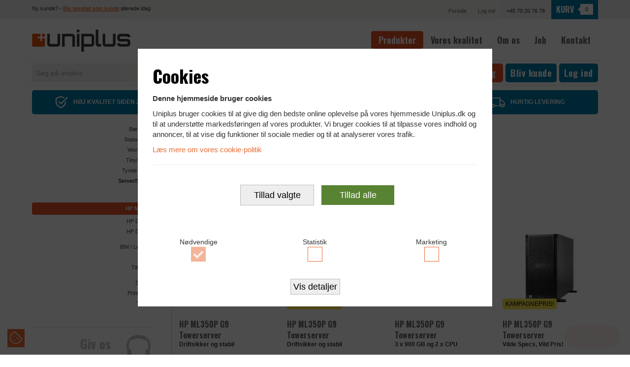

--- FILE ---
content_type: text/html; charset=utf-8
request_url: https://uniplus.dk/webshop/server-storage/hp/hp-ml350
body_size: 14524
content:

 <!------------------- COOKIES ------------------>
 <!------------------- COOKIES END ------------------>

<!DOCTYPE html>
<html lang="da">
<head>
    <title>HP ML350 Tower Server - Super priser på brugte ML350 til Erhverv</title>
<meta name="description" content="K&#248;b din ML350 Tower Server billigt her! - Vi har altid et stort udvalg af ML350 p&#229; lager og vi kan konfigurere Tower Serverne pr&#230;cis som det &#248;nskes!">
<base href="https://uniplus.dk/">

<!--
(c) 1999-2009 Dynamicweb Software A/S
-->


    <meta http-equiv="X-UA-Compatible" content="IE=edge">
    <!-- Viewport meta -->
    <meta name="viewport" content="width=device-width, initial-scale=1">
    <!-- Disable IOS phone number highlight -->
    <meta name="format-detection" content="telephone=no">
    <!-- Bootstrap -->
    <link href='https://fonts.googleapis.com/css?family=Oswald:700' rel='stylesheet' type='text/css'>
    <!-- <link href="css/bootstrap.css" rel="stylesheet"> -->
    <link href="/Files/Templates/Designs/uniplus2015/css/style.css?v=1.7" rel="stylesheet">
    <link href="/Files/Templates/Designs/uniplus2015/css/slider.css" rel="stylesheet">
    <link href="/Files/Templates/Designs/uniplus2015/css/owl.carousel.css" rel="stylesheet">
    <link href="/Files/Templates/Designs/uniplus2015/css/owl.theme.default.min.css" rel="stylesheet">
    <link rel="shortcut icon" href="/Files/Templates/Designs/uniplus2015/favicon.ico">
    <link href="/Files/Templates/Designs/uniplus2015/css/sass.css?v=9.0.6" rel="stylesheet">



    <link href="https://netdna.bootstrapcdn.com/font-awesome/4.1.0/css/font-awesome.min.css" rel="stylesheet">


    <!-- HTML5 Shim and Respond.js IE8 support of HTML5 elements and media queries -->
    <!-- WARNING: Respond.js doesn't work if you view the page via file:// -->
    <!--[if lt IE 9]>
      <script src="https://oss.maxcdn.com/libs/html5shiv/3.7.0/html5shiv.js"></script>
      <script src="https://oss.maxcdn.com/libs/respond.js/1.3.0/respond.min.js"></script>
    <![endif]-->
    <!-- jQuery (necessary for Bootstrap's JavaScript plugins) -->
    <script src="https://code.jquery.com/jquery-2.2.4.min.js" integrity="sha256-BbhdlvQf/xTY9gja0Dq3HiwQF8LaCRTXxZKRutelT44=" crossorigin="anonymous"></script>

    <meta name="google-site-verification" content="8kO2pNUYuJTpr_rHRK1XNEJFjkNfa72fbmCR2pibYKQ">
      <meta name="google-site-verification" content="Q9UowHEkv-Qa5KLS1YO5TqrHuf5TX99wHWgznNYwk0A">


    

</head>

<body id="body" class="">
    <!-- Google Tag Manager (noscript) -->
    <noscript>
        <iframe src="https://www.googletagmanager.com/ns.html?id=GTM-P6L55G2" height="0" width="0" style="display:none;visibility:hidden"></iframe>
    </noscript>
    <!-- End Google Tag Manager (noscript) -->
    <!-------------- COOKIE BANNER --------------->
    <div id="cookieWarningContainer" class="custom-cookie">
        <form id="cookieWarningForm" method="post" action="/Admin/Public/CookieOptInLevelConfig.aspx">
            <input type="hidden" name="cmd" value="SetCookieOptInLevel">
            <input type="hidden" name="OptInLevel" id="OptInLevel" value="1">

            <fieldset>
                <div class="modal-header">
                    <div class="row">
                        <div class="col-xs-12">
                            <h2>Cookies</h2>
                            <p><strong>Denne hjemmeside bruger cookies</strong></p>

<p>Uniplus bruger cookies til at give dig den bedste online oplevelse p&aring; vores hjemmeside Uniplus.dk og til at underst&oslash;tte markedsf&oslash;ringen af vores produkter. Vi bruger cookies til at tilpasse vores indhold og annoncer, til at vise dig funktioner til sociale medier og til at analyserer vores trafik.</p>

<p><a href="/Default.aspx?Id=108">L&aelig;s&nbsp;mere om vores cookie-politik</a></p>

                            <hr class="mt-4 mb-2 w-100">
                            <p class="text-center">
                                <button type="button" class="btn btn-primary-naked ml-3" onclick="setOptInCookie(1);" tapindex="1">Tillad valgte</button>
                                <button type="button" class="rm-button btn btn-primary ml-3" onclick="setOptInCookie(2);">Tillad alle</button>
                                <button type="submit" style="display: none; visibility: hidden;">Send</button>
                            </p>
                        </div>
                    </div>
                </div>
                    <div class="p-4">
                        <div class="row justify-content-md-center">
                            <div class="col-sm-4 col-xs-4 checkbox-container">
                                <div class="custom-control custom-checkbox text-center" data-nogutter="1">
                                    <span class="d-block">Nødvendige</span>
                                    <input type="checkbox" class="custom-control-input" id="chk-cookie-Essential" value="Essential" checked="checked" disabled='disabled'>
                                    <label class="custom-control-label" for="chk-cookie-Essential"><span class="sr-only">Accepter Nødvendige cookies</span></label>
                                </div>
                            </div>
                            <div class="col-sm-4 col-xs-4 checkbox-container">
                                <div class="custom-control custom-checkbox text-center" data-nogutter="1">
                                    <span class="d-block">Statistik</span>
                                    <input type="checkbox" class="custom-control-input" id="chk-cookie-Statistical" name="OptInCategory" value="Statistical">
                                    <label class="custom-control-label" for="chk-cookie-Statistical"><span class="sr-only">Accepter Statistik cookies</span></label>
                                </div>
                            </div>
                            <div class="col-sm-4 col-xs-4 checkbox-container">
                                <div class="custom-control custom-checkbox text-center" data-nogutter="1">
                                    <span class="d-block">Marketing</span>
                                    <input type="checkbox" class="custom-control-input" id="chk-cookie-Marketing" name="OptInCategory" value="Marketing">
                                    <label class="custom-control-label" for="chk-cookie-Marketing"><span class="sr-only">Accepter Marketing cookies</span></label>
                                </div>
                            </div>
                        </div>
                        <div class="row">
                            <div class="col-12">
                                <p class="text-center">
                                    <a class="btn btn-primary-naked mr-3 collapsed" id="cookie-details-button" data-toggle="collapse" role="button" aria-expanded="false" data-open-text="Vis detaljer" data-close-text="Skjul detaljer" aria-controls="collapse-cookie-info-container">Vis detaljer</a>
                                </p>
                            </div>
                        </div>

                    </div>
                    <div class="collapse" id="collapse-cookie-info-container">
                        <div class="cookie-info-container">
                            <div class="d-block toogle-f-content" data-toggle="collapse" role="button" aria-expanded="false" aria-controls="collapse-cookie-info-cookecategory-1" tabindex="0">
                                <div class="row">
                                    <div class="col-xs-12 col-sm-3 cookie-info-container-title">
                                        <div class="plus-tab">
                                            <div class="plus-btn">
                                                <span></span>
                                                <span></span>
                                                <span></span>
                                            </div>
                                        </div>

                                            <strong>Nødvendige</strong>
                                        </div>
                                    <div class="col-xs-12 col-sm-9">
                                        <p>N&oslash;dvendige cookies hj&aelig;lper med at g&oslash;re en hjemmeside brugbar ved at aktivere grundl&aelig;ggende funktioner s&aring;som side-navigation, login og adgang til l&aring;ste omr&aring;der af hjemmesiden. Hjemmesiden kan ikke fungere ordentligt uden disse cookies.</p>

                                    </div>
                                </div>
                            </div>
                            <div class="collapse" id="collapse-cookie-info-cookecategory-1">
                                <div class="collapse-cookie-detail">
                                    <div class="row collapse-cookie-info-header">
                                        <div class="col-xs-12 col-sm-3">
                                            <p><strong>Databehandler</strong></p>
                                        </div>
                                        <div class="col-xs-12 col-sm-9">
                                            <p>Microsoft</p>
                                        </div>
                                    </div>

                                    <div class="row">
                                        <div class="col-xs-12 col-sm-3">
                                            <p>
                                                <strong>
                                                    Formål
                                                </strong>
                                            </p>
                                        </div>
                                        <div class="col-xs-12 col-sm-9">
                                            <p>Underst&oslash;tter integrationen af en tredjeparts platform p&aring; websitet.</p>

                                        </div>
                                    </div>

                                    <div class="row">
                                        <div class="col-xs-12 col-sm-3">
                                            <p>
                                                <strong>
                                                    Privatlivspolitik
                                                </strong>
                                            </p>
                                        </div>
                                        <div class="col-xs-12 col-sm-9">
                                            <p><a target="_blank" href="https://privacy.microsoft.com/da-dk/privacystatement" tabindex="0">https://privacy.microsoft.com/da-dk/privacystatement</a></p>
                                        </div>
                                    </div>

                                    <div class="row">
                                        <div class="col-xs-12 col-sm-3">
                                            <p>
                                                <strong>
                                                    Udløb
                                                </strong>
                                            </p>
                                        </div>
                                        <div class="col-xs-12 col-sm-9">
                                            <p>Session</p>
                                        </div>
                                    </div>

                                    <div class="row">
                                        <div class="col-xs-12 col-sm-3">
                                            <p>
                                                <strong>
                                                    Navn
                                                </strong>
                                            </p>
                                        </div>
                                        <div class="col-xs-12 col-sm-9">
                                            <p>ASP.NET_SessionId</p>
                                        </div>
                                    </div>

                                    <div class="row">
                                        <div class="col-xs-12 col-sm-3">
                                            <p>
                                                <strong>
                                                    Udbyder
                                                </strong>
                                            </p>
                                        </div>
                                        <div class="col-xs-12 col-sm-9">
                                            <p>uniplus.dk</p>
                                        </div>
                                    </div>
                                </div>
                                <div class="collapse-cookie-detail">
                                    <div class="row collapse-cookie-info-header">
                                        <div class="col-xs-12 col-sm-3">
                                            <p><strong>Databehandler</strong></p>
                                        </div>
                                        <div class="col-xs-12 col-sm-9">
                                            <p>Zendesk</p>
                                        </div>
                                    </div>

                                    <div class="row">
                                        <div class="col-xs-12 col-sm-3">
                                            <p>
                                                <strong>
                                                    Formål
                                                </strong>
                                            </p>
                                        </div>
                                        <div class="col-xs-12 col-sm-9">
                                            <p>Registrerer hvilken server-klynge, der betjener den bes&oslash;gende. Dette bruges i sammenh&aelig;ng med load balancing for at optimere brugeroplevelsen.</p>

                                        </div>
                                    </div>

                                    <div class="row">
                                        <div class="col-xs-12 col-sm-3">
                                            <p>
                                                <strong>
                                                    Privatlivspolitik
                                                </strong>
                                            </p>
                                        </div>
                                        <div class="col-xs-12 col-sm-9">
                                            <p><a target="_blank" href="https://www.zendesk.com/company/agreements-and-terms/privacy-policy/" tabindex="0">https://www.zendesk.com/company/agreements-and-terms/privacy-policy/</a></p>
                                        </div>
                                    </div>

                                    <div class="row">
                                        <div class="col-xs-12 col-sm-3">
                                            <p>
                                                <strong>
                                                    Udløb
                                                </strong>
                                            </p>
                                        </div>
                                        <div class="col-xs-12 col-sm-9">
                                            <p>6 dage</p>
                                        </div>
                                    </div>

                                    <div class="row">
                                        <div class="col-xs-12 col-sm-3">
                                            <p>
                                                <strong>
                                                    Navn
                                                </strong>
                                            </p>
                                        </div>
                                        <div class="col-xs-12 col-sm-9">
                                            <p>AWSALBCORS</p>
                                        </div>
                                    </div>

                                    <div class="row">
                                        <div class="col-xs-12 col-sm-3">
                                            <p>
                                                <strong>
                                                    Udbyder
                                                </strong>
                                            </p>
                                        </div>
                                        <div class="col-xs-12 col-sm-9">
                                            <p>zopim.com</p>
                                        </div>
                                    </div>
                                </div>
                                <div class="collapse-cookie-detail">
                                    <div class="row collapse-cookie-info-header">
                                        <div class="col-xs-12 col-sm-3">
                                            <p><strong>Databehandler</strong></p>
                                        </div>
                                        <div class="col-xs-12 col-sm-9">
                                            <p>Dynamicweb</p>
                                        </div>
                                    </div>

                                    <div class="row">
                                        <div class="col-xs-12 col-sm-3">
                                            <p>
                                                <strong>
                                                    Formål
                                                </strong>
                                            </p>
                                        </div>
                                        <div class="col-xs-12 col-sm-9">
                                            <p>Bevarer brugerens status p&aring; tv&aelig;rs af sider p&aring; websitet.</p>

                                        </div>
                                    </div>

                                    <div class="row">
                                        <div class="col-xs-12 col-sm-3">
                                            <p>
                                                <strong>
                                                    Privatlivspolitik
                                                </strong>
                                            </p>
                                        </div>
                                        <div class="col-xs-12 col-sm-9">
                                            <p><a target="_blank" href="https://www.dynamicweb.com/about/privacy-policy" tabindex="0">https://www.dynamicweb.com/about/privacy-policy</a></p>
                                        </div>
                                    </div>

                                    <div class="row">
                                        <div class="col-xs-12 col-sm-3">
                                            <p>
                                                <strong>
                                                    Udløb
                                                </strong>
                                            </p>
                                        </div>
                                        <div class="col-xs-12 col-sm-9">
                                            <p>1 dag</p>
                                        </div>
                                    </div>

                                    <div class="row">
                                        <div class="col-xs-12 col-sm-3">
                                            <p>
                                                <strong>
                                                    Navn
                                                </strong>
                                            </p>
                                        </div>
                                        <div class="col-xs-12 col-sm-9">
                                            <p>Dynamicweb.SessionVisitor</p>
                                        </div>
                                    </div>

                                    <div class="row">
                                        <div class="col-xs-12 col-sm-3">
                                            <p>
                                                <strong>
                                                    Udbyder
                                                </strong>
                                            </p>
                                        </div>
                                        <div class="col-xs-12 col-sm-9">
                                            <p>uniplus.dk</p>
                                        </div>
                                    </div>
                                </div>
                            </div>
                            <div class="d-block toogle-f-content" data-toggle="collapse" role="button" aria-expanded="false" aria-controls="collapse-cookie-info-cookecategory-2" tabindex="0">
                                <div class="row">
                                    <div class="col-xs-12 col-sm-3 cookie-info-container-title">
                                        <div class="plus-tab">
                                            <div class="plus-btn">
                                                <span></span>
                                                <span></span>
                                                <span></span>
                                            </div>
                                        </div>

                                            <strong>Statistik</strong>
                                        </div>
                                    <div class="col-xs-12 col-sm-9">
                                        <p>Statistik-cookies hj&aelig;lper os med at forst&aring;, hvordan bes&oslash;gende bruger uniplus.dk. De bruges til at samle oplysninger om trafikken p&aring; siden. Det giver os mulighed for at bygge et&nbsp;bedre website til dig. Oplysningerne anonymiseres og kan ikke spores tilbage til den enkelte bruger.</p>

                                    </div>
                                </div>
                            </div>
                            <div class="collapse" id="collapse-cookie-info-cookecategory-2">
                                <div class="collapse-cookie-detail">
                                    <div class="row collapse-cookie-info-header">
                                        <div class="col-xs-12 col-sm-3">
                                            <p><strong>Databehandler</strong></p>
                                        </div>
                                        <div class="col-xs-12 col-sm-9">
                                            <p>Google</p>
                                        </div>
                                    </div>

                                    <div class="row">
                                        <div class="col-xs-12 col-sm-3">
                                            <p>
                                                <strong>
                                                    Formål
                                                </strong>
                                            </p>
                                        </div>
                                        <div class="col-xs-12 col-sm-9">
                                            <p>Anvendes til indsamling af brugernes adf&aelig;rd p&aring; websitet, hvorefter der p&aring; baggrund af disse dataer udarbejdes analyser.&nbsp;</p>

                                        </div>
                                    </div>

                                    <div class="row">
                                        <div class="col-xs-12 col-sm-3">
                                            <p>
                                                <strong>
                                                    Privatlivspolitik
                                                </strong>
                                            </p>
                                        </div>
                                        <div class="col-xs-12 col-sm-9">
                                            <p><a target="_blank" href="https://policies.google.com/privacy?hl=da-dk" tabindex="0">https://policies.google.com/privacy?hl=da-dk</a></p>
                                        </div>
                                    </div>

                                    <div class="row">
                                        <div class="col-xs-12 col-sm-3">
                                            <p>
                                                <strong>
                                                    Udløb
                                                </strong>
                                            </p>
                                        </div>
                                        <div class="col-xs-12 col-sm-9">
                                            <p>2 år</p>
                                        </div>
                                    </div>

                                    <div class="row">
                                        <div class="col-xs-12 col-sm-3">
                                            <p>
                                                <strong>
                                                    Navn
                                                </strong>
                                            </p>
                                        </div>
                                        <div class="col-xs-12 col-sm-9">
                                            <p>_ga</p>
                                        </div>
                                    </div>

                                    <div class="row">
                                        <div class="col-xs-12 col-sm-3">
                                            <p>
                                                <strong>
                                                    Udbyder
                                                </strong>
                                            </p>
                                        </div>
                                        <div class="col-xs-12 col-sm-9">
                                            <p>uniplus.dk</p>
                                        </div>
                                    </div>
                                </div>
                                <div class="collapse-cookie-detail">
                                    <div class="row collapse-cookie-info-header">
                                        <div class="col-xs-12 col-sm-3">
                                            <p><strong>Databehandler</strong></p>
                                        </div>
                                        <div class="col-xs-12 col-sm-9">
                                            <p>Google</p>
                                        </div>
                                    </div>

                                    <div class="row">
                                        <div class="col-xs-12 col-sm-3">
                                            <p>
                                                <strong>
                                                    Formål
                                                </strong>
                                            </p>
                                        </div>
                                        <div class="col-xs-12 col-sm-9">
                                            <p>Anvendes til indsamling af brugernes adf&aelig;rd p&aring; websitet, hvorefter der p&aring; baggrund af disse dataer udarbejdes analyser.</p>

                                        </div>
                                    </div>

                                    <div class="row">
                                        <div class="col-xs-12 col-sm-3">
                                            <p>
                                                <strong>
                                                    Privatlivspolitik
                                                </strong>
                                            </p>
                                        </div>
                                        <div class="col-xs-12 col-sm-9">
                                            <p><a target="_blank" href="https://policies.google.com/privacy?hl=da-dk" tabindex="0">https://policies.google.com/privacy?hl=da-dk</a></p>
                                        </div>
                                    </div>

                                    <div class="row">
                                        <div class="col-xs-12 col-sm-3">
                                            <p>
                                                <strong>
                                                    Udløb
                                                </strong>
                                            </p>
                                        </div>
                                        <div class="col-xs-12 col-sm-9">
                                            <p>1 dag</p>
                                        </div>
                                    </div>

                                    <div class="row">
                                        <div class="col-xs-12 col-sm-3">
                                            <p>
                                                <strong>
                                                    Navn
                                                </strong>
                                            </p>
                                        </div>
                                        <div class="col-xs-12 col-sm-9">
                                            <p>_gat</p>
                                        </div>
                                    </div>

                                    <div class="row">
                                        <div class="col-xs-12 col-sm-3">
                                            <p>
                                                <strong>
                                                    Udbyder
                                                </strong>
                                            </p>
                                        </div>
                                        <div class="col-xs-12 col-sm-9">
                                            <p>uniplus.dk</p>
                                        </div>
                                    </div>
                                </div>
                                <div class="collapse-cookie-detail">
                                    <div class="row collapse-cookie-info-header">
                                        <div class="col-xs-12 col-sm-3">
                                            <p><strong>Databehandler</strong></p>
                                        </div>
                                        <div class="col-xs-12 col-sm-9">
                                            <p>Google</p>
                                        </div>
                                    </div>

                                    <div class="row">
                                        <div class="col-xs-12 col-sm-3">
                                            <p>
                                                <strong>
                                                    Formål
                                                </strong>
                                            </p>
                                        </div>
                                        <div class="col-xs-12 col-sm-9">
                                            <p>Statistik-cookies hj&aelig;lper os med at forst&aring;, hvordan bes&oslash;gende bruger samn.dk. De bruges til at samle oplysninger om trafikken p&aring; siden. Det giver os mulighed for at bygge et&nbsp;bedre website til dig. Oplysningerne annonymiseres og kan ikke spores tilbage til den enkelte bruger.</p>

                                        </div>
                                    </div>

                                    <div class="row">
                                        <div class="col-xs-12 col-sm-3">
                                            <p>
                                                <strong>
                                                    Privatlivspolitik
                                                </strong>
                                            </p>
                                        </div>
                                        <div class="col-xs-12 col-sm-9">
                                            <p><a target="_blank" href="https://policies.google.com/privacy?hl=da-dk" tabindex="0">https://policies.google.com/privacy?hl=da-dk</a></p>
                                        </div>
                                    </div>

                                    <div class="row">
                                        <div class="col-xs-12 col-sm-3">
                                            <p>
                                                <strong>
                                                    Udløb
                                                </strong>
                                            </p>
                                        </div>
                                        <div class="col-xs-12 col-sm-9">
                                            <p>1 dag</p>
                                        </div>
                                    </div>

                                    <div class="row">
                                        <div class="col-xs-12 col-sm-3">
                                            <p>
                                                <strong>
                                                    Navn
                                                </strong>
                                            </p>
                                        </div>
                                        <div class="col-xs-12 col-sm-9">
                                            <p>_gid</p>
                                        </div>
                                    </div>

                                    <div class="row">
                                        <div class="col-xs-12 col-sm-3">
                                            <p>
                                                <strong>
                                                    Udbyder
                                                </strong>
                                            </p>
                                        </div>
                                        <div class="col-xs-12 col-sm-9">
                                            <p>uniplus.dk</p>
                                        </div>
                                    </div>
                                </div>
                            </div>
                            <div class="d-block toogle-f-content" data-toggle="collapse" role="button" aria-expanded="false" aria-controls="collapse-cookie-info-cookecategory-3" tabindex="0">
                                <div class="row">
                                    <div class="col-xs-12 col-sm-3 cookie-info-container-title">
                                        <div class="plus-tab">
                                            <div class="plus-btn">
                                                <span></span>
                                                <span></span>
                                                <span></span>
                                            </div>
                                        </div>

                                            <strong>Marketing</strong>
                                        </div>
                                    <div class="col-xs-12 col-sm-9">
                                        <p>Marketing-cookies bruges til at genkende bes&oslash;gende p&aring; tv&aelig;rs af websites.<br />
Vi bruger dem til at vise annoncer, der er relevante for den enkelte bruger.</p>

                                    </div>
                                </div>
                            </div>
                            <div class="collapse" id="collapse-cookie-info-cookecategory-3">
                                <div class="collapse-cookie-detail">
                                    <div class="row collapse-cookie-info-header">
                                        <div class="col-xs-12 col-sm-3">
                                            <p><strong>Databehandler</strong></p>
                                        </div>
                                        <div class="col-xs-12 col-sm-9">
                                            <p>Zendesk</p>
                                        </div>
                                    </div>

                                    <div class="row">
                                        <div class="col-xs-12 col-sm-3">
                                            <p>
                                                <strong>
                                                    Formål
                                                </strong>
                                            </p>
                                        </div>
                                        <div class="col-xs-12 col-sm-9">
                                            <p>Bevarer brugerstater p&aring; tv&aelig;rs af sideanmodninger.</p>

                                        </div>
                                    </div>

                                    <div class="row">
                                        <div class="col-xs-12 col-sm-3">
                                            <p>
                                                <strong>
                                                    Privatlivspolitik
                                                </strong>
                                            </p>
                                        </div>
                                        <div class="col-xs-12 col-sm-9">
                                            <p><a target="_blank" href="https://www.zendesk.com/company/agreements-and-terms/privacy-policy/" tabindex="0">https://www.zendesk.com/company/agreements-and-terms/privacy-policy/</a></p>
                                        </div>
                                    </div>

                                    <div class="row">
                                        <div class="col-xs-12 col-sm-3">
                                            <p>
                                                <strong>
                                                    Udløb
                                                </strong>
                                            </p>
                                        </div>
                                        <div class="col-xs-12 col-sm-9">
                                            <p>1 år</p>
                                        </div>
                                    </div>

                                    <div class="row">
                                        <div class="col-xs-12 col-sm-3">
                                            <p>
                                                <strong>
                                                    Navn
                                                </strong>
                                            </p>
                                        </div>
                                        <div class="col-xs-12 col-sm-9">
                                            <p>__zlcmid</p>
                                        </div>
                                    </div>

                                    <div class="row">
                                        <div class="col-xs-12 col-sm-3">
                                            <p>
                                                <strong>
                                                    Udbyder
                                                </strong>
                                            </p>
                                        </div>
                                        <div class="col-xs-12 col-sm-9">
                                            <p>uniplus.dk</p>
                                        </div>
                                    </div>
                                </div>
                                <div class="collapse-cookie-detail">
                                    <div class="row collapse-cookie-info-header">
                                        <div class="col-xs-12 col-sm-3">
                                            <p><strong>Databehandler</strong></p>
                                        </div>
                                        <div class="col-xs-12 col-sm-9">
                                            <p>Facebook</p>
                                        </div>
                                    </div>

                                    <div class="row">
                                        <div class="col-xs-12 col-sm-3">
                                            <p>
                                                <strong>
                                                    Formål
                                                </strong>
                                            </p>
                                        </div>
                                        <div class="col-xs-12 col-sm-9">
                                            <p>Denne cookie indstilles af Facebook til at levere reklame, n&aring;r de er p&aring; Facebook eller en digital platform, der drives af Facebook-reklamer efter at have bes&oslash;gt dette websted.</p>

                                        </div>
                                    </div>

                                    <div class="row">
                                        <div class="col-xs-12 col-sm-3">
                                            <p>
                                                <strong>
                                                    Privatlivspolitik
                                                </strong>
                                            </p>
                                        </div>
                                        <div class="col-xs-12 col-sm-9">
                                            <p><a target="_blank" href="https://www.facebook.com/about/privacy/update" tabindex="0">https://www.facebook.com/about/privacy/update</a></p>
                                        </div>
                                    </div>

                                    <div class="row">
                                        <div class="col-xs-12 col-sm-3">
                                            <p>
                                                <strong>
                                                    Udløb
                                                </strong>
                                            </p>
                                        </div>
                                        <div class="col-xs-12 col-sm-9">
                                            <p>3 måneder</p>
                                        </div>
                                    </div>

                                    <div class="row">
                                        <div class="col-xs-12 col-sm-3">
                                            <p>
                                                <strong>
                                                    Navn
                                                </strong>
                                            </p>
                                        </div>
                                        <div class="col-xs-12 col-sm-9">
                                            <p>_fbp</p>
                                        </div>
                                    </div>

                                    <div class="row">
                                        <div class="col-xs-12 col-sm-3">
                                            <p>
                                                <strong>
                                                    Udbyder
                                                </strong>
                                            </p>
                                        </div>
                                        <div class="col-xs-12 col-sm-9">
                                            <p>uniplus.dk</p>
                                        </div>
                                    </div>
                                </div>
                                <div class="collapse-cookie-detail">
                                    <div class="row collapse-cookie-info-header">
                                        <div class="col-xs-12 col-sm-3">
                                            <p><strong>Databehandler</strong></p>
                                        </div>
                                        <div class="col-xs-12 col-sm-9">
                                            <p>Google</p>
                                        </div>
                                    </div>

                                    <div class="row">
                                        <div class="col-xs-12 col-sm-3">
                                            <p>
                                                <strong>
                                                    Formål
                                                </strong>
                                            </p>
                                        </div>
                                        <div class="col-xs-12 col-sm-9">
                                            <p>Anvendes af Google AdWords til at genaktivere bes&oslash;gende, der sandsynligvis vil konvertere til kunder baseret p&aring; den bes&oslash;gendes onlineadf&aelig;rd p&aring; tv&aelig;rs af websteder.</p>

                                        </div>
                                    </div>

                                    <div class="row">
                                        <div class="col-xs-12 col-sm-3">
                                            <p>
                                                <strong>
                                                    Privatlivspolitik
                                                </strong>
                                            </p>
                                        </div>
                                        <div class="col-xs-12 col-sm-9">
                                            <p><a target="_blank" href="https://privacy.microsoft.com/da-dk/privacystatement" tabindex="0">https://privacy.microsoft.com/da-dk/privacystatement</a></p>
                                        </div>
                                    </div>

                                    <div class="row">
                                        <div class="col-xs-12 col-sm-3">
                                            <p>
                                                <strong>
                                                    Udløb
                                                </strong>
                                            </p>
                                        </div>
                                        <div class="col-xs-12 col-sm-9">
                                            <p>Session</p>
                                        </div>
                                    </div>

                                    <div class="row">
                                        <div class="col-xs-12 col-sm-3">
                                            <p>
                                                <strong>
                                                    Navn
                                                </strong>
                                            </p>
                                        </div>
                                        <div class="col-xs-12 col-sm-9">
                                            <p>ads/ga-audiences</p>
                                        </div>
                                    </div>

                                    <div class="row">
                                        <div class="col-xs-12 col-sm-3">
                                            <p>
                                                <strong>
                                                    Udbyder
                                                </strong>
                                            </p>
                                        </div>
                                        <div class="col-xs-12 col-sm-9">
                                            <p>google.com</p>
                                        </div>
                                    </div>
                                </div>
                                <div class="collapse-cookie-detail">
                                    <div class="row collapse-cookie-info-header">
                                        <div class="col-xs-12 col-sm-3">
                                            <p><strong>Databehandler</strong></p>
                                        </div>
                                        <div class="col-xs-12 col-sm-9">
                                            <p>Facebook</p>
                                        </div>
                                    </div>

                                    <div class="row">
                                        <div class="col-xs-12 col-sm-3">
                                            <p>
                                                <strong>
                                                    Formål
                                                </strong>
                                            </p>
                                        </div>
                                        <div class="col-xs-12 col-sm-9">
                                            <p>Anvendes af Facebook til at levere en r&aelig;kke reklameprodukter, som f.eks.&nbsp;budgivning i realtid, fra tredjepartsannonc&oslash;rer.</p>

                                        </div>
                                    </div>

                                    <div class="row">
                                        <div class="col-xs-12 col-sm-3">
                                            <p>
                                                <strong>
                                                    Privatlivspolitik
                                                </strong>
                                            </p>
                                        </div>
                                        <div class="col-xs-12 col-sm-9">
                                            <p><a target="_blank" href="https://www.facebook.com/about/privacy/update" tabindex="0">https://www.facebook.com/about/privacy/update</a></p>
                                        </div>
                                    </div>

                                    <div class="row">
                                        <div class="col-xs-12 col-sm-3">
                                            <p>
                                                <strong>
                                                    Udløb
                                                </strong>
                                            </p>
                                        </div>
                                        <div class="col-xs-12 col-sm-9">
                                            <p>Session</p>
                                        </div>
                                    </div>

                                    <div class="row">
                                        <div class="col-xs-12 col-sm-3">
                                            <p>
                                                <strong>
                                                    Navn
                                                </strong>
                                            </p>
                                        </div>
                                        <div class="col-xs-12 col-sm-9">
                                            <p>tr</p>
                                        </div>
                                    </div>

                                    <div class="row">
                                        <div class="col-xs-12 col-sm-3">
                                            <p>
                                                <strong>
                                                    Udbyder
                                                </strong>
                                            </p>
                                        </div>
                                        <div class="col-xs-12 col-sm-9">
                                            <p>facebook.com</p>
                                        </div>
                                    </div>
                                </div>
                            </div>
                        </div>
                    </div>

            </fieldset>
        </form>

    </div>

    <!-------------- COOKIE BANNER END --------------->



    <div class="topBar">
        <div class="container">
            <div class="row">
                <div class="col-lg-7">
                    <div class="topBar-seperator">
                        <p>Ny kunde? - <a href="#" data-toggle="modal" data-target="#blivKunde">Bliv oprettet som kunde</a> allerede idag</p>
                    </div>
                </div>
                <div class="col-lg-5 alignR">
                    <ul class="topMenu">
                        <li><a href="/">Forside</a></li>

                        <li>
                            <a href="#" data-toggle="modal" data-target="#Login">Log ind</a>
                        </li>
                        <li class="topMenu-phone">+45 70 20 76 78</li>
                    </ul>
                    <div class="cart">
                        <a href="/Default.aspx?id=37" class="shoppingBagLink">Kurv</a>
                        <span>0</span>
                    </div>
                </div>
            </div>
        </div>
    </div>
    <div class="container">
        <header>
            <div class="row">
                <div class="col-md-4 col-xs-12">
                    <a href="/"><img src="/Files/Templates/Designs/uniplus2015/img/uniplus-logo2.png?v=2" id="logo" alt="Uniplus" width="200" height="45"></a>
                    <button class="btn btn-default nav-collapse-btn collapsed" data-toggle="collapse" data-target="#nav">Menu</button>
                </div>
                <div class="col-md-8 col-xs-12">
                    <div class="row">
                        <div class="col-xs-12">
                            <nav id="nav" role="navigation" title="Main navigation">
                                <ul>
  <li>
    <a class="inpath firstitem  haschildren" href="/webshop">Webshop</a>
    <ul class="M1">
      <li>
        <a class="firstitem  haschildren" href="/webshop/baerbar-pc">Bærbar PC</a>
        <ul class="M2">
          <li>
            <a class="firstitem  haschildren" href="/webshop/baerbar-pc/hp">HP</a>
            <ul class="M3">
              <li>
                <a class="firstitem " href="/webshop/baerbar-pc/hp/12-til-14">12" til 14"</a>
              </li>
              <li>
                <a class="seconditem " href="/webshop/baerbar-pc/hp/15-til-16">15" til 16"</a>
              </li>
            </ul>
          </li>
          <li>
            <a class="seconditem  haschildren" href="/webshop/baerbar-pc/lenovo">Lenovo</a>
            <ul class="M3">
              <li>
                <a class="firstitem " href="/webshop/baerbar-pc/lenovo/12-til-14">12" til 14"</a>
              </li>
              <li>
                <a class="seconditem " href="/webshop/baerbar-pc/lenovo/15-til-16">15" til 16"</a>
              </li>
            </ul>
          </li>
          <li>
            <a class=" haschildren" href="/webshop/baerbar-pc/dell">DELL</a>
            <ul class="M3">
              <li>
                <a class="firstitem " href="/webshop/baerbar-pc/dell/12-til-14">12" til 14"</a>
              </li>
              <li>
                <a class="seconditem " href="/webshop/baerbar-pc/dell/15-til-16">15" til 16"</a>
              </li>
            </ul>
          </li>
          <li>
            <a class=" haschildren" href="/webshop/baerbar-pc/tilbehoer">Tilbehør</a>
            <ul class="M3">
              <li>
                <a class="firstitem  haschildren" href="/webshop/baerbar-pc/tilbehoer/lenovo">Lenovo</a>
                <ul class="M4">
                  <li>
                    <a class="firstitem " href="/webshop/baerbar-pc/tilbehoer/lenovo/dockingstation">Dockingstation</a>
                  </li>
                  <li>
                    <a class="seconditem " href="/webshop/baerbar-pc/tilbehoer/lenovo/batterier">Batterier</a>
                  </li>
                  <li>
                    <a class="" href="/webshop/baerbar-pc/tilbehoer/lenovo/stroemforsyninger">Strømforsyninger</a>
                  </li>
                  <li>
                    <a class="" href="/webshop/baerbar-pc/tilbehoer/lenovo/4g-wwan-modem">4G WWAN Modem</a>
                  </li>
                </ul>
              </li>
              <li>
                <a class="seconditem  haschildren" href="/webshop/baerbar-pc/tilbehoer/hp">HP</a>
                <ul class="M4">
                  <li>
                    <a class="firstitem " href="/webshop/baerbar-pc/tilbehoer/hp/dockingstation">Dockingstation</a>
                  </li>
                  <li>
                    <a class="seconditem " href="/webshop/baerbar-pc/tilbehoer/hp/batterier">Batterier</a>
                  </li>
                  <li>
                    <a class="" href="/webshop/baerbar-pc/tilbehoer/hp/stroemforsyninger">Strømforsyninger</a>
                  </li>
                  <li>
                    <a class="" href="/webshop/baerbar-pc/tilbehoer/hp/4g-wwan-modem">4G WWAN Modem</a>
                  </li>
                </ul>
              </li>
              <li>
                <a class=" haschildren" href="/webshop/baerbar-pc/tilbehoer/dell">DELL</a>
                <ul class="M4">
                  <li>
                    <a class="firstitem " href="/webshop/baerbar-pc/tilbehoer/dell/dockingstation">Dockingstation</a>
                  </li>
                </ul>
              </li>
              <li>
                <a class=" haschildren" href="/webshop/baerbar-pc/tilbehoer/tasker">Tasker</a>
                <ul class="M4">
                  <li>
                    <a class="firstitem " href="/webshop/baerbar-pc/tilbehoer/tasker/tasker">Tasker</a>
                  </li>
                  <li>
                    <a class="seconditem " href="/webshop/baerbar-pc/tilbehoer/tasker/backpack">Backpack</a>
                  </li>
                  <li>
                    <a class="" href="/webshop/baerbar-pc/tilbehoer/tasker/sleeves">Sleeves</a>
                  </li>
                </ul>
              </li>
              <li>
                <a class=" haschildren" href="/webshop/baerbar-pc/tilbehoer/tastatur-mus">Tastatur / Mus</a>
                <ul class="M4">
                  <li>
                    <a class="firstitem " href="/webshop/baerbar-pc/tilbehoer/tastatur-mus/tastatur">Tastatur</a>
                  </li>
                  <li>
                    <a class="seconditem " href="/webshop/baerbar-pc/tilbehoer/tastatur-mus/mus">Mus</a>
                  </li>
                  <li>
                    <a class="" href="/webshop/baerbar-pc/tilbehoer/tastatur-mus/tastatur-mus-saet">Tastatur & mus (sæt)</a>
                  </li>
                </ul>
              </li>
              <li>
                <a class="" href="/webshop/baerbar-pc/tilbehoer/webcam-og-tilbehoer">Webcam og tilbehør</a>
              </li>
            </ul>
          </li>
        </ul>
      </li>
      <li>
        <a class="seconditem  haschildren" href="/webshop/stationaer-pc">Stationær PC</a>
        <ul class="M2">
          <li>
            <a class="firstitem " href="/webshop/stationaer-pc/hp">HP</a>
          </li>
          <li>
            <a class="seconditem " href="/webshop/stationaer-pc/lenovo">Lenovo</a>
          </li>
          <li>
            <a class="" href="/webshop/stationaer-pc/dell">DELL</a>
          </li>
          <li>
            <a class=" haschildren" href="/webshop/stationaer-pc/tilbehoer">Tilbehør</a>
            <ul class="M3">
              <li>
                <a class="firstitem " href="/webshop/stationaer-pc/tilbehoer/grafikkort">Grafikkort</a>
              </li>
              <li>
                <a class="seconditem " href="/webshop/stationaer-pc/tilbehoer/display-skaerm-kabler">Display / Skærm kabler</a>
              </li>
              <li>
                <a class=" haschildren" href="/webshop/stationaer-pc/tilbehoer/tastatur-mus">Tastatur / Mus</a>
                <ul class="M4">
                  <li>
                    <a class="firstitem " href="/webshop/stationaer-pc/tilbehoer/tastatur-mus/tastatur">Tastatur</a>
                  </li>
                  <li>
                    <a class="seconditem " href="/webshop/stationaer-pc/tilbehoer/tastatur-mus/kombisaet">Tastatur & mus (Sæt)</a>
                  </li>
                  <li>
                    <a class="" href="/webshop/stationaer-pc/tilbehoer/tastatur-mus/mus">Mus</a>
                  </li>
                  <li>
                    <a class="" href="/webshop/stationaer-pc/tilbehoer/tastatur-mus/mousetrapper">Mousetrapper</a>
                  </li>
                </ul>
              </li>
              <li>
                <a class="" href="/webshop/stationaer-pc/tilbehoer/webcam-og-tilbehoer">Webcam og tilbehør</a>
              </li>
            </ul>
          </li>
        </ul>
      </li>
      <li>
        <a class=" haschildren" href="/webshop/workstation">Workstation</a>
        <ul class="M2">
          <li>
            <a class="firstitem  haschildren" href="/webshop/workstation/baerbare">Bærbare</a>
            <ul class="M3">
              <li>
                <a class="firstitem " href="/webshop/workstation/baerbare/hp">HP </a>
              </li>
              <li>
                <a class="seconditem " href="/webshop/workstation/baerbare/lenovo">Lenovo</a>
              </li>
              <li>
                <a class="" href="/webshop/workstation/baerbare/dell">DELL</a>
              </li>
            </ul>
          </li>
          <li>
            <a class="seconditem  haschildren" href="/webshop/workstation/stationaere">Stationære</a>
            <ul class="M3">
              <li>
                <a class="firstitem " href="/webshop/workstation/stationaere/hp">HP</a>
              </li>
              <li>
                <a class="seconditem " href="/webshop/workstation/stationaere/lenovo">Lenovo</a>
              </li>
              <li>
                <a class="" href="/webshop/workstation/stationaere/dell">DELL</a>
              </li>
            </ul>
          </li>
          <li>
            <a class="" href="/webshop/workstation/grafikkort-til-workstations">Grafikkort til Workstations</a>
          </li>
        </ul>
      </li>
      <li>
        <a class=" haschildren" href="/webshop/tiny-mini-pc">Tiny/Mini PC</a>
        <ul class="M2">
          <li>
            <a class="firstitem " href="/webshop/tiny-mini-pc/lenovo-tiny-pc">Lenovo Tiny PC</a>
          </li>
          <li>
            <a class="seconditem " href="/webshop/tiny-mini-pc/hp-mini-pc">HP Mini PC</a>
          </li>
        </ul>
      </li>
      <li>
        <a class=" haschildren" href="/webshop/tynde-klienter">Tynde Klienter</a>
        <ul class="M2">
          <li>
            <a class="firstitem " href="/webshop/tynde-klienter/hp">HP</a>
          </li>
          <li>
            <a class="seconditem " href="/webshop/tynde-klienter/dell">Dell</a>
          </li>
        </ul>
      </li>
      <li>
        <a class="inpath  haschildren" href="/webshop/server-storage">Server/Storage</a>
        <ul class="M2">
          <li>
            <a class="inpath firstitem  haschildren" href="/webshop/server-storage/hp">HP</a>
            <ul class="M3">
              <li>
                <a class="inpath firstitem activeitem" href="/webshop/server-storage/hp/hp-ml350">HP ML350</a>
              </li>
              <li>
                <a class="seconditem " href="/webshop/server-storage/hp/hp-dl360">HP DL360</a>
              </li>
              <li>
                <a class="" href="/webshop/server-storage/hp/hp-dl380">HP DL380</a>
              </li>
            </ul>
          </li>
          <li>
            <a class="seconditem " href="/webshop/server-storage/ibm-lenovo">IBM / Lenovo</a>
          </li>
          <li>
            <a class="" href="/webshop/server-storage/dell">DELL</a>
          </li>
          <li>
            <a class=" haschildren" href="/webshop/server-storage/tilbehoer">Tilbehør</a>
            <ul class="M3">
              <li>
                <a class="firstitem " href="/webshop/server-storage/tilbehoer/hp">HP</a>
              </li>
              <li>
                <a class="seconditem " href="/webshop/server-storage/tilbehoer/lenovo-ibm">Lenovo / IBM</a>
              </li>
            </ul>
          </li>
        </ul>
      </li>
      <li>
        <a class=" haschildren" href="/webshop/skaerme">Skærme</a>
        <ul class="M2">
          <li>
            <a class="firstitem " href="/webshop/skaerme/14-25">14" - 25"</a>
          </li>
          <li>
            <a class="seconditem " href="/webshop/skaerme/26-29">26" - 29"</a>
          </li>
          <li>
            <a class="" href="/webshop/skaerme/30-49">30" - 49"</a>
          </li>
          <li>
            <a class="" href="/webshop/skaerme/public-displays">Public Displays</a>
          </li>
          <li>
            <a class="" href="/webshop/skaerme/skaermbeslag">Skærmbeslag</a>
          </li>
          <li>
            <a class="" href="/webshop/skaerme/skaermkabler">Skærmkabler</a>
          </li>
        </ul>
      </li>
      <li>
        <a class=" haschildren" href="/webshop/printer-mfp">Printer/MFP</a>
        <ul class="M2">
          <li>
            <a class="firstitem  haschildren" href="/webshop/printer-mfp/laser-printer">Laser Printer</a>
            <ul class="M3">
              <li>
                <a class="firstitem " href="/webshop/printer-mfp/laser-printer/lexmark">Lexmark</a>
              </li>
              <li>
                <a class="seconditem " href="/webshop/printer-mfp/laser-printer/hp">HP</a>
              </li>
            </ul>
          </li>
          <li>
            <a class="seconditem " href="/webshop/printer-mfp/mfp-printer">MFP Printer</a>
          </li>
          <li>
            <a class="" href="/webshop/printer-mfp/inkjet-printer">InkJet Printer</a>
          </li>
        </ul>
      </li>
      <li>
        <a class=" haschildren" href="/webshop/tilbehoer">Tilbehør</a>
        <ul class="M2">
          <li>
            <a class="firstitem  haschildren" href="/webshop/tilbehoer/dockingstation">Dockingstation   </a>
            <ul class="M3">
              <li>
                <a class="firstitem " href="/webshop/tilbehoer/dockingstation/lenovo-dockingstation">Lenovo Dockingstation</a>
              </li>
              <li>
                <a class="seconditem " href="/webshop/tilbehoer/dockingstation/hp-dockingstation">HP Dockingstation</a>
              </li>
              <li>
                <a class="" href="/webshop/tilbehoer/dockingstation/dell-dockingstation">DELL Dockingstation</a>
              </li>
            </ul>
          </li>
          <li>
            <a class="seconditem  haschildren" href="/webshop/tilbehoer/grafikkort">Grafikkort</a>
            <ul class="M3">
              <li>
                <a class="firstitem " href="/webshop/tilbehoer/grafikkort/tilbehoer-til-grafikkort">Tilbehør til Grafikkort</a>
              </li>
            </ul>
          </li>
          <li>
            <a class=" haschildren" href="/webshop/tilbehoer/tastatur-mus">Tastatur / mus</a>
            <ul class="M3">
              <li>
                <a class="firstitem " href="/webshop/tilbehoer/tastatur-mus/tastatur">Tastatur</a>
              </li>
              <li>
                <a class="seconditem " href="/webshop/tilbehoer/tastatur-mus/tastatur-mus-saet">Tastatur & mus (Sæt)</a>
              </li>
              <li>
                <a class="" href="/webshop/tilbehoer/tastatur-mus/mus">Mus</a>
              </li>
              <li>
                <a class="" href="/webshop/tilbehoer/tastatur-mus/mousetrapper">Mousetrapper</a>
              </li>
            </ul>
          </li>
          <li>
            <a class="" href="/webshop/tilbehoer/webcam">Webcam</a>
          </li>
          <li>
            <a class=" haschildren" href="/webshop/tilbehoer/ssd-hdd">SSD / HDD</a>
            <ul class="M3">
              <li>
                <a class="firstitem " href="/webshop/tilbehoer/ssd-hdd/2-sata-hdd">2½" SATA HDD</a>
              </li>
              <li>
                <a class="seconditem " href="/webshop/tilbehoer/ssd-hdd/2-ssd">2 ½" SSD</a>
              </li>
              <li>
                <a class="" href="/webshop/tilbehoer/ssd-hdd/m-2-nvme-ssd">M.2 / NVMe SSD</a>
              </li>
              <li>
                <a class="" href="/webshop/tilbehoer/ssd-hdd/ekstern-ssd">Ekstern SSD</a>
              </li>
            </ul>
          </li>
          <li>
            <a class="" href="/webshop/tilbehoer/tasker">Tasker</a>
          </li>
          <li>
            <a class=" haschildren" href="/webshop/tilbehoer/patchkabler-adaptere">Patchkabler / Adaptere</a>
            <ul class="M3">
              <li>
                <a class="firstitem " href="/webshop/tilbehoer/patchkabler-adaptere/patchkabel-0-5m-2m">Patchkabel 0,5m-2m</a>
              </li>
              <li>
                <a class="seconditem " href="/webshop/tilbehoer/patchkabler-adaptere/patchkabel-3m-20m">Patchkabel 3m-20m</a>
              </li>
              <li>
                <a class="" href="/webshop/tilbehoer/patchkabler-adaptere/ethernet-adaptere">Ethernet Adaptere</a>
              </li>
            </ul>
          </li>
          <li>
            <a class="" href="/webshop/tilbehoer/display-skaerm-kabler">Kabler</a>
          </li>
          <li>
            <a class=" haschildren" href="/webshop/tilbehoer/stroemforsyning">Strømforsyning</a>
            <ul class="M3">
              <li>
                <a class="firstitem " href="/webshop/tilbehoer/stroemforsyning/lenovo-stroemforsyning">Lenovo Strømforsyning</a>
              </li>
              <li>
                <a class="seconditem " href="/webshop/tilbehoer/stroemforsyning/hp-stroemforsyning">HP Strømforsyning</a>
              </li>
            </ul>
          </li>
          <li>
            <a class=" haschildren" href="/webshop/tilbehoer/batterier">Batterier</a>
            <ul class="M3">
              <li>
                <a class="firstitem " href="/webshop/tilbehoer/batterier/lenovo-batterier">Lenovo Batterier</a>
              </li>
              <li>
                <a class="seconditem " href="/webshop/tilbehoer/batterier/hp-batterier">HP Batterier</a>
              </li>
            </ul>
          </li>
          <li>
            <a class="" href="/webshop/tilbehoer/beslag">Beslag</a>
          </li>
          <li>
            <a class="" href="/webshop/tilbehoer/oevrigt">Øvrigt</a>
          </li>
          <li>
            <a class="" href="/webshop/tilbehoer/officepakke">Officepakke</a>
          </li>
          <li>
            <a class="" href="/webshop/tilbehoer/service">Service</a>
          </li>
        </ul>
      </li>
    </ul>
  </li>
  <li>
    <a class="seconditem  haschildren" href="/vores-kvalitet/saadan-tester-vi">Vores kvalitet</a>
    <ul class="M1">
      <li>
        <a class="firstitem " href="/vores-kvalitet/varens-stand">Varens stand</a>
      </li>
      <li>
        <a class="seconditem " href="/vores-kvalitet/sammenligning">Sammenligning</a>
      </li>
      <li>
        <a class="" href="/vores-kvalitet/saadan-tester-vi">Sådan tester vi</a>
      </li>
      <li>
        <a class="" href="/uniplus-it-baeredygtighed-og-genbrug-12">6 Gode råd - når du køber genbrugt IT</a>
      </li>
      <li>
        <a class="" href="/uniplus-it-hp-og-lenovo-workstation">7 Gode råd - når du køber Workstation</a>
      </li>
    </ul>
  </li>
  <li>
    <a class="" href="/om-os">Om os</a>
  </li>
  <li>
    <a class="" href="/job">Job</a>
  </li>
  <li>
    <a class="" href="/kontakt">Kontakt</a>
  </li>
</ul>
                            </nav>
                        </div>
                    </div>
                </div>
            </div>

        </header>
    </div>


<div class="container breadcrumbs sub">

    <div class="row">
        <div class="col-sm-12">
            <div class="actions-row">

                <div class="actions-col actions-col1">
                    <div class="action" id="searchField">

<form action="/Default.aspx?ID=29&groupid=GROUP247" method="get" name="SearchForm">
	<input type="hidden" name="ID" value="49">
	<input type="text" name="fritekst" class="search" value="" placeholder="S&oslash;g p&aring; uniplus" />
	<input type="submit" class="submitThis" value="S&oslash;g"/>

</form>

</div>
                </div>

                <div class="actions-col actions-col2">
                    <div class="actionBtn"><a href="#" data-toggle="modal" data-target="#blivKunde">Bliv kunde</a></div>
                </div>

                <div class="actions-col actions-col3">
                    <div class="actionBtn">
                            <a href="#" data-toggle="modal" data-target="#Login">Log ind</a>
                    </div>
                </div>

            </div><!-- /.actions-row-->
        </div>

    </div>
</div>

    <div class="container usp-wrapper">
        <div class="row">
            <div class="col-12">
                <div class="row usp-row">
                        <div class="usp-item-wrapper d-flex justify-content-center col-12 col-md-6 col-xl-3">
                            <p class="usp-item">
                                    <span class="usp-icon"><img src="/Files/Billeder/Icons/Kvalitet-negativ.svg"></span>
                                Høj kvalitet siden 2007
                            </p>
                        </div>

                        <div class="usp-item-wrapper d-flex justify-content-center col-12 col-md-6 col-xl-3">
                            <p class="usp-item">
                                    <span class="usp-icon"><img src="/Files/Billeder/Icons/Raadgivning-negativ.svg"></span>
                                Professionel rådgivning
                            </p>
                        </div>

                        <div class="usp-item-wrapper d-flex justify-content-center col-12 col-md-6 col-xl-3">
                            <p class="usp-item">
                                    <span class="usp-icon"><img src="/Files/Billeder/Icons/Konfiguration-negativ.svg"></span>
                                Skræddersyet konfigurationer
                            </p>
                        </div>

                        <div class="usp-item-wrapper d-flex justify-content-center col-12 col-md-6 col-xl-3">
                            <p class="usp-item">
                                    <span class="usp-icon"><img src="/Files/Billeder/Icons/Levering-negativ.svg"></span>
                                Hurtig levering
                            </p>
                        </div>
                </div>
            </div>
        </div>
    </div>

<div class="container">
    <div class="row">
        <div class="col-lg-3 leftMenu matchHeight">
            <button class="btn btn-default sidebar-collapse-btn collapsed" data-toggle="collapse" data-target="#leftMenuWrapper">Kategorier <span class="fa fa-angle-down"></span></button>
            <div class="leftColWrapper leftMenuWrapper megatest" id="leftMenuWrapper">
                <ul>
  <li>
    <a class="firstitem " href="/webshop/baerbar-pc">Bærbar PC</a>
  </li>
  <li>
    <a class="" href="/webshop/stationaer-pc">Stationær PC</a>
  </li>
  <li>
    <a class="" href="/webshop/workstation">Workstation</a>
  </li>
  <li>
    <a class="" href="/webshop/tiny-mini-pc">Tiny/Mini PC</a>
  </li>
  <li>
    <a class="" href="/webshop/tynde-klienter">Tynde Klienter</a>
  </li>
  <li>
    <a class="inpath " href="/webshop/server-storage">Server/Storage</a>
    <ul class="M2">
      <li>
        <a class="inpath firstitem " href="/webshop/server-storage/hp">HP</a>
        <ul class="M3">
          <li>
            <a class="inpath firstitem activeitem" href="/webshop/server-storage/hp/hp-ml350">HP ML350</a>
          </li>
          <li>
            <a class="" href="/webshop/server-storage/hp/hp-dl360">HP DL360</a>
          </li>
          <li>
            <a class="" href="/webshop/server-storage/hp/hp-dl380">HP DL380</a>
          </li>
        </ul>
      </li>
      <li>
        <a class="" href="/webshop/server-storage/ibm-lenovo">IBM / Lenovo</a>
      </li>
      <li>
        <a class="" href="/webshop/server-storage/dell">DELL</a>
      </li>
      <li>
        <a class="" href="/webshop/server-storage/tilbehoer">Tilbehør</a>
      </li>
    </ul>
  </li>
  <li>
    <a class="" href="/webshop/skaerme">Skærme</a>
  </li>
  <li>
    <a class="" href="/webshop/printer-mfp">Printer/MFP</a>
  </li>
  <li>
    <a class="" href="/webshop/tilbehoer">Tilbehør</a>
  </li>
</ul>

                
                <div id="leftcolumn">
<div class="callus">
	<div>
		<div class="row">
			<div class="col-xs-8">
				<h3>Giv os <br> et ring</h3>
			</div>
			<div class="col-xs-4" style="text-align:center;">
				<img src="/Files/Billeder/template/callusDark.png" alt="Call us" class="callusImg">
			</div>

			<div class="col-xs-12">
				<p>Har du sp&oslash;rgsm&aring;l eller finder du ikke det du s&oslash;ger? Vi har adgang til flere tusinde produkter fra hele Europa ofte med dag-til-dag levering.</p>
				<h4 class="h2">70 20 76 78</h4>
			</div>
		</div>
	</div>		
</div></div>
                
            </div>
        </div>
        <div class="col-lg-9 border-left no-border-sm matchHeight">
            <div class="breadcrumbsContainer">
                <!--<pre>p id: </pre>-->
                <a href="/">Forside</a> 
»
<a style="text-decoration:none;" href="/webshop">Webshop</a>
»
<a style="text-decoration:none;" href="/webshop/server-storage">Server/Storage</a>
»
<a style="text-decoration:none;" href="/webshop/server-storage/hp">HP</a>
»
<a style="text-decoration:none;" href="/webshop/server-storage/hp/hp-ml350">HP ML350</a>


            </div>
            <div id="content">

<script type="text/javascript" src="/Files/Templates/eCom/ProductList/CompareNew.js"></script>
<script type="text/javascript">
    var pageID = 125;
</script>



<div class="productBox">
	<h1>HP ML350</h1>

		<div class="desc" style="margin-top:-15px;margin-bottom:30px;"><h2>Her finder du HP ML350 Tower Servere</h2>

<p><br />
Vi har altid et udvalg af fuld konfigurerede HP Tower Servere p&aring; lager. K&oslash;b en brugt&nbsp;HP ML350 Tower Server og spar.</p>
</div>

	



	<div id="productlist" class="productlist listView horizontal row">

		<div class="col-md-12">
			<div id="compare"></div>
		</div>
		<div class="compareWaypoint"></div>
<div class="listitem listitem<!--@Products.LoopMod2--> col-xl-3 col-lg-4 col-md-4 col-sm-6 matchHeight">
	        <a class="productImgLink matchHeight9" href="/webshop/hp-ml350p-g9-towerserver-1">
	        	<img class="productImg" src="/Admin/Public/GetImage.ashx?Image=%2fFiles%2fBilleder%2fServere%2fhp-ml350p-g9-server-a.jpg&Width=200&Height=250&crop=5" alt="HP ML350P G9 Towerserver" style="height:auto;" />
	        </a>
	        <div class="matchHeight2"><h3 class="productName"><a href="/webshop/hp-ml350p-g9-towerserver-1">HP ML350P G9 Towerserver</a></h3><h4 class="productsubheading">Driftsikker og stabil</h4></div>
							<div class="shortdescription matchHeight8">
                    
                    <p>Intel Xeon E5-2620 V4 8&nbsp;(2.10 GHz)<br />
64 GB RAM<br />
2 x 900 GB 10K 6G SAS HDD<br />
HPE Smart Array P440AR FIO (2 GB)<br />
2 x 500W Hotswap PSU</p>

	        	</div>

	        <div class="compareBtn">
		        <a href="javascript:void(0)" onclick='Compare.add("PROD4525$LANG1", "HP ML350P G9 Towerserver", "Default.aspx?ID=29&GroupID=GROUP247&ProductID=PROD4525");$(this).addClass("active");$.waypoints("refresh");' class="compare" data-id="PROD4525$LANG1"><i class="fa fa-square-o check" data-id="PROD4525$LANG1" ></i><i class="fa fa-check-square-o uncheck" style="display:none;"></i> Sammenlign</a>
	        </div>
	        <div class="clearfix">
		        <div class="quantityContainer_wrapper">
		        </div>
		        <div class="price">
					<script language="javascript">
						var myOldString = "11.999,00";
						var myNewString = myOldString.replace(",00", ",-");
						document.write(myNewString);
					</script>
		        </div>
		        <div class="addtoCart">


		<div class="productbadge productbadge-brugt aplus" onclick="location.href='/Default.aspx?ID=120';">
            <div class="productbadge-icon">A<div class="plus">+</div></div>
            Kvalitet
        </div>


					<a href="/webshop/hp-ml350p-g9-towerserver-1"><span class="icon-cart icomoon"></span></a>
		        </div>
	        </div>
	    </div>
<div class="listitem listitem<!--@Products.LoopMod2--> col-xl-3 col-lg-4 col-md-4 col-sm-6 matchHeight">
	        <a class="productImgLink matchHeight9" href="/webshop/hp-ml350p-g9-towerserver-2">
	        	<img class="productImg" src="/Admin/Public/GetImage.ashx?Image=%2fFiles%2fBilleder%2fServere%2fhp-ml350p-g9-server-a.jpg&Width=200&Height=250&crop=5" alt="HP ML350P G9 Towerserver" style="height:auto;" />
	        </a>
	        <div class="matchHeight2"><h3 class="productName"><a href="/webshop/hp-ml350p-g9-towerserver-2">HP ML350P G9 Towerserver</a></h3><h4 class="productsubheading">Driftsikker og stabil</h4></div>
                <span class="productDiscount">KAMPAGNEPRIS!</span>
							<div class="shortdescription matchHeight8">
                    
                    <p>Intel Xeon E5-2620 V4 8&nbsp;(2.10 GHz)<br />
64 GB RAM<br />
5 x 900 GB 10K 6G SAS HDD<br />
HPE Smart Array P440AR FIO (2 GB)<br />
2 x 500W Hotswap PSU</p>

	        	</div>

	        <div class="compareBtn">
		        <a href="javascript:void(0)" onclick='Compare.add("PROD4775$LANG1", "HP ML350P G9 Towerserver", "Default.aspx?ID=29&GroupID=GROUP247&ProductID=PROD4775");$(this).addClass("active");$.waypoints("refresh");' class="compare" data-id="PROD4775$LANG1"><i class="fa fa-square-o check" data-id="PROD4775$LANG1" ></i><i class="fa fa-check-square-o uncheck" style="display:none;"></i> Sammenlign</a>
	        </div>
	        <div class="clearfix">
		        <div class="quantityContainer_wrapper">
		        </div>
		        <div class="price">
					<script language="javascript">
						var myOldString = "12.999,00";
						var myNewString = myOldString.replace(",00", ",-");
						document.write(myNewString);
					</script>
		        </div>
		        <div class="addtoCart">


		<div class="productbadge productbadge-brugt aplus" onclick="location.href='/Default.aspx?ID=120';">
            <div class="productbadge-icon">A<div class="plus">+</div></div>
            Kvalitet
        </div>


					<a href="/webshop/hp-ml350p-g9-towerserver-2"><span class="icon-cart icomoon"></span></a>
		        </div>
	        </div>
	    </div>
<div class="listitem listitem<!--@Products.LoopMod2--> col-xl-3 col-lg-4 col-md-4 col-sm-6 matchHeight">
	        <a class="productImgLink matchHeight9" href="/webshop/hp-ml350p-g9-towerserver">
	        	<img class="productImg" src="/Admin/Public/GetImage.ashx?Image=%2fFiles%2fBilleder%2fServere%2fhp-ml350p-g9-server-a.jpg&Width=200&Height=250&crop=5" alt="HP ML350P G9 Towerserver" style="height:auto;" />
	        </a>
	        <div class="matchHeight2"><h3 class="productName"><a href="/webshop/hp-ml350p-g9-towerserver">HP ML350P G9 Towerserver</a></h3><h4 class="productsubheading">3 x 900 GB og 2 x CPU</h4></div>
							<div class="shortdescription matchHeight8">
                    
                    <p>2 x Intel Xeon E5-2620 V4 (2.10 GHz)<br />
64 GB RAM<br />
3 x 900 GB 10K 6G SAS HDD<br />
HPE&nbsp;Smart Array&nbsp;P440AR FIO (2 GB)<br />
2 x 500W Hotswap PSU</p>

	        	</div>

	        <div class="compareBtn">
		        <a href="javascript:void(0)" onclick='Compare.add("PROD2260$LANG1", "HP ML350P G9 Towerserver", "Default.aspx?ID=29&GroupID=GROUP247&ProductID=PROD2260");$(this).addClass("active");$.waypoints("refresh");' class="compare" data-id="PROD2260$LANG1"><i class="fa fa-square-o check" data-id="PROD2260$LANG1" ></i><i class="fa fa-check-square-o uncheck" style="display:none;"></i> Sammenlign</a>
	        </div>
	        <div class="clearfix">
		        <div class="quantityContainer_wrapper">
		        </div>
		        <div class="price">
					<script language="javascript">
						var myOldString = "13.799,00";
						var myNewString = myOldString.replace(",00", ",-");
						document.write(myNewString);
					</script>
		        </div>
		        <div class="addtoCart">


		<div class="productbadge productbadge-brugt aplus" onclick="location.href='/Default.aspx?ID=120';">
            <div class="productbadge-icon">A<div class="plus">+</div></div>
            Kvalitet
        </div>


					<a href="/webshop/hp-ml350p-g9-towerserver"><span class="icon-cart icomoon"></span></a>
		        </div>
	        </div>
	    </div>
<div class="listitem listitem<!--@Products.LoopMod2--> col-xl-3 col-lg-4 col-md-4 col-sm-6 matchHeight">
	        <a class="productImgLink matchHeight9" href="/webshop/hp-ml350p-g9-towerserver-3">
	        	<img class="productImg" src="/Admin/Public/GetImage.ashx?Image=%2fFiles%2fBilleder%2fServere%2fhp-ml350p-g9-server-a.jpg&Width=200&Height=250&crop=5" alt="HP ML350P G9 Towerserver" style="height:auto;" />
	        </a>
	        <div class="matchHeight2"><h3 class="productName"><a href="/webshop/hp-ml350p-g9-towerserver-3">HP ML350P G9 Towerserver</a></h3><h4 class="productsubheading">Vilde Specs, Vild Pris!</h4></div>
                <span class="productDiscount">Kampagnepris!</span>
							<div class="shortdescription matchHeight8">
                    
                    <p>2 x Intel Xeon E5-2620 V4 (2.10 GHz)<br />
128 GB RAM<br />
5 x 900 GB 10K 6G SAS HDD<br />
HPE&nbsp;Smart Array&nbsp;P440AR FIO (2&nbsp;GB)<br />
2 x 500W Hotswap PSU</p>

	        	</div>

	        <div class="compareBtn">
		        <a href="javascript:void(0)" onclick='Compare.add("PROD5216$LANG1", "HP ML350P G9 Towerserver", "Default.aspx?ID=29&GroupID=GROUP247&ProductID=PROD5216");$(this).addClass("active");$.waypoints("refresh");' class="compare" data-id="PROD5216$LANG1"><i class="fa fa-square-o check" data-id="PROD5216$LANG1" ></i><i class="fa fa-check-square-o uncheck" style="display:none;"></i> Sammenlign</a>
	        </div>
	        <div class="clearfix">
		        <div class="quantityContainer_wrapper">
		        </div>
		        <div class="price">
					<script language="javascript">
						var myOldString = "15.999,00";
						var myNewString = myOldString.replace(",00", ",-");
						document.write(myNewString);
					</script>
		        </div>
		        <div class="addtoCart">


		<div class="productbadge productbadge-brugt aplus" onclick="location.href='/Default.aspx?ID=120';">
            <div class="productbadge-icon">A<div class="plus">+</div></div>
            Kvalitet
        </div>


					<a href="/webshop/hp-ml350p-g9-towerserver-3"><span class="icon-cart icomoon"></span></a>
		        </div>
	        </div>
	    </div>
<div class="listitem listitem<!--@Products.LoopMod2--> col-xl-3 col-lg-4 col-md-4 col-sm-6 matchHeight">
	        <a class="productImgLink matchHeight9" href="/webshop/hp-ml350-g10-towerserver">
	        	<img class="productImg" src="/Admin/Public/GetImage.ashx?Image=%2fFiles%2fBilleder%2fServere%2fhp-ml350-g10-server-a.jpg&Width=200&Height=250&crop=5" alt="HP ML350 G10 Towerserver" style="height:auto;" />
	        </a>
	        <div class="matchHeight2"><h3 class="productName"><a href="/webshop/hp-ml350-g10-towerserver">HP ML350 G10 Towerserver</a></h3><h4 class="productsubheading">Vilde Specs, Vild Pris!</h4></div>
                <span class="productDiscount">Kampagnepris!</span>
							<div class="shortdescription matchHeight8">
                    
                    <p>Intel Xeon silver 4210 (2.2 GHz)<br />
64 GB RAM<br />
5 x 900 GB 10K 6G SAS HDD<br />
HPE&nbsp;Smart Array P408I-A<br />
2 x Hotswap PSU</p>

	        	</div>

	        <div class="compareBtn">
		        <a href="javascript:void(0)" onclick='Compare.add("PROD5320$LANG1", "HP ML350 G10 Towerserver", "Default.aspx?ID=29&GroupID=GROUP247&ProductID=PROD5320");$(this).addClass("active");$.waypoints("refresh");' class="compare" data-id="PROD5320$LANG1"><i class="fa fa-square-o check" data-id="PROD5320$LANG1" ></i><i class="fa fa-check-square-o uncheck" style="display:none;"></i> Sammenlign</a>
	        </div>
	        <div class="clearfix">
		        <div class="quantityContainer_wrapper">
		        </div>
		        <div class="price">
					<script language="javascript">
						var myOldString = "28.500,00";
						var myNewString = myOldString.replace(",00", ",-");
						document.write(myNewString);
					</script>
		        </div>
		        <div class="addtoCart">


		<div class="productbadge productbadge-brugt aplus" onclick="location.href='/Default.aspx?ID=120';">
            <div class="productbadge-icon">A<div class="plus">+</div></div>
            Kvalitet
        </div>


					<a href="/webshop/hp-ml350-g10-towerserver"><span class="icon-cart icomoon"></span></a>
		        </div>
	        </div>
	    </div>
<div class="listitem listitem<!--@Products.LoopMod2--> col-xl-3 col-lg-4 col-md-4 col-sm-6 matchHeight">
	        <a class="productImgLink matchHeight9" href="/webshop/hp-ml350-g10-towerserver-2">
	        	<img class="productImg" src="/Admin/Public/GetImage.ashx?Image=%2fFiles%2fBilleder%2fServere%2fhp-ml350-g10-server-a.jpg&Width=200&Height=250&crop=5" alt="HP ML350 G10 Towerserver" style="height:auto;" />
	        </a>
	        <div class="matchHeight2"><h3 class="productName"><a href="/webshop/hp-ml350-g10-towerserver-2">HP ML350 G10 Towerserver</a></h3><h4 class="productsubheading">Vilde Specs, Vild Pris!</h4></div>
                <span class="productDiscount">Kampagnepris!</span>
							<div class="shortdescription matchHeight8">
                    
                    <p>2 x Intel Xeon silver 4210 (2.2 GHz)<br />
64 GB RAM<br />
5 x 900 GB 10K 6G SAS HDD<br />
HPE&nbsp;Smart Array P408I-A<br />
2 x Hotswap PSU</p>

	        	</div>

	        <div class="compareBtn">
		        <a href="javascript:void(0)" onclick='Compare.add("PROD5322$LANG1", "HP ML350 G10 Towerserver", "Default.aspx?ID=29&GroupID=GROUP247&ProductID=PROD5322");$(this).addClass("active");$.waypoints("refresh");' class="compare" data-id="PROD5322$LANG1"><i class="fa fa-square-o check" data-id="PROD5322$LANG1" ></i><i class="fa fa-check-square-o uncheck" style="display:none;"></i> Sammenlign</a>
	        </div>
	        <div class="clearfix">
		        <div class="quantityContainer_wrapper">
		        </div>
		        <div class="price">
					<script language="javascript">
						var myOldString = "30.599,00";
						var myNewString = myOldString.replace(",00", ",-");
						document.write(myNewString);
					</script>
		        </div>
		        <div class="addtoCart">


		<div class="productbadge productbadge-brugt aplus" onclick="location.href='/Default.aspx?ID=120';">
            <div class="productbadge-icon">A<div class="plus">+</div></div>
            Kvalitet
        </div>


					<a href="/webshop/hp-ml350-g10-towerserver-2"><span class="icon-cart icomoon"></span></a>
		        </div>
	        </div>
	    </div>
<div class="listitem listitem<!--@Products.LoopMod2--> col-xl-3 col-lg-4 col-md-4 col-sm-6 matchHeight">
	        <a class="productImgLink matchHeight9" href="/webshop/hp-ml350-g10-towerserver-1">
	        	<img class="productImg" src="/Admin/Public/GetImage.ashx?Image=%2fFiles%2fBilleder%2fServere%2fhp-ml350-g10-server-a.jpg&Width=200&Height=250&crop=5" alt="HP ML350 G10 Towerserver" style="height:auto;" />
	        </a>
	        <div class="matchHeight2"><h3 class="productName"><a href="/webshop/hp-ml350-g10-towerserver-1">HP ML350 G10 Towerserver</a></h3><h4 class="productsubheading">8 x 900 Diske! </h4></div>
                <span class="productDiscount">Kampagnepris!</span>
							<div class="shortdescription matchHeight8">
                    
                    <p>Intel Xeon silver 4210 (2.2 GHz)<br />
128 GB RAM<br />
8 x 900 GB 10K 6G SAS HDD<br />
HPE&nbsp;Smart Array P408I-A<br />
2 x Hotswap PSU</p>

	        	</div>

	        <div class="compareBtn">
		        <a href="javascript:void(0)" onclick='Compare.add("PROD5321$LANG1", "HP ML350 G10 Towerserver", "Default.aspx?ID=29&GroupID=GROUP247&ProductID=PROD5321");$(this).addClass("active");$.waypoints("refresh");' class="compare" data-id="PROD5321$LANG1"><i class="fa fa-square-o check" data-id="PROD5321$LANG1" ></i><i class="fa fa-check-square-o uncheck" style="display:none;"></i> Sammenlign</a>
	        </div>
	        <div class="clearfix">
		        <div class="quantityContainer_wrapper">
		        </div>
		        <div class="price">
					<script language="javascript">
						var myOldString = "31.250,00";
						var myNewString = myOldString.replace(",00", ",-");
						document.write(myNewString);
					</script>
		        </div>
		        <div class="addtoCart">


		<div class="productbadge productbadge-brugt aplus" onclick="location.href='/Default.aspx?ID=120';">
            <div class="productbadge-icon">A<div class="plus">+</div></div>
            Kvalitet
        </div>


					<a href="/webshop/hp-ml350-g10-towerserver-1"><span class="icon-cart icomoon"></span></a>
		        </div>
	        </div>
	    </div>
<div class="listitem listitem<!--@Products.LoopMod2--> col-xl-3 col-lg-4 col-md-4 col-sm-6 matchHeight">
	        <a class="productImgLink matchHeight9" href="/webshop/hp-ml350-g10-towerserver-3">
	        	<img class="productImg" src="/Admin/Public/GetImage.ashx?Image=%2fFiles%2fBilleder%2fServere%2fhp-ml350-g10-server-a.jpg&Width=200&Height=250&crop=5" alt="HP ML350 G10 Towerserver" style="height:auto;" />
	        </a>
	        <div class="matchHeight2"><h3 class="productName"><a href="/webshop/hp-ml350-g10-towerserver-3">HP ML350 G10 Towerserver</a></h3><h4 class="productsubheading">8 x 900 Diske! </h4></div>
                <span class="productDiscount">Kampagnepris!</span>
							<div class="shortdescription matchHeight8">
                    
                    <p>2 x Intel Xeon silver 4210 (2.2 GHz)<br />
128 GB RAM<br />
8 x 900 GB 10K 6G SAS HDD<br />
HPE&nbsp;Smart Array P408I-A<br />
2 x Hotswap PSU</p>

	        	</div>

	        <div class="compareBtn">
		        <a href="javascript:void(0)" onclick='Compare.add("PROD5323$LANG1", "HP ML350 G10 Towerserver", "Default.aspx?ID=29&GroupID=GROUP247&ProductID=PROD5323");$(this).addClass("active");$.waypoints("refresh");' class="compare" data-id="PROD5323$LANG1"><i class="fa fa-square-o check" data-id="PROD5323$LANG1" ></i><i class="fa fa-check-square-o uncheck" style="display:none;"></i> Sammenlign</a>
	        </div>
	        <div class="clearfix">
		        <div class="quantityContainer_wrapper">
		        </div>
		        <div class="price">
					<script language="javascript">
						var myOldString = "33.799,00";
						var myNewString = myOldString.replace(",00", ",-");
						document.write(myNewString);
					</script>
		        </div>
		        <div class="addtoCart">


		<div class="productbadge productbadge-brugt aplus" onclick="location.href='/Default.aspx?ID=120';">
            <div class="productbadge-icon">A<div class="plus">+</div></div>
            Kvalitet
        </div>


					<a href="/webshop/hp-ml350-g10-towerserver-3"><span class="icon-cart icomoon"></span></a>
		        </div>
	        </div>
	    </div>
	</div>
</div>



<script type="text/javascript">
//Compare Script
Compare.writecompare();


</script>


</div>
        </div>
    </div>
    <div class="row">
        <div class="col-xs-12" id="afterContent"></div>
    </div>
</div>


<div class="modal fade" id="blivKunde">
    <div class="modal-dialog">
        <div class="modal-content">
            <div class="modal-body createProfile">
                <button type="button" class="close" data-dismiss="modal" aria-hidden="true">&times;</button>
                <div id="modalContainer">
                    
<h4 class="h2">Bliv oprettet som kunde</h4>
<p>Hos Uniplus kan du handle b&aring;de med og uden login. Er du oprettet husker systemet dine oplysninger til n&aelig;ste gang du handler. Hvis du ikke allerede har et login, kan du udfylde nedenst&aring;ende formular.</p>
<p>Vi kun handler med virksomheder, skoler og offentlige institutioner. Derfor er alle priser angivet eksklusiv moms.</p>
<script language="JavaScript" type="text/javascript">
	function addField(){
	document.getElementById("UserManagement_Form_UserName").value=document.getElementById("UserManagement_Form_Email").value;

	return true;
}

</script>
<div class="createUser">

	

<form name="UserManagementEditForm" action="/Default.aspx?ID=33" method="post" enctype="multipart/form-data">
	<input type="hidden" name="UserManagementForm" value="1" />
	<input type="hidden" name="UserManagementForm.DeleteImage" />

	<h3>Firma</h3>
	<input name="UserManagement_Form_Company" class="required" type="text" id="UserManagement_Form_Company" placeholder="Firmanavn*"/>

	<input name="UserManagement_Form_Name" class="required" type="text" id="UserManagement_Form_Name" placeholder="Navn*"/>

	<input name="UserManagement_Form_Address" class="required" type="text" id="UserManagement_Form_Address" placeholder="Adresse*"/>

	<input name="UserManagement_Form_Zip" class="required"  type="text" id="UserManagement_Form_Zip" placeholder="Postnummer"/>

	<input name="UserManagement_Form_City" class="required"  type="text" id="UserManagement_Form_City" placeholder="By"/>

	<input name="UserManagement_Form_Phone" class="required"  type="text" id="UserManagement_Form_Phone" placeholder="Telefon"/>

	<h3>Loginoplysninger</h3>
	<input name="UserManagement_Form_Email" class="required"  type="text" id="UserManagement_Form_Email" placeholder="E-mail  (bliver også dit brugernavn)"/>
	<div class="hidden">
		<input type="text" id="UserManagement_Form_UserName" name="UserManagement_Form_UserName" value="" />
	</div>
	<input name="UserManagement_Form_NewPassword" class="required"  type="password" id="UserManagement_Form_NewPassword" autocomplete="off" placeholder="Kodeord" />

	<input name="UserManagement_Form_NewPasswordConfirm" class="required"  type="password" id="UserManagement_Form_NewPasswordConfirm" autocomplete="off" placeholder="Bekr&aelig;ft kodeord" />


<!--
	

		Ønsker at modtage nyhedsbrev: <input type="checkbox" id="CustomField.AccessUser_AccessUser_nyhedsbrev" name="CustomField.AccessUser_AccessUser_nyhedsbrev" value="True" /><input type="hidden" id="HiddenField.CustomField.AccessUser_AccessUser_nyhedsbrev" name="HiddenField.CustomField.AccessUser_AccessUser_nyhedsbrev" value="True"/>

	
-->
		<input type="submit" id="submitter" class="button" value="Ja tak - opret mig som kunde" onClick="return addField();">
	</form>
	<!-- <br /><br /><br /><b>*</b> Disse felter skal udfyldes -->
</div>
<div class="blueBG">
	<div class="row">
		<div class="col-xs-3" style="text-align:center;">
			<img src="/Files/Billeder/template/callus.png" alt="" class="paragraphimage">
		</div>
		<div class="col-xs-9">
			<h3>Har du spørgsmål<br/>Giv os et ring</h3>
		</div>
		<div class="col-xs-12">
			<p>Hvis du har spørgsmål til kundeoprettelsen eller nogle af vores produkter så giv så endeligt et ring. Så kan vi hurtigt hjælpe dig videre. <br/><br/>Det er da sund fornuft</p>
			<h4 class="h2">70 20 76 78</h4>
		</div>
	</div>
</div>

                </div>
            </div>
        </div><!-- /.modal-content -->
    </div><!-- /.modal-dialog -->
</div><!-- /.modal -->


    <div id="cookie-choice-renew" title="Cookie valg" aria-label="renew-consent">
        <svg class="svg-inline--fa fa-cookie-bite fa-w-16" aria-hidden="true" focusable="false" data-prefix="fal" data-icon="cookie-bite" role="img" xmlns="http://www.w3.org/2000/svg" viewbox="0 0 512 512" data-fa-i2svg=""><path fill="currentColor" d="M352 328c-13.25 0-24 10.74-24 24 0 13.25 10.75 24 24 24s24-10.75 24-24c0-13.26-10.75-24-24-24zM184 192c0-13.26-10.75-24-24-24s-24 10.74-24 24c0 13.25 10.75 24 24 24s24-10.75 24-24zm8 136c-13.25 0-24 10.74-24 24 0 13.25 10.75 24 24 24s24-10.75 24-24c0-13.26-10.75-24-24-24zm96-96c-13.25 0-24 10.74-24 24 0 13.25 10.75 24 24 24s24-10.75 24-24c0-13.26-10.75-24-24-24zm222.52 23.82c-69.97-.85-126.47-57.69-126.47-127.86-70.17 0-127-56.49-127.86-126.45C249.57.5 242.9 0 236.26 0c-20.68 0-41.18 4.85-59.79 14.33l-69.13 35.22a132.221 132.221 0 0 0-57.79 57.81l-35.1 68.88a132.645 132.645 0 0 0-12.82 80.95l12.08 76.28a132.555 132.555 0 0 0 37.16 72.96l54.77 54.76a132.036 132.036 0 0 0 72.71 37.06l76.71 12.14c6.86 1.09 13.76 1.62 20.64 1.62 20.72 0 41.25-4.88 59.89-14.38l69.13-35.22a132.221 132.221 0 0 0 57.79-57.81l35.1-68.88c12.56-24.63 17.01-52.57 12.91-79.9zm-41.42 65.36L434 390.07c-9.68 19-24.83 34.15-43.81 43.82l-69.13 35.22C307.08 476.23 291.39 480 275.7 480c-5.21 0-10.47-.41-15.63-1.23l-76.7-12.14c-21-3.33-40.05-13.04-55.09-28.08l-54.77-54.76c-15.1-15.09-24.84-34.23-28.18-55.33l-12.08-76.27c-3.35-21.12.02-42.36 9.72-61.41l35.1-68.88c9.68-19 24.83-34.15 43.81-43.82L191 42.85c11.33-5.77 23.8-9.33 36.51-10.46 13.15 63.15 63.84 112.95 127.25 124.86 11.91 63.42 61.71 114.11 124.87 127.25-1.1 12.73-4.64 25.14-10.53 36.68z"></path></svg>
    </div>

    <footer>
        <div class="container">
            <div class="row">
                <div class="col-md-2 col-sm-4 col-xs-6">
                    <h3>Sitemap</h3>
                    <ul>
                        <li><a href="/?ID=29">Webshop</a></li>
                        <li><a href="/?ID=120">Varens stand</a></li>
                        <li><a href="/?ID=56">Sammenligning</a></li>
                        <li><a href="/?ID=122">Sådan tester vi</a></li>
                        <li><a href="/?ID=30">Om os</a></li>
                        <li><a href="/?ID=31">Kontakt</a></li>
                        <li><a href="/?ID=85">Job</a></li>
                        <li><a href="/?ID=50">Handelsbetingelser</a></li>
                        <li><a href="/?ID=108">Cookie- og privatlivspolitik</a></li>
                    </ul>
                </div>
                <div class="col-md-2 col-sm-4 col-xs-6">
                    <h3>Produkter</h3>
                    <ul>
  <li>
    <a class="firstitem " href="/webshop/baerbar-pc">Bærbar PC</a>
  </li>
  <li>
    <a class="" href="/webshop/stationaer-pc">Stationær PC</a>
  </li>
  <li>
    <a class="" href="/webshop/workstation">Workstation</a>
  </li>
  <li>
    <a class="" href="/webshop/tiny-mini-pc">Tiny/Mini PC</a>
  </li>
  <li>
    <a class="" href="/webshop/tynde-klienter">Tynde Klienter</a>
  </li>
  <li>
    <a class="inpath " href="/webshop/server-storage">Server/Storage</a>
    <ul class="M2">
      <li>
        <a class="inpath firstitem " href="/webshop/server-storage/hp">HP</a>
        <ul class="M3">
          <li>
            <a class="inpath firstitem activeitem" href="/webshop/server-storage/hp/hp-ml350">HP ML350</a>
          </li>
          <li>
            <a class="" href="/webshop/server-storage/hp/hp-dl360">HP DL360</a>
          </li>
          <li>
            <a class="" href="/webshop/server-storage/hp/hp-dl380">HP DL380</a>
          </li>
        </ul>
      </li>
      <li>
        <a class="" href="/webshop/server-storage/ibm-lenovo">IBM / Lenovo</a>
      </li>
      <li>
        <a class="" href="/webshop/server-storage/dell">DELL</a>
      </li>
      <li>
        <a class="" href="/webshop/server-storage/tilbehoer">Tilbehør</a>
      </li>
    </ul>
  </li>
  <li>
    <a class="" href="/webshop/skaerme">Skærme</a>
  </li>
  <li>
    <a class="" href="/webshop/printer-mfp">Printer/MFP</a>
  </li>
  <li>
    <a class="" href="/webshop/tilbehoer">Tilbehør</a>
  </li>
</ul>
                </div>
                
                <div class="col-md-8 col-sm-4 col-xs-12 contact text-center-xs">
                    <a href="/"><img src="/Files/Templates/Designs/uniplus2015/img/uniplus-logo2.png?v=2" id="logo" alt="" style="width: 150px; float: none"></a>
                    <p>Godthåbsvej 27<br>8660 Skanderborg<br>Telefon: 70 20 76 78<br>Fax: 87 93 16 36<br> <br>E-mail: info@uniplus.dk<br><br>CVR nr. DK 30917154</p>
                </div>
                <div class="col-xs-12" style="text-align:center;color:#676767;font-size:11px;padding-top:10px;border-top:1px solid #cccccc;margin-top:20px;">
                    <p style="margin-bottom:0;padding-bottom:0;">Alle vores priser er stk. priser, ekskl. moms og gældende så længe lager haves. Billederne viser ikke nødvendigvis de annoncerede produkter. Der tages forbehold for trykfejl.<br>Uniplus IT A/S handler udelukkende med virksomheder, skoler og offentlige institutioner.</p>
                </div>
            </div>
        </div>
    </footer>

    <div class="modal fade" id="Login">
        <div class="modal-dialog">
            <div class="modal-content">
                <div class="modal-body loginBox">
                    <button type="button" class="close" data-dismiss="modal" aria-hidden="true">&times;</button>
                    <script language="JavaScript">
                        function checkform5() {
                            if (document.ExtUserForm3.ForgotPassword.checked) {

						if((document.ExtUserForm3.ForgotPassword.checked) && (document.ExtUserForm3.Username.value.length <= 0)) {
							alert('Angiv e-mail-adresse for at f&aring; tilsendt dit password.');
							document.ExtUserForm3.Username.focus();
							return false;
						}


					}
					else {
						if(document.ExtUserForm3.Username.value.length <= 0){
							alert('Angiv brugernavn');
							document.ExtUserForm3.Username.focus();
							return false;
						}
						if(document.ExtUserForm3.Password.value.length <= 0){
							alert('Angiv kodeord');
							document.ExtUserForm3.Password.focus();
							return false;
						}
					}
                            return true;
                        }
                        function ToggleForgotPassword() {
                            document.all("ShowPasswordText").disabled = document.ExtUserForm3.ForgotPassword.checked;
                            document.ExtUserForm3.ForgotPassword.disabled = document.ExtUserForm3.ForgotPassword.checked;

                            if (document.ExtUserForm3.ForgotPassword.checked) {
                                document.all("UsernameText").innerText = "Indtast E-mail";
                            }
                            else {
                                document.all("UsernameText").innerText = "Brugernavn";
                            }

                        }
                    </script>

                    <div class="memberLogin">
                        <h4 style="font-size:16px;">Log ind</h4>

                        <form name="ExtUserForm3" id="ExtUserForm3" method="post" action="Default.aspx?ID=29" onsubmit="return checkform5();">

                            Brugernavn (e-mailadresse)<br>
                            <input name="Username" type="text" value=""><br>
                            Kodeord<br>
                            <input name="password" type="password" value=""=""><br>
                            <a href="/default.aspx?id=55">Jeg har glemt mit kodeord</a>
                            <input type="hidden" name="ForgotPasswordConfirm" value="Dit password er mailet til dig.">
                            <input name="ForgotPasswordEmailNotFound" type="hidden" value="E-mailadresse kan ikke findes">
                            <input name="ForgotPasswordMailTemplate" type="hidden" value="ForgotPasswordMailTemplate.html">
                            <input name="ForgotPasswordMailSubject" type="hidden" value="Uniplus IT A/S">
                            <input type="hidden" name="ForgotPasswordSenderEmail" value="info@uniplus.dk">
                            <div class="error"></div>
                            <span class="button"><input type="Submit" value="log ind"></span>

                        </form>


                    </div>
                </div>
            </div><!-- /.modal-content -->
        </div><!-- /.modal-dialog -->
    </div><!-- /.modal -->

    <script src="/Files/Templates/Designs/uniplus2015/js/script-min.js?v=16"></script>


         <!--Start of Zopim Live Chat Script-->
    <script type="text/javascript">
        window.$zopim || (function (d, s) {
            var z = $zopim = function (c) { z._.push(c) }, $ = z.s =
                d.createElement(s), e = d.getElementsByTagName(s)[0]; z.set = function (o) {
                    z.set.
                        _.push(o)
                }; z._ = []; z.set._ = []; $.async = !0; $.setAttribute('charset', 'utf-8');
            $.src = '//v2.zopim.com/?1ztjJJj3gNu2IPK5cmsSSHUern2KKnwo'; z.t = +new Date; $.
                type = 'text/javascript'; e.parentNode.insertBefore($, e)
        })(document, 'script');
    </script>
    <script type="text/javascript">
        $zopim(function () {
            $zopim.livechat.setOnStatus(hide);
            function hide(status) {
                if (status == 'offline') {
                    $('.chatWithUs').addClass('hide');
                    //$zopim.livechat.hideAll();
                }
                else if (status == 'online') {
                    $('.chatWithUs').removeClass('hide');
                    $zopim.livechat.button.show();
                    equalheight('.matchHeight');
                    equalheight('.matchHeight8');
                }
            }
        });
    </script>
    <!--End of Zopim Live Chat Script-->

    <script type="text/javascript" src="//www.googleadservices.com/pagead/conversion.js">
    </script>
    <noscript>
        <div style="display:inline;">
            <img height="1" width="1" style="border-style:none;" alt="" src="//googleads.g.doubleclick.net/pagead/viewthroughconversion/979505773/?value=0&amp;guid=ON&amp;script=0">
        </div>
    </noscript>

</body>
</html>

<script>
    document.getElementById("cookie-choice-renew").onclick = function () {
        showCookieChoice();
    };
    document.getElementById("cookie-details-button").onclick = function () {

        if (this.classList.contains("opened")) {
            this.text = this.getAttribute("data-open-text");
            this.classList.remove("opened");
            document.getElementById("collapse-cookie-info-container").classList.remove("show");
        } else {
            this.text = this.getAttribute("data-close-text");
            this.classList.add("opened");

            document.getElementById("collapse-cookie-info-container").classList.add("show");
        }
    };
    var cookieExtraInfoElements = document.getElementsByClassName("toogle-f-content");
    for (var i = 0; i < cookieExtraInfoElements.length; i++) {

        // ---------------------------------------------------------------------------------

        // Get the input field
        var input = cookieExtraInfoElements[i];

        // Execute a function when the user releases a key on the keyboard
        input.addEventListener("click", toggleExtraInfo);
        input.addEventListener("keyup", toggleExtraInfo);

        // ---------------------------------------------------------------------------------
    }
    function toggleExtraInfo(event) {
        // Number 13 is the "Enter" key on the keyboard
        if (event.keyCode === 13 || event.type == "click") {
            // Cancel the default action, if needed

            event.preventDefault();

            var elementToToggle = this.getAttribute("aria-controls");
            if (this.classList.contains("opened")) {
                this.classList.remove("opened");
                document.getElementById(elementToToggle).classList.remove("show");
            } else {
                this.classList.add("opened");
                document.getElementById(elementToToggle).classList.add("show");
            }

            // Trigger the button element with a click
            cookieExtraInfoElements[i].onclick = function () {
                var elementToToggle = this.getAttribute("aria-controls");
                if (this.classList.contains("opened")) {
                    this.classList.remove("opened");
                    document.getElementById(elementToToggle).classList.remove("show");
                } else {
                    this.classList.add("opened");
                    document.getElementById(elementToToggle).classList.add("show");
                }
            }
        }
    }

    function setOptInCookie(optInLevel) {
        document.getElementById("OptInLevel").value = optInLevel;
        var formElement = document.getElementById("cookieWarningForm");
        if (optInLevel == 1) {
            var essentialElement = document.createElement('input');
            if (document.getElementById('cookie-essential') === null) {
                essentialElement.setAttribute("name", "OptInCategory");
                essentialElement.setAttribute("value", "Essential");
                essentialElement.setAttribute("type", "hidden");
                essentialElement.setAttribute("id", "cookie-essential");
                formElement.appendChild(essentialElement);
            }

            if (document.getElementById("chk-cookie-Marketing") != null && document.getElementById("chk-cookie-Marketing").checked && typeof fbq !== 'undefined') {
                fbq('consent', 'grant');
            }

            if (document.getElementById("chk-cookie-Statistical") != null && document.getElementById("chk-cookie-Statistical").checked) {
                if (typeof gtag !== 'undefined') {
                    gtag('consent', 'update', {
                        'ad_storage': 'granted',
                        'analytics_storage': 'granted'
                    });
                }
            }
        }
        if (optInLevel == 2) {
            if (document.getElementById("chk-cookie-Statistical") != null) {
                document.getElementById("chk-cookie-Statistical").checked = true;
                if (typeof gtag !== 'undefined') {
                    gtag('consent', 'update', {
                        'ad_storage': 'granted',
                        'analytics_storage': 'granted'
                    });
                }
            }
            if (document.getElementById("chk-cookie-Marketing") != null) {
                document.getElementById("chk-cookie-Marketing").checked = true;
            }
            if (typeof fbq !== 'undefined') {
                fbq('consent', 'grant');
            }


        }
        var formData = new FormData(formElement);

        var xmlhttp = new XMLHttpRequest();
        xmlhttp.onreadystatechange = function () {
            if (xmlhttp.readyState == 4 && xmlhttp.status == 200) {
                hideCookieChoice();
                return false;
            }
        }

        xmlhttp.open(formElement.method, formElement.action);
        xmlhttp.send(formData);

        return false;
    }
    function showCookieChoice() {

        var cookieWarningContainer = document.getElementById("cookieWarningContainer");
        cookieWarningContainer.style.display = "flex";
        cookieWarningContainer.removeAttribute("tab-index");
        cookieWarningContainer.removeAttribute("aria-hidden");
        document.getElementById("cookie-choice-renew").style.display = "none";

        var bodyCookieClass = document.getElementById("body");
        bodyCookieClass.classList.add("cookie-open")
    }
    function hideCookieChoice() {

        var cookieWarningContainer = document.getElementById("cookieWarningContainer");
        cookieWarningContainer.style.display = "none";
        cookieWarningContainer.setAttribute("tab-index", "-1");
        cookieWarningContainer.setAttribute("aria-hidden", "true");
        document.getElementById("cookie-choice-renew").style.display = "block";

        var bodyCookieClass = document.getElementById("body");
        bodyCookieClass.classList.remove("cookie-open");
    }
</script>

<!-- Exe time: 0,1099151 :  <PageID (29)>  <Designs/uniplus2015/_parsed/leftColumn2021.parsed.cshtml>  -->

--- FILE ---
content_type: text/css
request_url: https://uniplus.dk/Files/Templates/Designs/uniplus2015/css/style.css?v=1.7
body_size: 31057
content:
/*!
 * Bootstrap v3.0.3
 *
 * Copyright 2013 Twitter, Inc
 * Licensed under the Apache License v2.0
 * http://www.apache.org/licenses/LICENSE-2.0
 *
 * Designed and built with all the love in the world @twitter by @mdo and @fat.
 */
/*! normalize.css v2.1.3 | MIT License | git.io/normalize */
article,
aside,
details,
figcaption,
figure,
footer,
header,
hgroup,
main,
nav,
section,
summary {
  display: block;
}
audio,
canvas,
video {
  display: inline-block;
}
audio:not([controls]) {
  display: none;
  height: 0;
}
[hidden],
template {
  display: none;
}
html {
  font-family: sans-serif;
  -ms-text-size-adjust: 100%;
  -webkit-text-size-adjust: 100%;
}
body {
  margin: 0;
}
a {
  background: transparent;
}
a:focus {
  outline: thin dotted;
}
a:active,
a:hover {
  outline: 0;
}
h1 {
  font-size: 2em;
  margin: 0.67em 0;
}
abbr[title] {
  border-bottom: 1px dotted;
}
b,
strong {
  font-weight: bold;
}
dfn {
  font-style: italic;
}
hr {
  -moz-box-sizing: content-box;
  box-sizing: content-box;
  height: 0;
}
mark {
  background: #ff0;
  color: #000;
}
code,
kbd,
pre,
samp {
  font-family: monospace, serif;
  font-size: 1em;
}
pre {
  white-space: pre-wrap;
}
q {
  quotes: "\201C" "\201D" "\2018" "\2019";
}
small {
  font-size: 80%;
}
sub,
sup {
  font-size: 75%;
  line-height: 0;
  position: relative;
  vertical-align: baseline;
}
sup {
  top: -0.5em;
}
sub {
  bottom: -0.25em;
}
img {
  border: 0;
}
svg:not(:root) {
  overflow: hidden;
}
figure {
  margin: 0;
}
fieldset {
  border: 1px solid #c0c0c0;
  margin: 0 2px;
  padding: 0.35em 0.625em 0.75em;
}
legend {
  border: 0;
  padding: 0;
}
button,
input,
select,
textarea {
  font-family: inherit;
  font-size: 100%;
  margin: 0;
}
button,
input {
  line-height: normal;
}
button,
select {
  text-transform: none;
}
button,
html input[type="button"],
input[type="reset"],
input[type="submit"] {
  -webkit-appearance: button;
  cursor: pointer;
}
button[disabled],
html input[disabled] {
  cursor: default;
}
input[type="checkbox"],
input[type="radio"] {
  box-sizing: border-box;
  padding: 0;
}
input[type="search"] {
  -webkit-appearance: textfield;
  -moz-box-sizing: content-box;
  -webkit-box-sizing: content-box;
  box-sizing: content-box;
}
input[type="search"]::-webkit-search-cancel-button,
input[type="search"]::-webkit-search-decoration {
  -webkit-appearance: none;
}
button::-moz-focus-inner,
input::-moz-focus-inner {
  border: 0;
  padding: 0;
}
textarea {
  overflow: auto;
  vertical-align: top;
}
table {
  border-collapse: collapse;
  border-spacing: 0;
}
@media print {
  * {
    text-shadow: none !important;
    color: #000 !important;
    background: transparent !important;
    box-shadow: none !important;
  }
  a,
  a:visited {
    text-decoration: underline;
  }
  a[href]:after {
    content: " (" attr(href) ")";
  }
  abbr[title]:after {
    content: " (" attr(title) ")";
  }
  a[href^="javascript:"]:after,
  a[href^="#"]:after {
    content: "";
  }
  pre,
  blockquote {
    border: 1px solid #999;
    page-break-inside: avoid;
  }
  thead {
    display: table-header-group;
  }
  tr,
  img {
    page-break-inside: avoid;
  }
  img {
    max-width: 100% !important;
  }
  @page {
    margin: 2cm 0.5cm;
  }
  p,
  h2,
  h3 {
    orphans: 3;
    widows: 3;
  }
  h2,
  h3 {
    page-break-after: avoid;
  }
  select {
    background: #fff !important;
  }
  .navbar {
    display: none;
  }
  .table td,
  .table th {
    background-color: #fff !important;
  }
  .btn > .caret,
  .dropup > .btn > .caret {
    border-top-color: #000 !important;
  }
  .label {
    border: 1px solid #000;
  }
  .table {
    border-collapse: collapse !important;
  }
  .table-bordered th,
  .table-bordered td {
    border: 1px solid #ddd !important;
  }
}
*,
*:before,
*:after {
  -webkit-box-sizing: border-box;
  -moz-box-sizing: border-box;
  box-sizing: border-box;
}
html {
  font-size: 62.5%;
  -webkit-tap-highlight-color: rgba(0, 0, 0, 0);
}
body {
  font-family: "Helvetica Neue", Helvetica, Arial, sans-serif;
  font-size: 14px;
  line-height: 1.42857143;
  color: #333333;
  background-color: #ffffff;
}
input,
button,
select,
textarea {
  font-family: inherit;
  font-size: inherit;
  line-height: inherit;
}
a {
  color: #428bca;
  text-decoration: none;
}
a:hover,
a:focus {
  color: #2a6496;
  text-decoration: underline;
}
a:focus {
  outline: thin dotted;
  outline: 5px auto -webkit-focus-ring-color;
  outline-offset: -2px;
}
img {
  vertical-align: middle;
}
.img-responsive {
  display: block;
  max-width: 100%;
  height: auto;
}
.img-rounded {
  border-radius: 6px;
}
.img-thumbnail {
  padding: 4px;
  line-height: 1.42857143;
  background-color: #ffffff;
  border: 1px solid #dddddd;
  border-radius: 4px;
  -webkit-transition: all 0.2s ease-in-out;
  transition: all 0.2s ease-in-out;
  display: inline-block;
  max-width: 100%;
  height: auto;
}
.img-circle {
  border-radius: 50%;
}
hr {
  margin-top: 20px;
  margin-bottom: 20px;
  border: 0;
  border-top: 1px solid #eeeeee;
}
.sr-only {
  position: absolute;
  width: 1px;
  height: 1px;
  margin: -1px;
  padding: 0;
  overflow: hidden;
  clip: rect(0, 0, 0, 0);
  border: 0;
}
.container {
  margin-right: auto;
  margin-left: auto;
  padding-left: 10px;
  padding-right: 10px;
}
.container:before,
.container:after {
  content: " ";
  display: table;
}
.container:after {
  clear: both;
}
.container:before,
.container:after {
  content: " ";
  display: table;
}
.container:after {
  clear: both;
}
@media (min-width: 768px) {
  .container {
    width: 740px;
  }
}
@media (min-width: 992px) {
  .container {
    width: 768px;
  }
}
@media (min-width: 992px) {
  .container {
    width: 960px;
  }
}
.row {
  margin-left: -10px;
  margin-right: -10px;
}
.row:before,
.row:after {
  content: " ";
  display: table;
}
.row:after {
  clear: both;
}
.row:before,
.row:after {
  content: " ";
  display: table;
}
.row:after {
  clear: both;
}
.col-xs-1,
.col-sm-1,
.col-md-1,
.col-lg-1,
.col-xs-2,
.col-sm-2,
.col-md-2,
.col-lg-2,
.col-xs-3,
.col-sm-3,
.col-md-3,
.col-lg-3,
.col-xs-4,
.col-sm-4,
.col-md-4,
.col-lg-4,
.col-xs-5,
.col-sm-5,
.col-md-5,
.col-lg-5,
.col-xs-6,
.col-sm-6,
.col-md-6,
.col-lg-6,
.col-xs-7,
.col-sm-7,
.col-md-7,
.col-lg-7,
.col-xs-8,
.col-sm-8,
.col-md-8,
.col-lg-8,
.col-xs-9,
.col-sm-9,
.col-md-9,
.col-lg-9,
.col-xs-10,
.col-sm-10,
.col-md-10,
.col-lg-10,
.col-xs-11,
.col-sm-11,
.col-md-11,
.col-lg-11,
.col-xs-12,
.col-sm-12,
.col-md-12,
.col-lg-12 {
  position: relative;
  min-height: 1px;
  padding-left: 10px;
  padding-right: 10px;
}
.col-xs-1,
.col-xs-2,
.col-xs-3,
.col-xs-4,
.col-xs-5,
.col-xs-6,
.col-xs-7,
.col-xs-8,
.col-xs-9,
.col-xs-10,
.col-xs-11,
.col-xs-12 {
  float: left;
}
.col-xs-12 {
  width: 100%;
}
.col-xs-11 {
  width: 91.66666667%;
}
.col-xs-10 {
  width: 83.33333333%;
}
.col-xs-9 {
  width: 75%;
}
.col-xs-8 {
  width: 66.66666667%;
}
.col-xs-7 {
  width: 58.33333333%;
}
.col-xs-6 {
  width: 50%;
}
.col-xs-5 {
  width: 41.66666667%;
}
.col-xs-4 {
  width: 33.33333333%;
}
.col-xs-3 {
  width: 25%;
}
.col-xs-2 {
  width: 16.66666667%;
}
.col-xs-1 {
  width: 8.33333333%;
}
.col-xs-pull-12 {
  right: 100%;
}
.col-xs-pull-11 {
  right: 91.66666667%;
}
.col-xs-pull-10 {
  right: 83.33333333%;
}
.col-xs-pull-9 {
  right: 75%;
}
.col-xs-pull-8 {
  right: 66.66666667%;
}
.col-xs-pull-7 {
  right: 58.33333333%;
}
.col-xs-pull-6 {
  right: 50%;
}
.col-xs-pull-5 {
  right: 41.66666667%;
}
.col-xs-pull-4 {
  right: 33.33333333%;
}
.col-xs-pull-3 {
  right: 25%;
}
.col-xs-pull-2 {
  right: 16.66666667%;
}
.col-xs-pull-1 {
  right: 8.33333333%;
}
.col-xs-pull-0 {
  right: 0%;
}
.col-xs-push-12 {
  left: 100%;
}
.col-xs-push-11 {
  left: 91.66666667%;
}
.col-xs-push-10 {
  left: 83.33333333%;
}
.col-xs-push-9 {
  left: 75%;
}
.col-xs-push-8 {
  left: 66.66666667%;
}
.col-xs-push-7 {
  left: 58.33333333%;
}
.col-xs-push-6 {
  left: 50%;
}
.col-xs-push-5 {
  left: 41.66666667%;
}
.col-xs-push-4 {
  left: 33.33333333%;
}
.col-xs-push-3 {
  left: 25%;
}
.col-xs-push-2 {
  left: 16.66666667%;
}
.col-xs-push-1 {
  left: 8.33333333%;
}
.col-xs-push-0 {
  left: 0%;
}
.col-xs-offset-12 {
  margin-left: 100%;
}
.col-xs-offset-11 {
  margin-left: 91.66666667%;
}
.col-xs-offset-10 {
  margin-left: 83.33333333%;
}
.col-xs-offset-9 {
  margin-left: 75%;
}
.col-xs-offset-8 {
  margin-left: 66.66666667%;
}
.col-xs-offset-7 {
  margin-left: 58.33333333%;
}
.col-xs-offset-6 {
  margin-left: 50%;
}
.col-xs-offset-5 {
  margin-left: 41.66666667%;
}
.col-xs-offset-4 {
  margin-left: 33.33333333%;
}
.col-xs-offset-3 {
  margin-left: 25%;
}
.col-xs-offset-2 {
  margin-left: 16.66666667%;
}
.col-xs-offset-1 {
  margin-left: 8.33333333%;
}
.col-xs-offset-0 {
  margin-left: 0%;
}
@media (min-width: 421px) {
  .col-sm-1,
  .col-sm-2,
  .col-sm-3,
  .col-sm-4,
  .col-sm-5,
  .col-sm-6,
  .col-sm-7,
  .col-sm-8,
  .col-sm-9,
  .col-sm-10,
  .col-sm-11,
  .col-sm-12 {
    float: left;
  }
  .col-sm-12 {
    width: 100%;
  }
  .col-sm-11 {
    width: 91.66666667%;
  }
  .col-sm-10 {
    width: 83.33333333%;
  }
  .col-sm-9 {
    width: 75%;
  }
  .col-sm-8 {
    width: 66.66666667%;
  }
  .col-sm-7 {
    width: 58.33333333%;
  }
  .col-sm-6 {
    width: 50%;
  }
  .col-sm-5 {
    width: 41.66666667%;
  }
  .col-sm-4 {
    width: 33.33333333%;
  }
  .col-sm-3 {
    width: 25%;
  }
  .col-sm-2 {
    width: 16.66666667%;
  }
  .col-sm-1 {
    width: 8.33333333%;
  }
  .col-sm-pull-12 {
    right: 100%;
  }
  .col-sm-pull-11 {
    right: 91.66666667%;
  }
  .col-sm-pull-10 {
    right: 83.33333333%;
  }
  .col-sm-pull-9 {
    right: 75%;
  }
  .col-sm-pull-8 {
    right: 66.66666667%;
  }
  .col-sm-pull-7 {
    right: 58.33333333%;
  }
  .col-sm-pull-6 {
    right: 50%;
  }
  .col-sm-pull-5 {
    right: 41.66666667%;
  }
  .col-sm-pull-4 {
    right: 33.33333333%;
  }
  .col-sm-pull-3 {
    right: 25%;
  }
  .col-sm-pull-2 {
    right: 16.66666667%;
  }
  .col-sm-pull-1 {
    right: 8.33333333%;
  }
  .col-sm-pull-0 {
    right: 0%;
  }
  .col-sm-push-12 {
    left: 100%;
  }
  .col-sm-push-11 {
    left: 91.66666667%;
  }
  .col-sm-push-10 {
    left: 83.33333333%;
  }
  .col-sm-push-9 {
    left: 75%;
  }
  .col-sm-push-8 {
    left: 66.66666667%;
  }
  .col-sm-push-7 {
    left: 58.33333333%;
  }
  .col-sm-push-6 {
    left: 50%;
  }
  .col-sm-push-5 {
    left: 41.66666667%;
  }
  .col-sm-push-4 {
    left: 33.33333333%;
  }
  .col-sm-push-3 {
    left: 25%;
  }
  .col-sm-push-2 {
    left: 16.66666667%;
  }
  .col-sm-push-1 {
    left: 8.33333333%;
  }
  .col-sm-push-0 {
    left: 0%;
  }
  .col-sm-offset-12 {
    margin-left: 100%;
  }
  .col-sm-offset-11 {
    margin-left: 91.66666667%;
  }
  .col-sm-offset-10 {
    margin-left: 83.33333333%;
  }
  .col-sm-offset-9 {
    margin-left: 75%;
  }
  .col-sm-offset-8 {
    margin-left: 66.66666667%;
  }
  .col-sm-offset-7 {
    margin-left: 58.33333333%;
  }
  .col-sm-offset-6 {
    margin-left: 50%;
  }
  .col-sm-offset-5 {
    margin-left: 41.66666667%;
  }
  .col-sm-offset-4 {
    margin-left: 33.33333333%;
  }
  .col-sm-offset-3 {
    margin-left: 25%;
  }
  .col-sm-offset-2 {
    margin-left: 16.66666667%;
  }
  .col-sm-offset-1 {
    margin-left: 8.33333333%;
  }
  .col-sm-offset-0 {
    margin-left: 0%;
  }
}
@media (min-width: 768px) {
  .col-md-1,
  .col-md-2,
  .col-md-3,
  .col-md-4,
  .col-md-5,
  .col-md-6,
  .col-md-7,
  .col-md-8,
  .col-md-9,
  .col-md-10,
  .col-md-11,
  .col-md-12 {
    float: left;
  }
  .col-md-12 {
    width: 100%;
  }
  .col-md-11 {
    width: 91.66666667%;
  }
  .col-md-10 {
    width: 83.33333333%;
  }
  .col-md-9 {
    width: 75%;
  }
  .col-md-8 {
    width: 66.66666667%;
  }
  .col-md-7 {
    width: 58.33333333%;
  }
  .col-md-6 {
    width: 50%;
  }
  .col-md-5 {
    width: 41.66666667%;
  }
  .col-md-4 {
    width: 33.33333333%;
  }
  .col-md-3 {
    width: 25%;
  }
  .col-md-2 {
    width: 16.66666667%;
  }
  .col-md-1 {
    width: 8.33333333%;
  }
  .col-md-pull-12 {
    right: 100%;
  }
  .col-md-pull-11 {
    right: 91.66666667%;
  }
  .col-md-pull-10 {
    right: 83.33333333%;
  }
  .col-md-pull-9 {
    right: 75%;
  }
  .col-md-pull-8 {
    right: 66.66666667%;
  }
  .col-md-pull-7 {
    right: 58.33333333%;
  }
  .col-md-pull-6 {
    right: 50%;
  }
  .col-md-pull-5 {
    right: 41.66666667%;
  }
  .col-md-pull-4 {
    right: 33.33333333%;
  }
  .col-md-pull-3 {
    right: 25%;
  }
  .col-md-pull-2 {
    right: 16.66666667%;
  }
  .col-md-pull-1 {
    right: 8.33333333%;
  }
  .col-md-pull-0 {
    right: 0%;
  }
  .col-md-push-12 {
    left: 100%;
  }
  .col-md-push-11 {
    left: 91.66666667%;
  }
  .col-md-push-10 {
    left: 83.33333333%;
  }
  .col-md-push-9 {
    left: 75%;
  }
  .col-md-push-8 {
    left: 66.66666667%;
  }
  .col-md-push-7 {
    left: 58.33333333%;
  }
  .col-md-push-6 {
    left: 50%;
  }
  .col-md-push-5 {
    left: 41.66666667%;
  }
  .col-md-push-4 {
    left: 33.33333333%;
  }
  .col-md-push-3 {
    left: 25%;
  }
  .col-md-push-2 {
    left: 16.66666667%;
  }
  .col-md-push-1 {
    left: 8.33333333%;
  }
  .col-md-push-0 {
    left: 0%;
  }
  .col-md-offset-12 {
    margin-left: 100%;
  }
  .col-md-offset-11 {
    margin-left: 91.66666667%;
  }
  .col-md-offset-10 {
    margin-left: 83.33333333%;
  }
  .col-md-offset-9 {
    margin-left: 75%;
  }
  .col-md-offset-8 {
    margin-left: 66.66666667%;
  }
  .col-md-offset-7 {
    margin-left: 58.33333333%;
  }
  .col-md-offset-6 {
    margin-left: 50%;
  }
  .col-md-offset-5 {
    margin-left: 41.66666667%;
  }
  .col-md-offset-4 {
    margin-left: 33.33333333%;
  }
  .col-md-offset-3 {
    margin-left: 25%;
  }
  .col-md-offset-2 {
    margin-left: 16.66666667%;
  }
  .col-md-offset-1 {
    margin-left: 8.33333333%;
  }
  .col-md-offset-0 {
    margin-left: 0%;
  }
}
@media (min-width: 992px) {
  .col-lg-1,
  .col-lg-2,
  .col-lg-3,
  .col-lg-4,
  .col-lg-5,
  .col-lg-6,
  .col-lg-7,
  .col-lg-8,
  .col-lg-9,
  .col-lg-10,
  .col-lg-11,
  .col-lg-12 {
    float: left;
  }
  .col-lg-12 {
    width: 100%;
  }
  .col-lg-11 {
    width: 91.66666667%;
  }
  .col-lg-10 {
    width: 83.33333333%;
  }
  .col-lg-9 {
    width: 75%;
  }
  .col-lg-8 {
    width: 66.66666667%;
  }
  .col-lg-7 {
    width: 58.33333333%;
  }
  .col-lg-6 {
    width: 50%;
  }
  .col-lg-5 {
    width: 41.66666667%;
  }
  .col-lg-4 {
    width: 33.33333333%;
  }
  .col-lg-3 {
    width: 25%;
  }
  .col-lg-2 {
    width: 16.66666667%;
  }
  .col-lg-1 {
    width: 8.33333333%;
  }
  .col-lg-pull-12 {
    right: 100%;
  }
  .col-lg-pull-11 {
    right: 91.66666667%;
  }
  .col-lg-pull-10 {
    right: 83.33333333%;
  }
  .col-lg-pull-9 {
    right: 75%;
  }
  .col-lg-pull-8 {
    right: 66.66666667%;
  }
  .col-lg-pull-7 {
    right: 58.33333333%;
  }
  .col-lg-pull-6 {
    right: 50%;
  }
  .col-lg-pull-5 {
    right: 41.66666667%;
  }
  .col-lg-pull-4 {
    right: 33.33333333%;
  }
  .col-lg-pull-3 {
    right: 25%;
  }
  .col-lg-pull-2 {
    right: 16.66666667%;
  }
  .col-lg-pull-1 {
    right: 8.33333333%;
  }
  .col-lg-pull-0 {
    right: 0%;
  }
  .col-lg-push-12 {
    left: 100%;
  }
  .col-lg-push-11 {
    left: 91.66666667%;
  }
  .col-lg-push-10 {
    left: 83.33333333%;
  }
  .col-lg-push-9 {
    left: 75%;
  }
  .col-lg-push-8 {
    left: 66.66666667%;
  }
  .col-lg-push-7 {
    left: 58.33333333%;
  }
  .col-lg-push-6 {
    left: 50%;
  }
  .col-lg-push-5 {
    left: 41.66666667%;
  }
  .col-lg-push-4 {
    left: 33.33333333%;
  }
  .col-lg-push-3 {
    left: 25%;
  }
  .col-lg-push-2 {
    left: 16.66666667%;
  }
  .col-lg-push-1 {
    left: 8.33333333%;
  }
  .col-lg-push-0 {
    left: 0%;
  }
  .col-lg-offset-12 {
    margin-left: 100%;
  }
  .col-lg-offset-11 {
    margin-left: 91.66666667%;
  }
  .col-lg-offset-10 {
    margin-left: 83.33333333%;
  }
  .col-lg-offset-9 {
    margin-left: 75%;
  }
  .col-lg-offset-8 {
    margin-left: 66.66666667%;
  }
  .col-lg-offset-7 {
    margin-left: 58.33333333%;
  }
  .col-lg-offset-6 {
    margin-left: 50%;
  }
  .col-lg-offset-5 {
    margin-left: 41.66666667%;
  }
  .col-lg-offset-4 {
    margin-left: 33.33333333%;
  }
  .col-lg-offset-3 {
    margin-left: 25%;
  }
  .col-lg-offset-2 {
    margin-left: 16.66666667%;
  }
  .col-lg-offset-1 {
    margin-left: 8.33333333%;
  }
  .col-lg-offset-0 {
    margin-left: 0%;
  }
}
.fade {
  opacity: 0;
  -webkit-transition: opacity 0.15s linear;
  transition: opacity 0.15s linear;
}
.fade.in {
  opacity: 1;
}
.collapse {
  display: none;
}
.collapse.in {
  display: block;
}
.collapsing {
  position: relative;
  height: 0;
  overflow: hidden;
  -webkit-transition: height 0.35s ease;
  transition: height 0.35s ease;
}
@font-face {
  font-family: 'Glyphicons Halflings';
  src: url('../fonts/glyphicons-halflings-regular.eot');
  src: url('../fonts/glyphicons-halflings-regular.eot?#iefix') format('embedded-opentype'), url('../fonts/glyphicons-halflings-regular.woff') format('woff'), url('../fonts/glyphicons-halflings-regular.ttf') format('truetype'), url('../fonts/glyphicons-halflings-regular.svg#glyphicons-halflingsregular') format('svg');
}
.glyphicon {
  position: relative;
  top: 1px;
  display: inline-block;
  font-family: 'Glyphicons Halflings';
  font-style: normal;
  font-weight: normal;
  line-height: 1;
  -webkit-font-smoothing: antialiased;
  -moz-osx-font-smoothing: grayscale;
}
.glyphicon:empty {
  width: 1em;
}
.glyphicon-asterisk:before {
  content: "\2a";
}
.glyphicon-plus:before {
  content: "\2b";
}
.glyphicon-euro:before {
  content: "\20ac";
}
.glyphicon-minus:before {
  content: "\2212";
}
.glyphicon-cloud:before {
  content: "\2601";
}
.glyphicon-envelope:before {
  content: "\2709";
}
.glyphicon-pencil:before {
  content: "\270f";
}
.glyphicon-glass:before {
  content: "\e001";
}
.glyphicon-music:before {
  content: "\e002";
}
.glyphicon-search:before {
  content: "\e003";
}
.glyphicon-heart:before {
  content: "\e005";
}
.glyphicon-star:before {
  content: "\e006";
}
.glyphicon-star-empty:before {
  content: "\e007";
}
.glyphicon-user:before {
  content: "\e008";
}
.glyphicon-film:before {
  content: "\e009";
}
.glyphicon-th-large:before {
  content: "\e010";
}
.glyphicon-th:before {
  content: "\e011";
}
.glyphicon-th-list:before {
  content: "\e012";
}
.glyphicon-ok:before {
  content: "\e013";
}
.glyphicon-remove:before {
  content: "\e014";
}
.glyphicon-zoom-in:before {
  content: "\e015";
}
.glyphicon-zoom-out:before {
  content: "\e016";
}
.glyphicon-off:before {
  content: "\e017";
}
.glyphicon-signal:before {
  content: "\e018";
}
.glyphicon-cog:before {
  content: "\e019";
}
.glyphicon-trash:before {
  content: "\e020";
}
.glyphicon-home:before {
  content: "\e021";
}
.glyphicon-file:before {
  content: "\e022";
}
.glyphicon-time:before {
  content: "\e023";
}
.glyphicon-road:before {
  content: "\e024";
}
.glyphicon-download-alt:before {
  content: "\e025";
}
.glyphicon-download:before {
  content: "\e026";
}
.glyphicon-upload:before {
  content: "\e027";
}
.glyphicon-inbox:before {
  content: "\e028";
}
.glyphicon-play-circle:before {
  content: "\e029";
}
.glyphicon-repeat:before {
  content: "\e030";
}
.glyphicon-refresh:before {
  content: "\e031";
}
.glyphicon-list-alt:before {
  content: "\e032";
}
.glyphicon-lock:before {
  content: "\e033";
}
.glyphicon-flag:before {
  content: "\e034";
}
.glyphicon-headphones:before {
  content: "\e035";
}
.glyphicon-volume-off:before {
  content: "\e036";
}
.glyphicon-volume-down:before {
  content: "\e037";
}
.glyphicon-volume-up:before {
  content: "\e038";
}
.glyphicon-qrcode:before {
  content: "\e039";
}
.glyphicon-barcode:before {
  content: "\e040";
}
.glyphicon-tag:before {
  content: "\e041";
}
.glyphicon-tags:before {
  content: "\e042";
}
.glyphicon-book:before {
  content: "\e043";
}
.glyphicon-bookmark:before {
  content: "\e044";
}
.glyphicon-print:before {
  content: "\e045";
}
.glyphicon-camera:before {
  content: "\e046";
}
.glyphicon-font:before {
  content: "\e047";
}
.glyphicon-bold:before {
  content: "\e048";
}
.glyphicon-italic:before {
  content: "\e049";
}
.glyphicon-text-height:before {
  content: "\e050";
}
.glyphicon-text-width:before {
  content: "\e051";
}
.glyphicon-align-left:before {
  content: "\e052";
}
.glyphicon-align-center:before {
  content: "\e053";
}
.glyphicon-align-right:before {
  content: "\e054";
}
.glyphicon-align-justify:before {
  content: "\e055";
}
.glyphicon-list:before {
  content: "\e056";
}
.glyphicon-indent-left:before {
  content: "\e057";
}
.glyphicon-indent-right:before {
  content: "\e058";
}
.glyphicon-facetime-video:before {
  content: "\e059";
}
.glyphicon-picture:before {
  content: "\e060";
}
.glyphicon-map-marker:before {
  content: "\e062";
}
.glyphicon-adjust:before {
  content: "\e063";
}
.glyphicon-tint:before {
  content: "\e064";
}
.glyphicon-edit:before {
  content: "\e065";
}
.glyphicon-share:before {
  content: "\e066";
}
.glyphicon-check:before {
  content: "\e067";
}
.glyphicon-move:before {
  content: "\e068";
}
.glyphicon-step-backward:before {
  content: "\e069";
}
.glyphicon-fast-backward:before {
  content: "\e070";
}
.glyphicon-backward:before {
  content: "\e071";
}
.glyphicon-play:before {
  content: "\e072";
}
.glyphicon-pause:before {
  content: "\e073";
}
.glyphicon-stop:before {
  content: "\e074";
}
.glyphicon-forward:before {
  content: "\e075";
}
.glyphicon-fast-forward:before {
  content: "\e076";
}
.glyphicon-step-forward:before {
  content: "\e077";
}
.glyphicon-eject:before {
  content: "\e078";
}
.glyphicon-chevron-left:before {
  content: "\e079";
}
.glyphicon-chevron-right:before {
  content: "\e080";
}
.glyphicon-plus-sign:before {
  content: "\e081";
}
.glyphicon-minus-sign:before {
  content: "\e082";
}
.glyphicon-remove-sign:before {
  content: "\e083";
}
.glyphicon-ok-sign:before {
  content: "\e084";
}
.glyphicon-question-sign:before {
  content: "\e085";
}
.glyphicon-info-sign:before {
  content: "\e086";
}
.glyphicon-screenshot:before {
  content: "\e087";
}
.glyphicon-remove-circle:before {
  content: "\e088";
}
.glyphicon-ok-circle:before {
  content: "\e089";
}
.glyphicon-ban-circle:before {
  content: "\e090";
}
.glyphicon-arrow-left:before {
  content: "\e091";
}
.glyphicon-arrow-right:before {
  content: "\e092";
}
.glyphicon-arrow-up:before {
  content: "\e093";
}
.glyphicon-arrow-down:before {
  content: "\e094";
}
.glyphicon-share-alt:before {
  content: "\e095";
}
.glyphicon-resize-full:before {
  content: "\e096";
}
.glyphicon-resize-small:before {
  content: "\e097";
}
.glyphicon-exclamation-sign:before {
  content: "\e101";
}
.glyphicon-gift:before {
  content: "\e102";
}
.glyphicon-leaf:before {
  content: "\e103";
}
.glyphicon-fire:before {
  content: "\e104";
}
.glyphicon-eye-open:before {
  content: "\e105";
}
.glyphicon-eye-close:before {
  content: "\e106";
}
.glyphicon-warning-sign:before {
  content: "\e107";
}
.glyphicon-plane:before {
  content: "\e108";
}
.glyphicon-calendar:before {
  content: "\e109";
}
.glyphicon-random:before {
  content: "\e110";
}
.glyphicon-comment:before {
  content: "\e111";
}
.glyphicon-magnet:before {
  content: "\e112";
}
.glyphicon-chevron-up:before {
  content: "\e113";
}
.glyphicon-chevron-down:before {
  content: "\e114";
}
.glyphicon-retweet:before {
  content: "\e115";
}
.glyphicon-shopping-cart:before {
  content: "\e116";
}
.glyphicon-folder-close:before {
  content: "\e117";
}
.glyphicon-folder-open:before {
  content: "\e118";
}
.glyphicon-resize-vertical:before {
  content: "\e119";
}
.glyphicon-resize-horizontal:before {
  content: "\e120";
}
.glyphicon-hdd:before {
  content: "\e121";
}
.glyphicon-bullhorn:before {
  content: "\e122";
}
.glyphicon-bell:before {
  content: "\e123";
}
.glyphicon-certificate:before {
  content: "\e124";
}
.glyphicon-thumbs-up:before {
  content: "\e125";
}
.glyphicon-thumbs-down:before {
  content: "\e126";
}
.glyphicon-hand-right:before {
  content: "\e127";
}
.glyphicon-hand-left:before {
  content: "\e128";
}
.glyphicon-hand-up:before {
  content: "\e129";
}
.glyphicon-hand-down:before {
  content: "\e130";
}
.glyphicon-circle-arrow-right:before {
  content: "\e131";
}
.glyphicon-circle-arrow-left:before {
  content: "\e132";
}
.glyphicon-circle-arrow-up:before {
  content: "\e133";
}
.glyphicon-circle-arrow-down:before {
  content: "\e134";
}
.glyphicon-globe:before {
  content: "\e135";
}
.glyphicon-wrench:before {
  content: "\e136";
}
.glyphicon-tasks:before {
  content: "\e137";
}
.glyphicon-filter:before {
  content: "\e138";
}
.glyphicon-briefcase:before {
  content: "\e139";
}
.glyphicon-fullscreen:before {
  content: "\e140";
}
.glyphicon-dashboard:before {
  content: "\e141";
}
.glyphicon-paperclip:before {
  content: "\e142";
}
.glyphicon-heart-empty:before {
  content: "\e143";
}
.glyphicon-link:before {
  content: "\e144";
}
.glyphicon-phone:before {
  content: "\e145";
}
.glyphicon-pushpin:before {
  content: "\e146";
}
.glyphicon-usd:before {
  content: "\e148";
}
.glyphicon-gbp:before {
  content: "\e149";
}
.glyphicon-sort:before {
  content: "\e150";
}
.glyphicon-sort-by-alphabet:before {
  content: "\e151";
}
.glyphicon-sort-by-alphabet-alt:before {
  content: "\e152";
}
.glyphicon-sort-by-order:before {
  content: "\e153";
}
.glyphicon-sort-by-order-alt:before {
  content: "\e154";
}
.glyphicon-sort-by-attributes:before {
  content: "\e155";
}
.glyphicon-sort-by-attributes-alt:before {
  content: "\e156";
}
.glyphicon-unchecked:before {
  content: "\e157";
}
.glyphicon-expand:before {
  content: "\e158";
}
.glyphicon-collapse-down:before {
  content: "\e159";
}
.glyphicon-collapse-up:before {
  content: "\e160";
}
.glyphicon-log-in:before {
  content: "\e161";
}
.glyphicon-flash:before {
  content: "\e162";
}
.glyphicon-log-out:before {
  content: "\e163";
}
.glyphicon-new-window:before {
  content: "\e164";
}
.glyphicon-record:before {
  content: "\e165";
}
.glyphicon-save:before {
  content: "\e166";
}
.glyphicon-open:before {
  content: "\e167";
}
.glyphicon-saved:before {
  content: "\e168";
}
.glyphicon-import:before {
  content: "\e169";
}
.glyphicon-export:before {
  content: "\e170";
}
.glyphicon-send:before {
  content: "\e171";
}
.glyphicon-floppy-disk:before {
  content: "\e172";
}
.glyphicon-floppy-saved:before {
  content: "\e173";
}
.glyphicon-floppy-remove:before {
  content: "\e174";
}
.glyphicon-floppy-save:before {
  content: "\e175";
}
.glyphicon-floppy-open:before {
  content: "\e176";
}
.glyphicon-credit-card:before {
  content: "\e177";
}
.glyphicon-transfer:before {
  content: "\e178";
}
.glyphicon-cutlery:before {
  content: "\e179";
}
.glyphicon-header:before {
  content: "\e180";
}
.glyphicon-compressed:before {
  content: "\e181";
}
.glyphicon-earphone:before {
  content: "\e182";
}
.glyphicon-phone-alt:before {
  content: "\e183";
}
.glyphicon-tower:before {
  content: "\e184";
}
.glyphicon-stats:before {
  content: "\e185";
}
.glyphicon-sd-video:before {
  content: "\e186";
}
.glyphicon-hd-video:before {
  content: "\e187";
}
.glyphicon-subtitles:before {
  content: "\e188";
}
.glyphicon-sound-stereo:before {
  content: "\e189";
}
.glyphicon-sound-dolby:before {
  content: "\e190";
}
.glyphicon-sound-5-1:before {
  content: "\e191";
}
.glyphicon-sound-6-1:before {
  content: "\e192";
}
.glyphicon-sound-7-1:before {
  content: "\e193";
}
.glyphicon-copyright-mark:before {
  content: "\e194";
}
.glyphicon-registration-mark:before {
  content: "\e195";
}
.glyphicon-cloud-download:before {
  content: "\e197";
}
.glyphicon-cloud-upload:before {
  content: "\e198";
}
.glyphicon-tree-conifer:before {
  content: "\e199";
}
.glyphicon-tree-deciduous:before {
  content: "\e200";
}
.jumbotron {
  padding: 30px;
  margin-bottom: 30px;
  font-size: 21px;
  font-weight: 200;
  line-height: 2.14285714;
  color: inherit;
  background-color: #eeeeee;
}
.jumbotron h1,
.jumbotron .h1 {
  line-height: 1;
  color: inherit;
}
.jumbotron p {
  line-height: 1.4;
}
.container .jumbotron {
  border-radius: 6px;
}
.jumbotron .container {
  max-width: 100%;
}
@media screen and (min-width: 740px) {
  .jumbotron {
    padding-top: 48px;
    padding-bottom: 48px;
  }
  .container .jumbotron {
    padding-left: 60px;
    padding-right: 60px;
  }
  .jumbotron h1,
  .jumbotron .h1 {
    font-size: 63px;
  }
}
.media,
.media-body {
  overflow: hidden;
  zoom: 1;
}
.media,
.media .media {
  margin-top: 15px;
}
.media:first-child {
  margin-top: 0;
}
.media-object {
  display: block;
}
.media-heading {
  margin: 0 0 5px;
}
.media > .pull-left {
  margin-right: 10px;
}
.media > .pull-right {
  margin-left: 10px;
}
.media-list {
  padding-left: 0;
  list-style: none;
}
.close {
  float: right;
  font-size: 21px;
  font-weight: bold;
  line-height: 1;
  color: #000000;
  text-shadow: 0 1px 0 #ffffff;
  opacity: 0.2;
  filter: alpha(opacity=20);
}
.close:hover,
.close:focus {
  color: #000000;
  text-decoration: none;
  cursor: pointer;
  opacity: 0.5;
  filter: alpha(opacity=50);
}
button.close {
  padding: 0;
  cursor: pointer;
  background: transparent;
  border: 0;
  -webkit-appearance: none;
}
.modal-open {
  overflow: hidden;
}
.modal {
  display: none;
  overflow: auto;
  overflow-y: scroll;
  position: fixed;
  top: 0;
  right: 0;
  bottom: 0;
  left: 0;
  z-index: 1040;
}
.modal.fade .modal-dialog {
  -webkit-transform: translate(0, -25%);
  -ms-transform: translate(0, -25%);
  transform: translate(0, -25%);
  -webkit-transition: -webkit-transform 0.3s ease-out;
  -moz-transition: -moz-transform 0.3s ease-out;
  -o-transition: -o-transform 0.3s ease-out;
  transition: transform 0.3s ease-out;
}
.modal.in .modal-dialog {
  -webkit-transform: translate(0, 0);
  -ms-transform: translate(0, 0);
  transform: translate(0, 0);
}
.modal-dialog {
  position: relative;
  width: auto;
  margin: 10px;
  z-index: 1050;
}
.modal-content {
  position: relative;
  background-color: #ffffff;
  border: 1px solid #999999;
  border: 1px solid rgba(0, 0, 0, 0.2);
  border-radius: 6px;
  -webkit-box-shadow: 0 3px 9px rgba(0, 0, 0, 0.5);
  box-shadow: 0 3px 9px rgba(0, 0, 0, 0.5);
  background-clip: padding-box;
  outline: none;
}
.modal-backdrop {
  position: fixed;
  top: 0;
  right: 0;
  bottom: 0;
  left: 0;
  z-index: 1030;
  background-color: #000000;
}
.modal-backdrop.fade {
  opacity: 0;
  filter: alpha(opacity=0);
}
.modal-backdrop.in {
  opacity: 0.5;
  filter: alpha(opacity=50);
}
.modal-header {
  padding: 15px;
  border-bottom: 1px solid #e5e5e5;
  min-height: 16.42857143px;
}
.modal-header .close {
  margin-top: -2px;
}
.modal-title {
  margin: 0;
  line-height: 1.42857143;
}
.modal-body {
  position: relative;
  padding: 20px;
}
.modal-footer {
  margin-top: 15px;
  padding: 19px 20px 20px;
  text-align: right;
  border-top: 1px solid #e5e5e5;
}
.modal-footer:before,
.modal-footer:after {
  content: " ";
  display: table;
}
.modal-footer:after {
  clear: both;
}
.modal-footer:before,
.modal-footer:after {
  content: " ";
  display: table;
}
.modal-footer:after {
  clear: both;
}
.modal-footer .btn + .btn {
  margin-left: 5px;
  margin-bottom: 0;
}
.modal-footer .btn-group .btn + .btn {
  margin-left: -1px;
}
.modal-footer .btn-block + .btn-block {
  margin-left: 0;
}
@media screen and (min-width: 740px) {
  .modal-dialog {
    width: 600px;
    margin: 30px auto;
  }
  .modal-dialog.modal-lg {
    width: 800px;
    margin: 30px auto;
  }
  .modal-content {
    -webkit-box-shadow: 0 5px 15px rgba(0, 0, 0, 0.5);
    box-shadow: 0 5px 15px rgba(0, 0, 0, 0.5);
  }
}
.carousel {
  position: relative;
}
.carousel-inner {
  position: relative;
  overflow: hidden;
  width: 100%;
}
.carousel-inner > .item {
  display: none;
  position: relative;
  -webkit-transition: 0.6s ease-in-out left;
  transition: 0.6s ease-in-out left;
}
.carousel-inner > .item > img,
.carousel-inner > .item > a > img {
  display: block;
  max-width: 100%;
  height: auto;
  line-height: 1;
}
.carousel-inner > .active,
.carousel-inner > .next,
.carousel-inner > .prev {
  display: block;
}
.carousel-inner > .active {
  left: 0;
}
.carousel-inner > .next,
.carousel-inner > .prev {
  position: absolute;
  top: 0;
  width: 100%;
}
.carousel-inner > .next {
  left: 100%;
}
.carousel-inner > .prev {
  left: -100%;
}
.carousel-inner > .next.left,
.carousel-inner > .prev.right {
  left: 0;
}
.carousel-inner > .active.left {
  left: -100%;
}
.carousel-inner > .active.right {
  left: 100%;
}
.carousel-control {
  position: absolute;
  top: 0;
  left: 0;
  bottom: 0;
  width: 15%;
  opacity: 0.5;
  filter: alpha(opacity=50);
  font-size: 20px;
  color: #ffffff;
  text-align: center;
  text-shadow: 0 1px 2px rgba(0, 0, 0, 0.6);
}
.carousel-control.left {
  background-image: -webkit-linear-gradient(left, color-stop(rgba(0, 0, 0, 0.5) 0%), color-stop(rgba(0, 0, 0, 0.0001) 100%));
  background-image: linear-gradient(to right, rgba(0, 0, 0, 0.5) 0%, rgba(0, 0, 0, 0.0001) 100%);
  background-repeat: repeat-x;
  filter: progid:DXImageTransform.Microsoft.gradient(startColorstr='#80000000', endColorstr='#00000000', GradientType=1);
}
.carousel-control.right {
  left: auto;
  right: 0;
  background-image: -webkit-linear-gradient(left, color-stop(rgba(0, 0, 0, 0.0001) 0%), color-stop(rgba(0, 0, 0, 0.5) 100%));
  background-image: linear-gradient(to right, rgba(0, 0, 0, 0.0001) 0%, rgba(0, 0, 0, 0.5) 100%);
  background-repeat: repeat-x;
  filter: progid:DXImageTransform.Microsoft.gradient(startColorstr='#00000000', endColorstr='#80000000', GradientType=1);
}
.carousel-control:hover,
.carousel-control:focus {
  outline: none;
  color: #ffffff;
  text-decoration: none;
  opacity: 0.9;
  filter: alpha(opacity=90);
}
.carousel-control .icon-prev,
.carousel-control .icon-next,
.carousel-control .glyphicon-chevron-left,
.carousel-control .glyphicon-chevron-right {
  position: absolute;
  top: 50%;
  z-index: 5;
  display: inline-block;
}
.carousel-control .icon-prev,
.carousel-control .glyphicon-chevron-left {
  left: 50%;
}
.carousel-control .icon-next,
.carousel-control .glyphicon-chevron-right {
  right: 50%;
}
.carousel-control .icon-prev,
.carousel-control .icon-next {
  width: 20px;
  height: 20px;
  margin-top: -10px;
  margin-left: -10px;
  font-family: serif;
}
.carousel-control .icon-prev:before {
  content: '\2039';
}
.carousel-control .icon-next:before {
  content: '\203a';
}
.carousel-indicators {
  position: absolute;
  bottom: 10px;
  left: 50%;
  z-index: 15;
  width: 60%;
  margin-left: -30%;
  padding-left: 0;
  list-style: none;
  text-align: center;
}
.carousel-indicators li {
  display: inline-block;
  width: 10px;
  height: 10px;
  margin: 1px;
  text-indent: -999px;
  border: 1px solid #ffffff;
  border-radius: 10px;
  cursor: pointer;
  background-color: #000 \9;
  background-color: rgba(0, 0, 0, 0);
}
.carousel-indicators .active {
  margin: 0;
  width: 12px;
  height: 12px;
  background-color: #ffffff;
}
.carousel-caption {
  position: absolute;
  left: 15%;
  right: 15%;
  bottom: 20px;
  z-index: 10;
  padding-top: 20px;
  padding-bottom: 20px;
  color: #ffffff;
  text-align: center;
  text-shadow: 0 1px 2px rgba(0, 0, 0, 0.6);
}
.carousel-caption .btn {
  text-shadow: none;
}
@media screen and (min-width: 740px) {
  .carousel-control .glyphicons-chevron-left,
  .carousel-control .glyphicons-chevron-right,
  .carousel-control .icon-prev,
  .carousel-control .icon-next {
    width: 30px;
    height: 30px;
    margin-top: -15px;
    margin-left: -15px;
    font-size: 30px;
  }
  .carousel-caption {
    left: 20%;
    right: 20%;
    padding-bottom: 30px;
  }
  .carousel-indicators {
    bottom: 20px;
  }
}
.clearfix:before,
.clearfix:after {
  content: " ";
  display: table;
}
.clearfix:after {
  clear: both;
}
.center-block {
  display: block;
  margin-left: auto;
  margin-right: auto;
}
.pull-right {
  float: right !important;
}
.pull-left {
  float: left !important;
}
.hide {
  display: none !important;
}
.show {
  display: block !important;
}
.invisible {
  visibility: hidden;
}
.text-hide {
  font: 0/0 a;
  color: transparent;
  text-shadow: none;
  background-color: transparent;
  border: 0;
}
.hidden {
  display: none !important;
  visibility: hidden !important;
}
.affix {
  position: fixed;
}
@-ms-viewport {
  width: device-width;
}
.visible-xs,
tr.visible-xs,
th.visible-xs,
td.visible-xs {
  display: none !important;
}
@media (max-width: 420px) {
  .visible-xs {
    display: block !important;
  }
  table.visible-xs {
    display: table;
  }
  tr.visible-xs {
    display: table-row !important;
  }
  th.visible-xs,
  td.visible-xs {
    display: table-cell !important;
  }
}
@media (min-width: 421px) and (max-width: 767px) {
  .visible-xs.visible-sm {
    display: block !important;
  }
  table.visible-xs.visible-sm {
    display: table;
  }
  tr.visible-xs.visible-sm {
    display: table-row !important;
  }
  th.visible-xs.visible-sm,
  td.visible-xs.visible-sm {
    display: table-cell !important;
  }
}
@media (min-width: 768px) and (max-width: 991px) {
  .visible-xs.visible-md {
    display: block !important;
  }
  table.visible-xs.visible-md {
    display: table;
  }
  tr.visible-xs.visible-md {
    display: table-row !important;
  }
  th.visible-xs.visible-md,
  td.visible-xs.visible-md {
    display: table-cell !important;
  }
}
@media (min-width: 992px) {
  .visible-xs.visible-lg {
    display: block !important;
  }
  table.visible-xs.visible-lg {
    display: table;
  }
  tr.visible-xs.visible-lg {
    display: table-row !important;
  }
  th.visible-xs.visible-lg,
  td.visible-xs.visible-lg {
    display: table-cell !important;
  }
}
.visible-sm,
tr.visible-sm,
th.visible-sm,
td.visible-sm {
  display: none !important;
}
@media (max-width: 420px) {
  .visible-sm.visible-xs {
    display: block !important;
  }
  table.visible-sm.visible-xs {
    display: table;
  }
  tr.visible-sm.visible-xs {
    display: table-row !important;
  }
  th.visible-sm.visible-xs,
  td.visible-sm.visible-xs {
    display: table-cell !important;
  }
}
@media (min-width: 421px) and (max-width: 767px) {
  .visible-sm {
    display: block !important;
  }
  table.visible-sm {
    display: table;
  }
  tr.visible-sm {
    display: table-row !important;
  }
  th.visible-sm,
  td.visible-sm {
    display: table-cell !important;
  }
}
@media (min-width: 768px) and (max-width: 991px) {
  .visible-sm.visible-md {
    display: block !important;
  }
  table.visible-sm.visible-md {
    display: table;
  }
  tr.visible-sm.visible-md {
    display: table-row !important;
  }
  th.visible-sm.visible-md,
  td.visible-sm.visible-md {
    display: table-cell !important;
  }
}
@media (min-width: 992px) {
  .visible-sm.visible-lg {
    display: block !important;
  }
  table.visible-sm.visible-lg {
    display: table;
  }
  tr.visible-sm.visible-lg {
    display: table-row !important;
  }
  th.visible-sm.visible-lg,
  td.visible-sm.visible-lg {
    display: table-cell !important;
  }
}
.visible-md,
tr.visible-md,
th.visible-md,
td.visible-md {
  display: none !important;
}
@media (max-width: 420px) {
  .visible-md.visible-xs {
    display: block !important;
  }
  table.visible-md.visible-xs {
    display: table;
  }
  tr.visible-md.visible-xs {
    display: table-row !important;
  }
  th.visible-md.visible-xs,
  td.visible-md.visible-xs {
    display: table-cell !important;
  }
}
@media (min-width: 421px) and (max-width: 767px) {
  .visible-md.visible-sm {
    display: block !important;
  }
  table.visible-md.visible-sm {
    display: table;
  }
  tr.visible-md.visible-sm {
    display: table-row !important;
  }
  th.visible-md.visible-sm,
  td.visible-md.visible-sm {
    display: table-cell !important;
  }
}
@media (min-width: 768px) and (max-width: 991px) {
  .visible-md {
    display: block !important;
  }
  table.visible-md {
    display: table;
  }
  tr.visible-md {
    display: table-row !important;
  }
  th.visible-md,
  td.visible-md {
    display: table-cell !important;
  }
}
@media (min-width: 992px) {
  .visible-md.visible-lg {
    display: block !important;
  }
  table.visible-md.visible-lg {
    display: table;
  }
  tr.visible-md.visible-lg {
    display: table-row !important;
  }
  th.visible-md.visible-lg,
  td.visible-md.visible-lg {
    display: table-cell !important;
  }
}
.visible-lg,
tr.visible-lg,
th.visible-lg,
td.visible-lg {
  display: none !important;
}
@media (max-width: 420px) {
  .visible-lg.visible-xs {
    display: block !important;
  }
  table.visible-lg.visible-xs {
    display: table;
  }
  tr.visible-lg.visible-xs {
    display: table-row !important;
  }
  th.visible-lg.visible-xs,
  td.visible-lg.visible-xs {
    display: table-cell !important;
  }
}
@media (min-width: 421px) and (max-width: 767px) {
  .visible-lg.visible-sm {
    display: block !important;
  }
  table.visible-lg.visible-sm {
    display: table;
  }
  tr.visible-lg.visible-sm {
    display: table-row !important;
  }
  th.visible-lg.visible-sm,
  td.visible-lg.visible-sm {
    display: table-cell !important;
  }
}
@media (min-width: 768px) and (max-width: 991px) {
  .visible-lg.visible-md {
    display: block !important;
  }
  table.visible-lg.visible-md {
    display: table;
  }
  tr.visible-lg.visible-md {
    display: table-row !important;
  }
  th.visible-lg.visible-md,
  td.visible-lg.visible-md {
    display: table-cell !important;
  }
}
@media (min-width: 992px) {
  .visible-lg {
    display: block !important;
  }
  table.visible-lg {
    display: table;
  }
  tr.visible-lg {
    display: table-row !important;
  }
  th.visible-lg,
  td.visible-lg {
    display: table-cell !important;
  }
}
.hidden-xs {
  display: block !important;
}
table.hidden-xs {
  display: table;
}
tr.hidden-xs {
  display: table-row !important;
}
th.hidden-xs,
td.hidden-xs {
  display: table-cell !important;
}
@media (max-width: 420px) {
  .hidden-xs,
  tr.hidden-xs,
  th.hidden-xs,
  td.hidden-xs {
    display: none !important;
  }
}
@media (min-width: 421px) and (max-width: 767px) {
  .hidden-xs.hidden-sm,
  tr.hidden-xs.hidden-sm,
  th.hidden-xs.hidden-sm,
  td.hidden-xs.hidden-sm {
    display: none !important;
  }
}
@media (min-width: 768px) and (max-width: 991px) {
  .hidden-xs.hidden-md,
  tr.hidden-xs.hidden-md,
  th.hidden-xs.hidden-md,
  td.hidden-xs.hidden-md {
    display: none !important;
  }
}
@media (min-width: 992px) {
  .hidden-xs.hidden-lg,
  tr.hidden-xs.hidden-lg,
  th.hidden-xs.hidden-lg,
  td.hidden-xs.hidden-lg {
    display: none !important;
  }
}
.hidden-sm {
  display: block !important;
}
table.hidden-sm {
  display: table;
}
tr.hidden-sm {
  display: table-row !important;
}
th.hidden-sm,
td.hidden-sm {
  display: table-cell !important;
}
@media (max-width: 420px) {
  .hidden-sm.hidden-xs,
  tr.hidden-sm.hidden-xs,
  th.hidden-sm.hidden-xs,
  td.hidden-sm.hidden-xs {
    display: none !important;
  }
}
@media (min-width: 421px) and (max-width: 767px) {
  .hidden-sm,
  tr.hidden-sm,
  th.hidden-sm,
  td.hidden-sm {
    display: none !important;
  }
}
@media (min-width: 768px) and (max-width: 991px) {
  .hidden-sm.hidden-md,
  tr.hidden-sm.hidden-md,
  th.hidden-sm.hidden-md,
  td.hidden-sm.hidden-md {
    display: none !important;
  }
}
@media (min-width: 992px) {
  .hidden-sm.hidden-lg,
  tr.hidden-sm.hidden-lg,
  th.hidden-sm.hidden-lg,
  td.hidden-sm.hidden-lg {
    display: none !important;
  }
}
.hidden-md {
  display: block !important;
}
table.hidden-md {
  display: table;
}
tr.hidden-md {
  display: table-row !important;
}
th.hidden-md,
td.hidden-md {
  display: table-cell !important;
}
@media (max-width: 420px) {
  .hidden-md.hidden-xs,
  tr.hidden-md.hidden-xs,
  th.hidden-md.hidden-xs,
  td.hidden-md.hidden-xs {
    display: none !important;
  }
}
@media (min-width: 421px) and (max-width: 767px) {
  .hidden-md.hidden-sm,
  tr.hidden-md.hidden-sm,
  th.hidden-md.hidden-sm,
  td.hidden-md.hidden-sm {
    display: none !important;
  }
}
@media (min-width: 768px) and (max-width: 991px) {
  .hidden-md,
  tr.hidden-md,
  th.hidden-md,
  td.hidden-md {
    display: none !important;
  }
}
@media (min-width: 992px) {
  .hidden-md.hidden-lg,
  tr.hidden-md.hidden-lg,
  th.hidden-md.hidden-lg,
  td.hidden-md.hidden-lg {
    display: none !important;
  }
}
.hidden-lg {
  display: block !important;
}
table.hidden-lg {
  display: table;
}
tr.hidden-lg {
  display: table-row !important;
}
th.hidden-lg,
td.hidden-lg {
  display: table-cell !important;
}
@media (max-width: 420px) {
  .hidden-lg.hidden-xs,
  tr.hidden-lg.hidden-xs,
  th.hidden-lg.hidden-xs,
  td.hidden-lg.hidden-xs {
    display: none !important;
  }
}
@media (min-width: 421px) and (max-width: 767px) {
  .hidden-lg.hidden-sm,
  tr.hidden-lg.hidden-sm,
  th.hidden-lg.hidden-sm,
  td.hidden-lg.hidden-sm {
    display: none !important;
  }
}
@media (min-width: 768px) and (max-width: 991px) {
  .hidden-lg.hidden-md,
  tr.hidden-lg.hidden-md,
  th.hidden-lg.hidden-md,
  td.hidden-lg.hidden-md {
    display: none !important;
  }
}
@media (min-width: 992px) {
  .hidden-lg,
  tr.hidden-lg,
  th.hidden-lg,
  td.hidden-lg {
    display: none !important;
  }
}
.visible-print,
tr.visible-print,
th.visible-print,
td.visible-print {
  display: none !important;
}
@media print {
  .visible-print {
    display: block !important;
  }
  table.visible-print {
    display: table;
  }
  tr.visible-print {
    display: table-row !important;
  }
  th.visible-print,
  td.visible-print {
    display: table-cell !important;
  }
  .hidden-print,
  tr.hidden-print,
  th.hidden-print,
  td.hidden-print {
    display: none !important;
  }
}
/* ============================================================================ */
/* Font Face */
/* ============================================================================ */
@font-face {
  font-family: 'aktiv_grotesk';
  src: url(../fonts/aktivgrotesk_std_bd-web.eot);
  src: url(../fonts/aktivgrotesk_std_bd-web.eot?#iefix) format('embedded-opentype'), url(../fonts/aktivgrotesk_std_bd-web.woff) format('woff'), url(../fonts/aktivgrotesk_std_bd-web.ttf) format('truetype'), url(../fonts/aktivgrotesk_std_bd-web.svg#aktiv_groteskbold) format('svg');
  font-weight: 700;
  font-style: normal;
}
@font-face {
  font-family: 'aktiv_grotesk';
  src: url(../fonts/aktivgrotesk_std_lt-web.eot);
  src: url(../fonts/aktivgrotesk_std_lt-web.eot?#iefix) format('embedded-opentype'), url(../fonts/aktivgrotesk_std_lt-web.woff) format('woff'), url(../fonts/aktivgrotesk_std_lt-web.ttf) format('truetype'), url(../fonts/aktivgrotesk_std_lt-web.svg#aktiv_grotesklight) format('svg');
  font-weight: 200;
  font-style: normal;
}
@font-face {
  font-family: 'aktiv_grotesk';
  src: url(../fonts/aktivgrotesk_std_rg-web.eot);
  src: url(../fonts/aktivgrotesk_std_rg-web.eot?#iefix) format('embedded-opentype'), url(../fonts/aktivgrotesk_std_rg-web.woff) format('woff'), url(../fonts/aktivgrotesk_std_rg-web.ttf) format('truetype'), url(../fonts/aktivgrotesk_std_rg-web.svg#aktiv_groteskregular) format('svg');
  font-weight: 400;
  font-style: normal;
}
@font-face {
  font-family: 'aktiv_grotesk';
  src: url(../fonts/aktivgrotesk_std_md-web.eot);
  src: url(../fonts/aktivgrotesk_std_md-web.eot?#iefix) format('embedded-opentype'), url(../fonts/aktivgrotesk_std_md-web.woff) format('woff'), url(fonts/aktivgrotesk_std_md-web.ttf) format('truetype'), url(../fonts/aktivgrotesk_std_md-web.svg#aktiv_groteskmedium) format('svg');
  font-weight: 600;
  font-style: normal;
}
@font-face {
  font-family: 'Impact-webfont';
  src: url('../fonts/impact-webfont.eot');
  src: url('../fonts/impact-webfont.eot?#iefix') format('embedded-opentype'), url('../fonts/impact-webfont.woff') format('woff'), url('../fonts/impact-webfont.ttf') format('truetype'), url('../fonts/impact-webfont.svg#impactregular') format('svg');
  font-weight: normal;
  font-style: normal;
}
/* ============================================================================ */
/* icons*/
/* ============================================================================ */
@font-face {
  font-family: 'icomoon';
  src: url('../fonts/icomoon.eot?pcgqwv');
  src: url('../fonts/icomoon.eot?#iefixpcgqwv') format('embedded-opentype'), url('../fonts/icomoon.woff?pcgqwv') format('woff'), url('../fonts/icomoon.ttf?pcgqwv') format('truetype'), url('../fonts/icomoon.svg?pcgqwv#icomoon') format('svg');
  font-weight: normal;
  font-style: normal;
}
[class^="icon-"],
[class*=" icon-"] {
  font-family: 'icomoon';
  speak: none;
  font-style: normal;
  font-weight: normal;
  font-variant: normal;
  text-transform: none;
  line-height: 1;
  /* Better Font Rendering =========== */
  -webkit-font-smoothing: antialiased;
  -moz-osx-font-smoothing: grayscale;
}
.icon-cart:before {
  content: "\e600";
}
.icon-callus:before {
  content: "\e601";
}
.icon-dropdown:before {
  content: "\e602";
}
/* ============================================================================ */
/* Variables */
/* ============================================================================ */
/* ============================================================================ */
/* Theme styles */
/* ============================================================================ */
html {
  overflow-y: scroll;
}
body {
  font-family: arial, sans-serif;
  font-size: 12px;
  line-height: 1.4;
  color: #333333;
  -webkit-font-smoothing: antialiased;
  -moz-osx-font-smoothing: grayscale;
}
@media (min-width: 1200px) {
  .container {
    width: 1170px;
  }
}
/*.container{
    @media (min-width: @screen-md-min){
        width:970px!important;
    }
}*/
body.modal-open {
  -webkit-transform: none;
}
p a {
  color: #333;
  text-decoration: underline;
}
p {
  margin: 10px 0px;
}
h1,
h2,
h3,
h4 {
  font-family: 'Oswald', sans-serif;
  font-weight: normal;
}
h2 {
  margin-bottom: 10px;
}
.largertext {
  font-size: 13px;
}
@media (max-width: 991px) {
  .no-border-sm {
    border: none !important;
  }
}
@media (max-width: 420px) {
  .text-center-xs {
    text-align: center !important;
  }
}
/* ============================================================================ */
/* Navigation */
/* ============================================================================ */
/* ============================================================================ */
/* Navigation */
/* ============================================================================ */
#nav > ul {
  float: right;
  padding: 0;
  margin: 24px 0;
}
#nav > ul > li {
  float: left;
}
#nav > ul > li > a {
  font-family: 'Oswald', sans-serif;
  font-size: 18px;
  line-height: 2;
  text-align: center;
  padding: 0 15px;
  font-weight: 700;
}
@media (max-width: 767px) {
  #nav {
    display: none;
  }
  #nav > ul {
    margin: 0 0 5px 0;
    padding: 0;
    width: 100%;
    background: #e75028;
    border-radius: 5px 0 5px 5px;
  }
  #nav > ul > li {
    display: block;
    float: none;
  }
  #nav > ul > li > a {
    text-align: center;
    color: white;
  }
  #nav > ul > li > a.inpath {
    color: #f4ad9b !important;
  }
}
#nav.in,
#nav.collapsing {
  display: block;
}
@media (min-width: 768px) {
  #nav {
    display: block;
  }
}
#nav ul {
  list-style: none;
}
#nav > a {
  display: none;
}
#nav li {
  position: relative;
}
#nav li a {
  color: #676767;
  display: block;
}
#nav li a:active,
#nav li a.activeitem {
  background-color: #e95103;
  color: #ffffff;
}
#nav span:after {
  width: 0;
  height: 0;
  border: 1px solid transparent;
  border-bottom: none;
  border-top-color: #efa585;
  content: '';
  vertical-align: middle;
  display: inline-block;
  position: relative;
  right: 1px;
}
/* first level */
#nav > ul > li:hover > a,
#nav > ul:not(:hover) > li.active > a,
#nav a.inpath {
  background-color: #e75028;
  color: #ffffff;
  text-decoration: none;
  border-radius: 5px;
}
#nav > ul > li:hover > a.firstitem,
#nav > ul > li:hover > a.seconditem {
  border-radius: 5px 5px 0 0;
}
/* second level */
#nav li ul {
  display: none;
  z-index: 9999;
  padding: 0;
  position: relative;
  text-align: center;
}
@media (min-width: 768px) {
  #nav li ul {
    position: absolute;
    width: 250px;
    border-radius: 0 0 5px 5px;
    top: 100%;
    background-color: #e95103;
    text-align: left;
  }
}
#nav li ul.ulvisible {
  display: block;
}
@media (min-width: 768px) {
  #nav li:hover ul {
    display: block;
    left: 0;
    right: 0;
  }
}
#nav li:not( :first-child ):hover ul {
  left: -1px;
}
#nav li:last-child:hover ul {
  right: 0px;
  left: auto;
}
#nav ul ul li {
  width: 100%;
}
@media (min-width: 768px) {
  #nav ul li:first-child ul li {
    float: left;
    width: 50%;
  }
}
#nav li ul a {
  font-size: 12px;
  /* 20 */
  border-top: 1px solid #e15a1f;
  padding: 8px 15px;
  /* 15 (20) */
  color: #ffffff;
}
#nav li ul li a:hover,
#nav li ul:not( :hover ) li.active a {
  background-color: #ffffff;
  color: #e15a1f !important;
  text-decoration: none;
  border-radius: 0px;
}
#nav ul ul ul {
  display: none!important;
}
#nav a.inpath {
  color: #ffffff !important;
}
/* ============================================================================ */
/* Navigation collapse */
/* ============================================================================ */
.nav-collapse-btn {
  margin: 15px 0 0 0;
  padding: 10px 15px;
  display: inline-block;
  text-align: center;
  cursor: pointer;
  border: none;
  background: #ddd;
  color: white;
  font-family: 'Oswald', sans-serif;
  background: #e75028;
  font-size: 18px;
  -webkit-font-smoothing: antialiased;
  float: right;
  border-radius: 5px 5px 0 0;
  position: relative;
}
@media (min-width: 768px) {
  .nav-collapse-btn {
    display: none;
  }
}
.nav-collapse-btn.collapsed {
  border-radius: 5px;
  margin: 15px 0px;
}
.nav-collapse-btn:active,
.nav-collapse-btn:focus,
.nav-collapse-btn:hover {
  outline: none;
  text-decoration: underline;
}
/* ============================================================================ */
/* Inputs */
/* ============================================================================ */
input {
  -webkit-font-smoothing: antialiased;
  -moz-osx-font-smoothing: grayscale;
}
input.focus,
textarea.focus {
  border: 1px solid red !important;
}
input[type="submit"] textarea {
  -webkit-font-smoothing: antialiased;
  -moz-osx-font-smoothing: grayscale;
  max-width: 100%;
}
/* ============================================================================ */
/* Responsive image */
/* ============================================================================ */
img {
  max-width: 100%;
  height: auto;
}
#logo {
  float: left;
  margin: 21px 0 17px 0;
}
@media (max-width: 420px) {
  #logo {
    width: 180px;
    margin: 17px 0 0 0;
  }
}
#leftcolumn {
  margin-top: 40px;
}
@media (max-width: 991px) {
  #leftcolumn {
    display: none;
  }
}
#LeftNavigation {
  float: left;
  list-style: none;
}
#LeftNavigation li {
  float: left;
  margin: 0 30px 0 0;
}
.border-left {
  border-left: 1px solid #cccccc;
}
/* ============================================================================ */
/* Site styles */
/* ============================================================================ */
.mainContent {
  border-bottom: 1px solid #e5e5e5;
  padding-bottom: 20px;
  margin-bottom: 20px;
}
.plain {
  padding-left: 15px;
}
.marginTop {
  margin-top: 10px;
}
/* ============================================================================ */
/* Search */
/* ============================================================================ */
.search {
  padding: 8px;
  font-size: 12px;
  border: none;
}
i.fa-search {
  line-height: 29px;
  color: #cccccc;
  font-size: 14px;
}
/* ============================================================================ */
/* Footer */
/* ============================================================================ */
footer {
  padding-bottom: 20px;
}
footer h3 {
  font-family: 'Oswald', sans-serif;
  font-size: 18px;
  color: #676767;
  margin-bottom: 0;
}
footer ul {
  padding-left: 0;
  list-style: none;
  margin-top: 5px;
}
footer ul ul {
  display: none;
}
footer a,
footer li {
  color: #a2a2a2;
  font-size: 11px;
}
footer a:hover {
  color: #676767;
}
footer .contact {
  text-align: right;
  font-size: 11px;
  color: #676767;
}
@media (max-width: 767px) {
  footer .contact {
    text-align: left;
  }
}
footer #footer_hardware li {
  width: 50%;
  float: left;
}
footer > div.container > .row {
  border-top: 1px solid #cccccc;
  padding-top: 20px;
}
/* ============================================================================ */
/*TopBar*/
/* ============================================================================ */
/* ============================================================================ */
/* TopBar */
/* ============================================================================ */
.alignR {
  text-align: right;
}
.topBar {
  background: #f0f0ee;
  font-size: 11px;
}
@media (max-width: 991px) {
  .topBar {
    text-align: center;
  }
}
.topBar a {
  color: #e95103;
}
@media (max-width: 991px) {
  .topBar-seperator {
    border-bottom: 1px solid #dddddd;
  }
}
/* ============================================================================ */
/* Cart top */
/* ============================================================================ */
.topBar .cart {
  background: #007ca9;
  font-family: 'Oswald', sans-serif;
  padding: 0 10px;
  height: 39px;
  line-height: 39px;
  display: inline-block;
  text-align: right;
}
.topBar .cart a {
  color: #ffffff;
  text-transform: uppercase;
  font-size: 16px;
}
.topBar .cart span {
  font-family: arial;
  font-size: 11px;
  background: #ffffff;
  color: #333333;
  display: inline;
  padding: 5px 10px;
  margin-left: 10px;
  position: relative;
  top: -3px;
  font-weight: normal;
}
.topBar .cart span:before {
  width: 0;
  height: 0;
  border-top: 5px solid transparent;
  border-bottom: 5px solid transparent;
  border-right: 5px solid #ffffff;
  content: '';
  position: absolute;
  left: -5px;
  top: 50%;
  margin-top: -5px;
}
/* ============================================================================ */
/*Top Menu*/
/* ============================================================================ */
ul.topMenu {
  margin: 0;
  display: inline-block;
  verticle-align: top;
  text-align: right;
}
@media (max-width: 767px) {
  ul.topMenu {
    padding: 0;
    float: left;
  }
  ul.topMenu li {
    display: none !important;
  }
  ul.topMenu .topMenu-phone {
    color: #777;
    line-height: 39px;
    display: block !important;
    font-size: 18px;
    font-family: 'Oswald', sans-serif;
  }
}
ul.topMenu li {
  display: inline-block;
  font-size: 11px;
  margin: 0 10px;
}
ul.topMenu a {
  color: #676767;
  text-decoration: none;
}
ul.topMenu a:hover {
  color: #e95103;
}
/* ============================================================================ */
/*Breadcrumbs*/
/* ============================================================================ */
.breadcrumbsContainer {
  padding: 7px 0 0;
  color: #aaaaaa;
}
.breadcrumbsContainer a {
  color: #aaaaaa;
}
.breadcrumbs {
  padding: 5px 10px 5px 10px;
  border-top: 1px solid #e5e5e5;
  color: #aaaaaa;
}
.breadcrumbs.sub {
  border-bottom: 1px solid #e5e5e5;
  margin-bottom: 20px;
}
.breadcrumbs a {
  color: #aaaaaa;
}
/* ============================================================================ */
/*Left Menu*/
/* ============================================================================ */
/* ============================================================================ */
/*Left Menu*/
/* ============================================================================ */
.leftMenu ul {
  list-style: none;
}
.leftMenu ul {
  list-style: none;
  padding-left: 0;
  text-align: right;
  padding-right: 20px;
}
.leftMenu ul li {
  margin-bottom: 5px;
}
.leftMenu ul li a {
  font-size: 11px;
  color: #434343;
}
.leftMenu > ul ul {
  margin: 10px 0;
}
.leftMenu ul ul {
  padding-right: 0px;
  padding-left: 0px;
  padding-top: 10px;
  padding-bottom: 5px;
}
.leftMenu ul ul li a {
  padding-right: 10px;
}
.leftMenu ul li a.inpath {
  font-weight: bold;
  color: #333333;
}
.leftMenu ul li a.inpath.activeitem {
  background: #e75028;
  border-radius: 4px;
  padding: 5px;
  color: #ffffff;
  display: block;
}
.leftMenu ul ul li a.inpath.activeitem {
  padding-right: 10px;
}
#leftMenu {
  margin-bottom: 40px;
}
.leftMenu .callus,
.leftMenu .chatWithUs {
  text-align: right;
  margin-bottom: 10px;
  margin-top: 10px;
  color: #c2c2c2;
  font-size: 11px;
  margin-right: 20px;
}
.leftMenu .callus {
  border-bottom: 1px solid #e5e5e5;
  padding-bottom: 10px;
  border-top: 1px solid #e5e5e5;
  padding-top: 15px;
}
.leftMenu .callus h3,
.leftMenu .chatWithUs h3 {
  font-size: 26px;
  color: #c2c2c2;
  font-family: 'Oswald';
  margin: 0;
}
.leftMenu .callus h4,
.leftMenu .chatWithUs h4 {
  font-size: 32px;
  font-family: 'Oswald', sans-serif;
  margin: 0;
}
@media (max-width: 991px) {
  .leftMenu {
    width: 100%;
    height: auto !important;
  }
  .leftMenu .leftColWrapper {
    width: 100%;
  }
  .leftMenu.cartSideMenu {
    display: none;
  }
  .leftMenu .leftMenuWrapper {
    display: none;
  }
  .leftMenu .leftMenuWrapper.in,
  .leftMenu .leftMenuWrapper.collapsing {
    display: block;
  }
  .leftMenu > div > ul {
    text-align: left;
    background: #f0f0ee;
    border-radius: 0 0 5px 5px;
    padding: 0;
    margin-top: 0;
  }
  .leftMenu > div > ul li {
    margin-bottom: 0;
    border-top: 1px solid #e0e0e0;
  }
  .leftMenu > div > ul li:first-child {
    border-top: none;
  }
  .leftMenu > div > ul li a {
    font-size: 14px;
    padding: 4px 10px !important;
    border-radius: 0;
    display: block;
  }
  .leftMenu > div > ul li a.activeitem {
    padding: 4px 10px !important;
  }
  .leftMenu > div > ul li ul {
    text-align: left;
  }
  .leftMenu > div > ul li ul li {
    padding-left: 10px;
    border: none;
  }
}
@media (min-width: 992px) {
  .leftMenu .leftMenuWrapper {
    display: block!important;
  }
}
.sidebar-collapse-btn {
  width: 100%;
  display: block;
  padding: 5px 15px;
  border-radius: 5px 5px 0 0;
  background: #007ca9;
  background: #676767;
  color: white;
  text-align: center;
  font-size: 16px;
  border: none;
  font-family: 'Oswald', sans-serif;
  -webkit-font-smoothing: antialiased;
  -moz-osx-font-smoothing: grayscale;
  letter-spacing: 0.5px;
}
.sidebar-collapse-btn.collapsed {
  border-radius: 5px;
  background: #eee;
  color: #666;
}
.sidebar-collapse-btn:focus {
  outline: none;
}
@media (min-width: 992px) {
  .sidebar-collapse-btn {
    display: none;
  }
}
.chatWithUs {
  cursor: pointer;
}
.frontpageMenu .chatWithUs {
  border-top: 1px solid #e5e5e5;
  padding-top: 20px;
  margin-right: 0;
}
.frontpageMenu #leftcolumn {
  margin-top: 0;
}
/* ============================================================================ */
/*Quality Boxes*/
/* ============================================================================ */
.quality-boxes {
  margin: 30px 0;
}
.quality-boxes .boxes {
  margin-top: 30px;
  margin-bottom: 30px;
}
.quality-box {
  /* Permalink - use to edit and share this gradient: https://colorzilla.com/gradient-editor/#f0f0ee+0,ffffff+100 */
  background: #f0f0ee;
  /* Old browsers */
  background: -moz-linear-gradient(top, #f0f0ee 0%, #ffffff 100%);
  /* FF3.6-15 */
  background: -webkit-linear-gradient(top, #f0f0ee 0%, #ffffff 100%);
  /* Chrome10-25,Safari5.1-6 */
  background: linear-gradient(to bottom, #f0f0ee 0%, #ffffff 100%);
  /* W3C, IE10+, FF16+, Chrome26+, Opera12+, Safari7+ */
  filter: progid:DXImageTransform.Microsoft.gradient(startColorstr='#f0f0ee', endColorstr='#ffffff', GradientType=0);
  /* IE6-9 */
  margin: 40px 0px 50px 0px;
}
@media (min-width: 421px) {
  .quality-box {
    margin-bottom: 10px;
  }
}
.quality-box__badge {
  height: 70px;
  width: 70px;
  margin: 0;
  position: absolute;
  left: 20px;
  top: -35px;
  color: white;
  text-align: center;
  padding-top: 18px;
  font-size: 11px;
  text-transform: uppercase;
  line-height: 22px;
  letter-spacing: 0;
}
.quality-box__badge-icon {
  font-weight: bold;
  font-size: 36px;
}
.quality-box__badge-icon > span.minus {
  text-shadow: -1.5px -1.5px 0 #345718, -1.5px 1.5px 0 #345718, -1.5px 0 0 #345718;
  --webkit-font-smoothing: antialiased;
  position: absolute;
  right: 17px;
  font-size: 36px;
}
.quality-box__badge-icon > span.plus {
  text-shadow: -1.5px -1.5px 0 #6eb432, -1.5px 1.5px 0 #6eb432, -1.5px 0 0 #6eb432;
  --webkit-font-smoothing: antialiased;
  position: absolute;
  right: 15px;
  top: 21px;
  font-size: 24px;
}
.quality-box__badge.ny {
  background-color: #E95101;
}
.quality-box__badge.a {
  background-color: #588333;
}
.quality-box__badge.aminus {
  background-color: #345718;
}
.quality-box__badge.aplus {
  background-color: #6eb432;
}
.quality-box__content {
  padding: 0px 20px 30px 20px;
}
.quality-box__text {
  font-size: 13px;
  line-height: 1.5;
}
.quality-box__text--italic {
  font-size: 12px;
  font-style: italic;
}
.quality-box__header {
  position: relative;
  margin: 0;
  padding-left: 108px;
  padding-top: 12px;
}
.quality-box__title {
  margin-top: 0px;
  margin-bottom: 10px;
}
.quality-box__link {
  float: right;
  text-decoration: underline;
  color: inherit;
}
.quality-box__link:hover {
  color: inherit;
}
/* ============================================================================ */
/*Quality compare table*/
/* ============================================================================ */
.compare {
  margin-bottom: 40px;
  font-size: 12px;
}
@media (min-width: 421px) {
  .compare {
    font-size: 13px;
  }
}
.compare__table {
  margin: 0 0 20px;
  width: 100%;
}
.compare__table thead tr th {
  text-align: left;
  padding: 10px 5px;
  vertical-align: bottom;
}
.compare__table thead tr th.comparetable-col2,
.compare__table thead tr th.comparetable-col3,
.compare__table thead tr th.comparetable-col4 {
  width: 20%;
}
@media (min-width: 992px) {
  .compare__table thead tr th.comparetable-col2,
  .compare__table thead tr th.comparetable-col3,
  .compare__table thead tr th.comparetable-col4 {
    width: 22%;
  }
}
@media (min-width: 1200px) {
  .compare__table thead tr th.comparetable-col2,
  .compare__table thead tr th.comparetable-col3,
  .compare__table thead tr th.comparetable-col4 {
    width: 24%;
  }
}
.compare__table thead tr th h2 {
  margin-top: 0px;
  margin-bottom: 0px;
}
.compare__table tbody tr:nth-child(odd) {
  background: #f0f0ee;
}
.compare__table tbody td {
  padding: 7px 5px;
  vertical-align: top;
}
.compare__badge {
  height: 40px;
  width: 40px;
  letter-spacing: 0;
  font-size: 7px;
  line-height: 1;
  margin: 0;
  position: relative;
  color: white;
  display: flex;
  align-items: center;
  justify-content: center;
  text-align: center;
  flex-direction: column;
  text-transform: uppercase;
}
.compare__badge-icon {
  font-weight: bold;
  font-size: 21px;
}
@media (min-width: 480px) {
  .compare__badge-icon {
    font-size: 21px;
  }
}
.compare__badge-icon > span.minus {
  text-shadow: -1px 0 #345718, 0 1px #345718, 1px 0 #345718, 0 -1px #345718;
  --webkit-font-smoothing: antialiased;
  position: absolute;
  right: 10px;
  top: 6px;
  font-size: 21px;
}
.compare__badge-icon > span.plus {
  text-shadow: -1px 0 #6eb432, 0 1px #6eb432, 1px 0 #6eb432, 0 -1px #6eb432;
  --webkit-font-smoothing: antialiased;
  position: absolute;
  right: 8px;
  top: 11px;
  font-size: 14px;
}
.compare__badge.ny {
  background-color: #E95101;
}
.compare__badge.a {
  background-color: #588333;
}
.compare__badge.aminus {
  background-color: #345718;
}
.compare__badge.aplus {
  background-color: #6eb432;
}
/* ============================================================================ */
/*PAGE HERO*/
/* ============================================================================ */
.hero {
  margin-top: 10px;
  margin-bottom: 25px;
}
.hero__wrapper {
  height: 170px;
  background-position: center;
  background-repeat: no-repeat;
  background-size: cover;
  position: relative;
}
@media (min-width: 400px) {
  .hero__wrapper {
    height: 200px;
  }
}
@media (min-width: 500px) {
  .hero__wrapper {
    height: 250px;
  }
}
.hero__text-wrapper {
  position: absolute;
  bottom: 20px;
  width: 100%;
}
.hero__text-wrapper h2 {
  margin: 0;
  padding: 6px 15px;
  background-color: #e95103;
  color: #fff;
  display: inline-block;
}
@media (min-width: 400px) {
  .hero__text-wrapper h2 {
    padding: 10px 20px;
  }
}
/* ============================================================================ */
/*Steps*/
/* ============================================================================ */
.steps {
  margin-top: 30px;
}
.step__icon {
  height: 80px;
  width: 80px;
  display: flex;
  align-items: center;
  justify-content: center;
  background-color: #eee;
}
@media (min-width: 768px) {
  .step__icon {
    height: 100px;
    width: 100px;
    margin-left: auto;
    margin-right: auto;
  }
}
.step__icon img {
  height: 50px;
  width: 50px;
}
@media (min-width: 768px) {
  .step__icon img {
    height: 64px;
    width: 64px;
  }
}
.step__text h2 {
  margin-top: 0px;
  margin-bottom: 8px;
}
.step__text p {
  font-size: 13px;
  margin-top: 0px;
}
.step__arrow--right {
  padding-top: 40px;
  text-align: left;
}
.step__arrow--right img {
  width: 80px;
  height: 50px;
}
.step__arrow--left {
  padding-top: 40px;
  text-align: right;
}
.step__arrow--left img {
  width: 80px;
  height: 50px;
}
.step--even {
  text-align: right;
  margin-bottom: 20px;
}
.step--odd {
  text-align: left;
  margin-bottom: 20px;
}
/* ============================================================================ */
/* Carousel */
/* ============================================================================ */
#slideshow .item {
  height: 260px;
  padding: 20px 60px;
  background: #007ca9;
}
@media (max-width: 767px) {
  #slideshow .item {
    height: auto;
  }
}
@media (min-width: 769px) {
  #slideshow .item {
    height: 220px;
  }
}
#slideshow .slide-bg {
  background-size: cover;
  background-position: center center;
  background-repeat: no-repeat;
}
@media (max-width: 767px) {
  #slideshow .slide-bg {
    padding: 20px 30px;
    height: 150px;
  }
  #slideshow .slide-bg h3 {
    margin-top: 0;
  }
}
#slideshow .slide-bg h2 {
  font-size: 28px;
}
#slideshow .slide-bg .text {
  display: flex;
  align-items: center;
  font-size: 14px;
}
#slideshow .slide-bg .readmore {
  display: inline-block;
  background: #e95105;
  padding: 6px 20px;
  color: #ffffff;
  border-radius: 5px;
  cursor: pointer;
  text-decoration: none;
  font-family: 'Oswald', sans-serif;
  font-size: 16px;
}
#slideshow .slide-bg .content {
  float: none;
}
#slideshow .slide-bg .hide-block {
  width: 100%;
}
#slideshow .slide-bg.right .text {
  text-align: right;
}
#slideshow .slide-bg.right .text a {
  color: #ffffff;
  text-decoration: underline;
}
#slideshow .slide-bg.right .text .readmore {
  text-decoration: none;
}
#slideshow .slide-bg.right .content {
  float: right;
}
#slideshow .slide-bg.right .content img {
  display: inline-block;
}
#slideshow .item.bigPic h2 {
  font-size: 32px;
  margin-top: 50px;
  margin-bottom: -10px;
  font-family: 'Oswald', sans-serif;
}
@media (max-width: 991px) {
  #slideshow .item.bigPic h2 {
    font-size: 28px;
  }
}
.carouselContainer {
  /* background: #f0f0ee; */
}
@media (max-width: 767px) {
  .carousel {
    margin: 0 -10px;
  }
}
.carousel .shortTxt h3 {
  font-size: 28px;
  margin: 0;
}
@media (max-width: 991px) {
  .carousel .shortTxt h3 {
    font-size: 21px;
  }
}
.slide-extra-padding {
  padding: 0 35px;
}
@media (max-width: 991px) {
  .slide-extra-padding {
    padding: 0 10px;
  }
}
.carousel .shortTxt h5 {
  font-size: 18px;
  font-family: 'Oswald', sans-serif;
  letter-spacing: 0.5px;
  -webkit-font-smoothing: antialiased;
  -moz-osx-font-smoothing: grayscale;
  font-smoothing: antialiased;
}
.carousel h1 {
  color: #ffffff;
  font-family: Impact, 'impact-webfont', sans-serif;
  font-size: 50px;
  text-align: left;
  margin: 10px 0;
  line-height: 1.1;
  font-weight: normal;
}
@media (max-width: 991px) {
  .carousel h1 {
    font-size: 38px;
  }
}
.carousel h2 {
  font-size: 38px;
  margin: 0;
}
@media (max-width: 991px) {
  .carousel h2 {
    font-size: 28px;
  }
}
.carousel h5 {
  display: inline;
  margin: 0;
}
.carousel .item {
  color: #ffffff;
  font-size: 13px;
}
.carousel .slide {
  width: 100%;
  min-height: 320px;
  background-position: center top;
  background-repeat: no-repeat;
}
.carousel .row {
  height: 100%;
}
@media (max-width: 767px) {
  .carousel .row {
    height: auto;
  }
}
.carousel .item .content {
  display: table-cell;
  vertical-align: middle;
  height: 100%;
  float: right;
}
@media (max-width: 991px) {
  .carousel .item .content.text {
    height: auto;
  }
}
.carousel .item .content.text .smalltitle {
  text-align: center;
}
.carousel .item .content.text .smalltitle h2 {
  font-size: 28px;
  margin-bottom: 5px;
}
@media (max-width: 420px) {
  .carousel .item .content.text .smalltitle h2 {
    font-size: 22px !important;
  }
}
.carousel .item .content.text .smalltitle p {
  font-size: 14px;
  max-width: 80%;
  margin: auto;
}
@media (max-width: 420px) {
  .carousel .item .content.text .smalltitle p {
    max-width: 100%;
  }
}
.carousel-control.right,
.carousel-control.left {
  background-image: none;
  filter: none;
}
/* ============================================================================ */
/*Product slide*/
/* ============================================================================ */
#slideshow .demo {
  background: #588333;
  text-transform: uppercase;
  font-family: Impact, "impact-webfont", sans-serif;
  padding: 5px 10px;
  border-radius: 5px;
  font-weight: normal;
  font-size: 20px;
  position: absolute;
  bottom: 75px;
  right: 0;
  letter-spacing: 0.4px;
}
#slideshow .productImg {
  position: relative;
}
#slideshow .productImg img {
  position: absolute;
  top: 0;
  z-index: -1;
  max-height: 100%;
  max-width: 100%;
}
#slideshow .productImg .price {
  position: absolute;
  background: #e75028;
  display: inline-block;
  color: #ffffff;
  font-family: 'Oswald', sans-serif;
  padding: 5px 15px;
  font-size: 42px;
  border-radius: 8px;
  bottom: 0;
  right: 0;
}
.owl-buttons > div {
  position: absolute;
  top: 45%;
  opacity: 0;
  -webkit-transition: all 0.3s ease;
  -moz-transition: all 0.3s ease;
  -o-transition: all 0.3s ease;
  transition: all 0.3s ease;
}
@media (max-width: 767px) {
  .owl-buttons > div {
    display: none !important;
  }
}
.owl-carousel:hover .owl-controls .owl-buttons > div {
  opacity: 1;
  top: 46%;
}
.owl-buttons > div.owl-next,
.owl-buttons > div.owl-prev {
  font-family: 'FontAwesome';
  display: inline-block;
  font-style: normal;
  font-weight: normal;
  line-height: 1;
  font-size: 16px;
  background: #e75028;
  border-radius: 100px;
  height: 30px;
  width: 30px;
  line-height: 32px;
  text-align: center;
  color: #ffffff;
}
.owl-buttons > div.owl-next:before {
  content: "\f054";
}
.owl-buttons > div.owl-prev:before {
  content: "\f053";
}
.owl-buttons > div.owl-next {
  right: -15px;
}
.owl-buttons > div.owl-prev {
  left: -15px;
  padding-right: 4px;
}
.owl-carousel .owl-item .content img {
  width: auto;
}
@media (min-width: 768px) {
  .owl-carousel .item .slide-image img {
    float: right;
    position: relative;
    top: 50%;
    -webkit-transform: translateY(-50%);
    -ms-transform: translateY(-50%);
    transform: translateY(-50%);
    max-height: 100%;
  }
}
@media (max-width: 991px) {
  .owl-carousel .item .slide-image img {
    margin: auto;
  }
}
.owl-carousel .bigPic a img {
  display: inline-block;
  margin-left: 20px;
}
.owl-carousel .bigPic a img:first-child {
  margin-left: 0;
}
/* ============================================================================ */
/*Jumbotron*/
/* ============================================================================ */
.jumbotron {
  margin-bottom: 0;
}
/* ============================================================================ */
/*Frontpage - Featured groups*/
/* ============================================================================ */
#grouplist {
  margin-top: 20px;
  margin-bottom: 20px;
  padding-bottom: 20px;
  border-bottom: 1px solid #e5e5e5;
}
#grouplist .featuredImg {
  float: left;
  padding: 15px 0;
  padding-right: 15px;
}
#grouplist .logoContainer {
  height: 36px;
  display: table-cell;
  vertical-align: middle;
}
#grouplist .featuredLogo {
  max-height: 36px;
  max-width: 120px;
  width: auto;
}
#grouplist .shortdescription {
  font-size: 11px;
  display: block;
  margin-top: 5px;
}
#grouplist .group > .matchHeight {
  min-height: 119px;
}
#grouplist .dropdown_btn {
  background: #f0f0ee;
  width: 100%;
  padding: 8px 10px;
  display: block;
  border-radius: 4px;
  font-size: 11px;
  font-weight: 500;
}
#grouplist .dropdown_btn:after {
  content: '\e602';
  display: inline-block;
  font-family: 'icomoon';
  font-size: 16px;
  float: right;
  margin-top: -3px;
}
#grouplist .dropdown_btn:hover,
#grouplist .dropdown_btn.hover {
  background: #e75028;
  color: #ffffff;
  cursor: pointer;
}
#grouplist .btn {
  background: #f0f0ee;
  width: 100%;
  padding: 8px;
  display: block;
  border-radius: 4px;
  text-align: center;
  color: #333333;
  text-decoration: none;
  font-size: 11px;
}
#grouplist .btn:hover {
  background: #e75028;
  color: #ffffff;
}
#grouplist .dropdownContainer {
  position: relative;
}
#grouplist .dropdownList {
  border-radius: 4px;
  list-style: none;
  padding-bottom: 0;
  padding-top: 0;
  width: 100%;
  position: absolute;
  opacity: 0;
  z-index: -1;
  padding: 0;
}
#grouplist .dropdownList:before {
  content: '';
  width: 0;
  height: 0;
  border-left: 5px solid transparent;
  border-right: 5px solid transparent;
  border-bottom: 5px solid #f0f0ee;
  position: absolute;
  top: -5px;
  left: 50%;
  margin-left: -3px;
}
#grouplist .dropdownList.active {
  opacity: 1;
  z-index: 9999;
  box-shadow: 0px 2px 2px #aaa;
}
#grouplist .dropdownList li {
  border-bottom: 1px solid #cccccc;
  background: #f0f0ee;
  width: 100%;
}
#grouplist .dropdownList li:hover {
  background: #e75028;
}
#grouplist .dropdownList li:last-child {
  border-bottom: none;
}
#grouplist .dropdownList li a {
  display: block;
  color: #333333;
  text-decoration: none;
  padding: 8px 10px;
}
#grouplist .dropdownList li:hover a {
  color: #ffffff;
}
#grouplist a {
  text-decoration: none;
}
#grouplist h2 {
  font-size: 26px;
  text-align: center;
  color: #676767;
  margin: 0;
  padding-top: 35px;
}
/* ============================================================================ */
/*Frontpage - Featured products*/
/* ============================================================================ */
.productlist .productImgLink {
  text-align: center;
  display: block;
  line-height: 175px;
}
.productlist .productImg {
  height: auto;
  max-height: 175px;
  text-align: center;
}
.productlist h3.productName {
  font-family: 'Oswald', sans-serif;
  font-size: 16px;
  color: #676767;
  margin-bottom: 0;
}
.productlist .shortdescription {
  font-size: 11px;
  padding-bottom: 15px;
  max-height: 85px;
  overflow: hidden;
}
.productlist h4.productsubheading {
  min-height: 16px;
  margin: 0px 0 5px 0;
  font-family: arial, sans-serif;
  font-weight: bold;
}
.productlist .price {
  background: #f0f0ee;
  width: 45%;
  text-align: center;
  font-size: 21px;
  font-family: 'Oswald', sans-serif;
  color: #676767;
  border-radius: 4px;
  float: left;
  clear: both;
  height: 41px;
  line-height: 41px;
}
.productlist .productDiscount {
  position: absolute;
  top: 165px;
  background: #f7e24c;
  font-family: arial, sans-serif;
  padding: 3px 6px;
  border-radius: 4px;
  text-transform: uppercase;
  display: inline-block;
  font-size: 12px;
  color: #000000;
}
.productlist .listitem:hover .price {
  background: #e75028;
  color: #ffffff;
}
.productlist .addtoCart a {
  background: #007ca9;
  border-radius: 4px;
  height: 40px;
  color: #ffffff;
  display: inline-block;
  float: right;
  margin-left: 2px;
  width: 40px;
  text-align: center;
  font-size: 18px;
  line-height: 46px;
}
.productlist .addtoCart a:hover {
  text-decoration: none;
}
.productlist .addtoCart {
  float: right;
  width: 55%;
  text-align: right;
}
.addtobasket .icomoon {
  padding-right: 10px;
}
a.addtobasket:hover {
  text-decoration: none;
}
.productlist span.spar {
  background: #f7e24c;
  font-family: arial, sans-serif;
  padding: 3px 3px;
  border-radius: 4px;
  text-transform: uppercase;
  display: inline-block;
  font-size: 9px;
  margin-top: 1px;
  color: #000000;
}
.productlist span.demo {
  background: #588333;
  font-family: arial, sans-serif;
  padding: 3px 3px;
  border-radius: 4px;
  text-transform: uppercase;
  color: #ffffff;
  display: inline-block;
  margin-bottom: 3px;
  font-size: 9px;
}
.productlist span.nye {
  background: #E95101;
  font-family: arial, sans-serif;
  padding: 2px 5px;
  border-radius: 4px;
  text-transform: uppercase;
  color: #ffffff;
  display: inline-block;
  margin-bottom: 3px;
  font-size: 9px;
}
.productlist h3.productName a {
  color: #676767;
}
.productbadge {
  height: 41px;
  border-radius: 4px;
  float: left;
  text-transform: uppercase;
  color: white;
  padding-top: 4px;
  font-size: 8.5px;
  text-align: center;
  width: 50px;
  margin-left: 7px;
  position: relative;
  font-family: arial;
  cursor: pointer;
}
@media only screen and (min-width: 768px) {
  .productbadge {
    letter-spacing: 0.4px;
  }
}
@media only screen and (min-device-width: 768px) and (max-device-width: 1024px) and (orientation: landscape) {
  .productbadge {
    margin-left: 18px;
  }
}
.productbadge.inline {
  float: none;
  display: inline-block;
}
.productbadge-icon {
  font-size: 24px;
  line-height: 22px;
  font-weight: bold;
  position: relative;
  letter-spacing: 0px;
  cursor: pointer;
}
.productbadge .plus {
  position: absolute;
  top: 2.5px;
  right: 10px;
  font-size: 16px;
  text-shadow: -1.5px -1.5px 0 #588333, -1.5px 1.5px 0 #588333, -1.5px 0px 0 #588333;
}
.productbadge .minus {
  position: absolute;
  top: 0;
  right: 13px;
  font-size: 24px;
  text-shadow: -1.5px -1.5px 0 #345718, -1.5px 1.5px 0 #345718, -1.5px 0px 0 #345718;
}
.productbadge-brugt {
  background: #588333;
}
.productbadge-brugt.aplus {
  background: #6eb432;
}
.productbadge-brugt.aplus .productbadge-icon {
  left: -2px;
}
.productbadge-brugt.aplus .plus {
  text-shadow: -1.5px -1.5px 0 #6eb432, -1.5px 1.5px 0 #6eb432, -1.5px 0px 0 #6eb432;
}
.productbadge-brugt.aminus {
  background: #345718;
}
.productbadge-brugt.aminus .productbadge-icon {
  left: -2px;
}
.productbadge-brugt.aminus .minus {
  text-shadow: -1.5px -1.5px 0 #345718, -1.5px 1.5px 0 #345718, -1.5px 0px 0 #345718;
}
.productbadge-nye {
  background: #E95101;
}
.productbadge:hover .productbadge-tooltip {
  display: block;
}
.productbadge-tooltip {
  display: none;
  position: absolute;
  bottom: 54px;
  right: -10px;
  padding: 5px 15px;
  border-radius: 8px;
  line-height: 20px;
  font-family: arial, sans-serif;
  font-size: 12px;
  line-height: 1.4;
  width: 170px;
  text-align: left;
  background: #f0f0ee;
  color: #676767;
}
.productbadge-tooltip:after {
  display: block;
  content: "";
  position: absolute;
  border-left: 10px solid transparent;
  border-right: 10px solid transparent;
  border-top: 10px solid #f0f0ee;
  right: 20px;
  bottom: -10px;
}
.productbadge-tooltip .klargoring {
  height: auto !important;
  width: auto !important;
  padding: 0 !important;
  margin: 0 !important;
}
.productbadge-tooltip .klargoring div {
  height: auto !important;
  width: auto !important;
  padding: 0 !important;
  margin: 0 !important;
  float: none !important;
}
.productbadge-tooltip .klargoring img {
  display: none;
}
/* ============================================================================ */
/*GroupLists - Brands*/
/* ============================================================================ */
#afterContent {
  margin-top: 20px;
}
#brandlist {
  text-align: center;
  border-top: 1px solid #cccccc;
  border-bottom: 1px solid #cccccc;
  margin: 10px 0;
}
#brandlist ul {
  list-style: none;
  padding-left: 0;
}
#brandlist .brand {
  display: inline-block;
  padding: 20px;
  text-align: center;
  max-width: 33%;
}
@media (min-width: 420px) {
  #brandlist .brand {
    max-width: 25%;
  }
}
@media (min-width: 768px) {
  #brandlist .brand {
    max-width: 12%;
  }
}
#brandlist .brand img {
  opacity: 0.6;
}
#brandlist .brand img:hover {
  opacity: 1;
}
/* ============================================================================ */
/*Newslist*/
/* ============================================================================ */
.threeColumns {
  padding-bottom: 20px;
}
.threeColumns > .border-right {
  border-right: 1px solid #cccccc;
}
@media (max-width: 767px) {
  .threeColumns > .border-right {
    border-right: none;
  }
}
.newsItem {
  padding: 10px;
  font-size: 11px;
}
@media (max-width: 767px) {
  .newsItem.matchHeight {
    height: auto !important;
    padding-bottom: 28px;
  }
}
.newsItem span {
  color: #a2a2a2;
}
.newsItem .date {
  float: right;
}
.newsItem h3 {
  font-family: 'Oswald', sans-serif;
  font-size: 18px;
  color: #505050;
}
/* ============================================================================ */
/*Blue background col-3*/
/* ============================================================================ */
.blueBG {
  background: #007ca9;
  padding: 15px 20px 10px;
  color: #ffffff;
  font-size: 11px;
}
@media (max-width: 767px) {
  .blueBG.matchHeight {
    height: auto !important;
    padding-bottom: 15px;
  }
}
.blueBG h3 {
  display: inline;
  color: #ffffff;
  font-family: 'Oswald', sans-serif;
  font-size: 48px;
  line-height: 1;
}
@media (max-width: 991px) {
  .blueBG h3 {
    font-size: 38px;
  }
}
@media (max-width: 420px) {
  .blueBG h3 {
    font-size: 44px;
  }
}
.blueBG img {
  margin: 15px 0;
  text-align: center;
}
.blueBG h2 {
  font-size: 50px;
  font-family: 'Oswald', sans-serif;
  margin: 0;
  line-height: 1;
  text-align: center;
}
@media (max-width: 991px) {
  .blueBG h2 {
    font-size: 40px;
    text-align: left;
  }
}
@media (max-width: 420px) {
  .blueBG h2 {
    font-size: 50px;
  }
}
/* ============================================================================ */
/*Grouplist*/
/* ============================================================================ */
.productBox h1 {
  font-size: 34px;
  color: #000000;
}
.grouplist .group {
  margin-bottom: 20px;
}
#grouplist .category {
  font-family: 'Oswald', sans-serif;
  font-size: 16px;
  color: #676767;
}
.listView .listitem {
  margin-bottom: 40px;
  padding: 15px;
}
@media (max-width: 420px) {
  .listView .listitem {
    border-bottom: 1px solid #ddd;
  }
}
@media only screen and (min-device-width: 768px) and (max-device-width: 1024px) and (orientation: landscape) {
  .listView .listitem {
    width: 33.33333333%;
  }
}
@media (min-width: 1200px) {
  .col-xl-3 {
    width: 25%;
  }
}
.listView .productImgLink {
  min-height: 175px;
}
.categoryDescription {
  border-top: 1px solid #cccccc;
  color: #666666;
}
.categoryDescription h2 {
  color: #666666;
}
/* ============================================================================ */
/*Product View - Detail*/
/* ============================================================================ */
#productdetails h1 {
  font-family: 'Oswald', sans-serif;
  font-size: 30px;
  padding-left: 10px;
}
#productdetails h1 span.demo {
  background: #588333;
  text-transform: uppercase;
  font-size: 16px;
  display: inline-block;
  padding: 4px;
  border-radius: 4px;
  margin-left: 10px;
  color: #ffffff;
}
#productdetails h1 span.nye {
  background: #e75028;
  text-transform: uppercase;
  font-size: 16px;
  display: inline-block;
  padding: 4px;
  border-radius: 4px;
  margin-left: 10px;
  color: #ffffff;
}
#productdetails .col-sm-12 > h1 span.demo,
#productdetails .col-sm-12 > h1 span.nye {
  position: relative;
  top: -6px;
}
#productdetails .description {
  font-size: 11px;
  color: #505050;
}
@media (max-width: 767px) {
  #productdetails .description {
    font-size: 14px;
  }
}
#productdetails .descriptionContainer {
  padding-left: 10px;
}
#productdetails .longdescription p {
  line-height: 1.8;
}
#productdetails .descriptionTitle {
  color: #000000;
  font-size: 12px;
  font-weight: 600;
}
@media (max-width: 767px) {
  #productdetails .descriptionTitle {
    font-size: 14px;
  }
}
#productdetails .productImgContainer {
  height: 360px;
  position: relative;
  margin-bottom: 40px;
}
@media (max-width: 767px) {
  #productdetails .productImgContainer {
    text-align: center;
  }
}
#productdetails .productImg {
  position: absolute;
  z-index: -1;
  right: 0;
  max-width: 100%;
}
@media (max-width: 767px) {
  #productdetails .productImg {
    position: relative;
  }
}
#productdetails .productActions {
  position: absolute;
  bottom: 0;
  right: 0;
  text-align: right;
  width: 100%;
}
@media (max-width: 767px) {
  #productdetails .productActions {
    margin-right: 20px;
  }
}
#productdetails div.price {
  background: #e75028;
  display: inline-block;
  color: #ffffff;
  font-family: 'Oswald', sans-serif;
  padding: 5px 15px;
  font-size: 42px;
  border-radius: 8px;
  margin-bottom: 5px;
  opacity: 1;
}
#productdetails div.price.FLASH {
  opacity: 1;
  background: #f8864e;
}
#productdetails .productActions span.demo {
  background: #588333;
  text-transform: uppercase;
  font-size: 16px;
  padding: 4px;
  border-radius: 4px;
  margin-left: 10px;
  color: #ffffff;
  font-family: 'Oswald', sans-serif;
  display: inline-block;
  clear: both;
  position: relative;
  top: -3px;
}
#productdetails .quantityContainer {
  margin-bottom: 5px;
  position: relative;
  text-align: right;
}
#productdetails div.quantityPrice {
  background: #f0f0ee;
  color: #a1a1a1;
  padding: 10px 15px 10px 10px;
  border-radius: 5px 0 0 5px;
  display: inline;
  float: right;
  height: 32px;
  margin-right: -5px;
}
#productdetails div.qPrice {
  background: #c2c2c2;
  color: #676767;
  font-family: 'Oswald', sans-serif;
  font-size: 24px;
  border-radius: 5px;
  padding: 2px 10px;
  display: inline-block;
  position: relative;
  z-index: 99;
  height: 32px;
  float: right;
  line-height: 1.2;
}
#productdetails .productAmount {
  background: #f0f0ee;
  border-radius: 8px 0 0 8px;
  padding: 10px 20px 10px 10px;
  position: absolute;
  right: 135px;
  color: #a1a1a1;
  height: 41px;
}
#productdetails .productAmount input {
  text-align: center;
  border: none;
  color: #a1a1a1;
  padding: 3px;
}
#productdetails .putInBasket {
  background: #007ca9;
  padding: 10px;
  font-family: 'Oswald', sans-serif;
  font-size: 18px;
  border-radius: 8px;
  position: relative;
  z-index: 99;
  height: 41px;
  width: 140px;
  display: inline-block;
  text-align: left;
}
#productdetails .putInBasket a {
  color: #ffffff;
}
#productdetails .priceSave {
  width: 130px;
  color: #000000;
  font-family: 'Oswald', sans-serif;
  text-transform: uppercase;
  display: inline-block;
  font-size: 16px;
  margin-right: 10px;
  text-align: left;
}
#productdetails .priceSave > div {
  background: #f7e24c;
  border-radius: 4px 4px 0 0;
  padding: 5px 5px;
  display: inline-block;
}
.productBottom {
  border-top: 1px solid #cccccc;
}
.configurator {
  padding-left: 10px;
  border-right: 1px solid #cccccc;
  padding-right: 20px;
  height: 93%;
}
@media (max-width: 767px) {
  .configurator {
    border: none;
  }
}
.configurator h2 {
  font-family: 'Oswald', sans-serif;
  font-size: 20px;
}
.configurator .productBoxExtraImage {
  text-align: center;
}
.configurator .productBoxExtraImage img {
  width: 100%!important;
  height: 100%!important;
  margin-top: 20px;
}
@media (max-width: 767px) {
  .configurator .productBoxExtraImage img {
    margin-top: 5px;
    width: auto !important;
    height: auto !important;
  }
}
@media (max-width: 420px) {
  .configurator .productBoxExtraImage img {
    margin-top: 0;
    height: 22px !important;
  }
}
.configurator .productBoxExtra h3 {
  font-family: 'Oswald', sans-serif;
  font-size: 16px;
  color: #676767;
  margin-top: 0;
}
.configurator .outerProductBoxExtra {
  margin-bottom: 20px;
}
.configurator .chooser {
  background: #f0f0ee;
  padding: 10px;
  border-radius: 8px;
  font-size: 11px;
  cursor: pointer;
}
.configurator .chooser:after {
  content: '\e602';
  display: inline-block;
  font-family: 'icomoon';
  font-size: 16px;
  float: right;
  margin-top: -3px;
}
.configurator .chooser:hover,
.configurator .chooser.AddedItem {
  background: #e75028;
  color: #ffffff;
}
.configurator .customizeContainer {
  opacity: 0;
  z-index: -1;
  position: absolute;
  width: 95%;
  box-shadow: 0px 2px 2px #aaa;
  border-radius: 8px;
}
.configurator .customizeContainer.active {
  opacity: 1;
  z-index: 99;
}
.configurator .customizeContainer input[type="radio"] {
  display: none;
}
.configurator .customizeContainer label {
  padding: 10px;
  display: block;
  background: #f0f0ee;
  cursor: pointer;
  font-size: 11px;
}
.configurator .customizeContainer label:first-of-type {
  border-radius: 8px 8px 0 0;
}
.configurator .customizeContainer label:last-of-type {
  border-radius: 0 0 8px 8px;
}
.configurator .customizeContainer label:hover {
  background: #e75028;
  color: #ffffff;
}
#productdetails .callus,
#productdetails .chatWithUs,
#productdetails .klargoring {
  color: #676767;
  font-size: 11px;
  border-bottom: 1px solid #cccccc;
}
#productdetails .klargoring {
  border-bottom: none;
}
#productdetails .klargoring i {
  font-size: 13px;
}
#productdetails .klargoring > div {
  padding-top: 20px;
}
#productdetails .callus h3,
#productdetails .chatWithUs h3 {
  font-family: 'Oswald', sans-serif;
  font-size: 28px;
  margin-bottom: 0;
  color: #c2c2c2;
  margin-top: 20px;
}
#productdetails .callus h2,
#productdetails .chatWithUs h2 {
  font-family: 'Oswald', sans-serif;
  font-size: 48px;
  margin: 0;
  color: #c2c2c2;
}
#productdetails .callus .callusImg,
#productdetails .chatWithUs .chatImg {
  margin: 20px 0 0;
}
#productdetails .callus.col-md-4,
#productdetails .chatWithUs.col-md-4,
#productdetails .klargoring.col-md-4 {
  border-bottom: none;
  border-right: 1px solid #cccccc;
  font-size: 12px;
}
#productdetails .klargoring.col-md-4 {
  border-right: none;
}
#productdetails .productDescription {
  padding: 15px 10px;
  margin-top: 20px;
  color: #444444;
  border-top: 1px solid #cccccc;
  line-height: 1.6;
}
#productdetails .productDescription h3 {
  margin-top: 0;
  font-size: 18px;
  margin-bottom: 10px;
  color: #666666;
}
.productbadge-tooltip {
  text-transform: none;
}
.productGrade {
  width: 40px;
  height: 40px;
  border-radius: 20px;
  text-align: center;
  line-height: 40px;
  position: absolute;
  top: 0;
  right: 0;
  background: #b31419;
  color: white;
  font-size: 20px;
  font-family: 'Georgia', sans-serif;
  font-weight: bold;
}
@media (max-width: 767px) {
  .productGrade {
    right: 20px;
  }
}
.productGrade .plus {
  margin-left: -0.5em;
  font-family: "Arial Bold", sans-serif;
  font-size: 15px;
  vertical-align: top;
}
.productGrade:hover .productGrade-tooltip {
  display: block;
}
/* ============================================================================ */
/*Fixed actions*/
/* ============================================================================ */
#productdetails .productActions.fixed {
  position: fixed !important;
  top: 0;
  left: 0;
  width: 100%;
  background: #ffffff;
  bottom: auto;
  right: auto;
  z-index: 9999;
  height: 50px;
  -webkit-box-shadow: 0px 2px 5px #e8e8e8;
  -moz-box-shadow: 0px 2px 5px #e8e8e8;
  box-shadow: 0px 2px 5px #e8e8e8;
}
@media (max-width: 767px) {
  #productdetails .productActions.fixed {
    display: none;
  }
}
#productdetails .productActions.fixed .inner {
  padding: 10px 0;
  position: relative;
}
#productdetails .productActions.fixed .inner > div {
  font-size: 20px;
  display: inline-block;
  vertical-align: top;
  margin-left: 10px;
  margin-top: -4px;
}
#productdetails .productActions.fixed .inner .priceSave {
  width: auto;
}
#productdetails .productActions.fixed .inner .priceSave > div {
  border-radius: 4px;
}
#productdetails .productActions.fixed br {
  display: none;
}
#productdetails .productActions.fixed div.productAmount {
  display: inline-block;
  font-size: 12px;
  height: auto;
  padding: 7px 20px 7px 10px;
  position: static;
  margin-right: -20px;
  vertical-align: middle;
  height: 38px;
}
#productdetails .productActions.fixed .price {
  font-size: 26px;
}
#productdetails .productActions.fixed .putInBasket {
  height: auto;
  padding: 5px 10px;
  width: 120px;
}
#productdetails .productActions.fixed .putInBasket a {
  font-size: 15px;
}
#productdetails .productActions.fixed .quantityContainer div.quantityPrice {
  font-size: 11px;
}
#productdetails .productActions.fixed div.qPrice {
  height: auto;
  padding: 5px 10px;
}
#productdetails .productActions.fixed div.quantityPrice {
  height: auto;
  padding: 12px 10px 11px;
}
#productdetails .productActions.fixed .priceSave {
  margin-right: -20px;
  padding-right: 10px;
  border-radius: 5px 0 0 5px;
}
#productdetails .productActions.fixed .productName {
  float: left;
  font-size: 20px;
  margin: 2px 0;
  color: #676767;
  padding: 0;
}
.relatedProducts {
  border-top: 1px solid #e5e5e5;
  padding-top: 20px;
  margin-top: 10px;
  margin-bottom: 10px;
  padding-bottom: 20px;
  background: #fff;
  position: relative;
  z-index: 10;
}
.relatedProducts h2 {
  font-size: 20px;
}
.relatedProducts.productlist h3.productName {
  height: 50px;
  margin-bottom: 5px;
}
.relatedProducts.productlist .shortdescription {
  height: 45px;
}
.relatedProducts.productlist .price {
  width: 65%;
}
@media (min-width: 420px) {
  .relatedProducts.productlist .price {
    width: 46%;
  }
}
@media (min-width: 768px) {
  .relatedProducts.productlist .price {
    width: 70%;
  }
}
@media (min-width: 992px) {
  .relatedProducts.productlist .price {
    width: 62%;
  }
}
@media only screen and (min-device-width: 768px) and (max-device-width: 1024px) and (orientation: landscape) {
  .relatedProducts.productlist .price {
    width: 50%;
  }
}
.relatedProducts.productlist .addtoCart {
  width: 35%;
}
@media (min-width: 420px) {
  .relatedProducts.productlist .addtoCart {
    width: 54%;
  }
}
@media (min-width: 768px) {
  .relatedProducts.productlist .addtoCart {
    width: 30%;
  }
}
@media (min-width: 992px) {
  .relatedProducts.productlist .addtoCart {
    width: 38%;
  }
}
.relatedProducts.productlist .addtoCart .productbadge {
  margin-left: 9px;
}
@media only screen and (min-width: 992px) and (max-width: 1199px) {
  .relatedProducts.productlist .listitem4 {
    display: none;
  }
}
/* ============================================================================ */
/*Search*/
/* ============================================================================ */
#searchField form {
  display: inline-block;
  width: 100%;
  position: relative;
  height: 38px;
}
input.search {
  display: inline-block;
  width: 100%;
  background: #f0f0ee;
  font-size: 14px;
  border-radius: 5px;
  font-family: arial;
  height: 38px;
}
::-webkit-input-placeholder {
  color: #999999;
}
::-moz-placeholder {
  color: #999999;
}
/* firefox 19+ */
:-ms-input-placeholder {
  color: #999999;
}
/* ie */
input:-moz-placeholder {
  color: #999999;
}
#searchField input[type="submit"] {
  position: absolute;
  right: 0;
  top: 0;
  background: #e75028;
  border: none;
  height: 100%;
  padding: 0 15px;
  border-radius: 0 5px 5px 0;
  color: #ffffff;
  font-family: 'Oswald', sans-serif;
  font-size: 18px;
  -webkit-font-smoothing: antialiased;
  -moz-osx-font-smoothing: grayscale;
  letter-spacing: 0.5px;
}
.productsearch {
  position: relative;
  width: 100%;
}
.productsearch-bar {
  position: relative;
}
.productsearch-bar input {
  display: block;
  width: 100%;
  background: #f0f0ee;
  font-size: 14px;
  border-radius: 5px;
  font-family: arial;
  height: 38px;
  border: none;
  padding: 8px;
  outline: none;
}
.productsearch-bar .productsearch-icon {
  position: absolute;
  top: 5px;
  right: 10px;
}
.productsearch-bar .productsearch-icon i.fa-search {
  color: #aaa;
  font-size: 18px;
}
.productsearch-list {
  position: absolute;
  top: 36px;
  left: 0px;
  right: 0px;
  background: #fff;
  z-index: 99;
  border-left: 1px solid #eee;
  border-right: 1px solid #eee;
  overflow: auto;
}
.productsearch-listitem {
  display: block;
  position: relative;
  padding-left: 50px;
  padding-right: 5px;
  padding-top: 10px;
  height: 40px;
  border-bottom: 1px solid #eee;
  background: #fff;
  text-decoration: none;
  white-space: nowrap;
  overflow: hidden;
  text-overflow: ellipsis;
  width: 100%;
}
@media (min-width: 768px) {
  .productsearch-listitem {
    height: 50px;
    padding-top: 15px;
  }
}
.productsearch-listitem.empty {
  color: #676767;
}
.productsearch-listitem:hover,
.productsearch-listitem.isActive,
.productsearch-listitem.active {
  background: #eee;
  text-decoration: none;
}
.productsearch-listitem-image {
  width: 26px;
  height: 26px;
  background-size: cover;
  background-position: 50% 50%;
  display: block;
  position: absolute;
  top: 7px;
  left: 7px;
}
@media (min-width: 768px) {
  .productsearch-listitem-image {
    width: 30px;
    height: 30px;
    top: 10px;
    left: 10px;
  }
}
.productsearch-listitem-title span {
  font-family: Oswald, sans-serif;
  font-size: 16px;
  color: #676767;
  line-height: 1.2;
}
/* ============================================================================ */
/*CreateUser/Login*/
/* ============================================================================ */
.actions {
  float: right;
  text-align: right;
}
@media (max-width: 420px) {
  .actions {
    width: 100%;
    margin-bottom: 5px;
  }
  .actions .actionBtn {
    width: 49%;
    display: block;
    margin: 0 !important;
    float: left;
    text-align: center;
  }
  .actions .actionBtn:first-child {
    margin-right: 2% !important;
  }
}
.actionBtn {
  background: #007ca9;
  display: inline-block;
  color: #ffffff;
  font-family: 'Oswald', sans-serif;
  padding: 7px 10px 6px;
  border-radius: 5px;
  margin-left: 1px;
}
.actionBtn a {
  color: #ffffff;
  font-size: 18px;
  -webkit-font-smoothing: antialiased;
  -moz-osx-font-smoothing: grayscale;
  letter-spacing: 0.5px;
}
.actions .action {
  display: inline-block;
  vertical-align: top;
}
@media (min-width: 420px) {
  .actions-row {
    display: table;
    width: 100%;
  }
}
@media (min-width: 420px) {
  .actions-col {
    display: table-cell;
    vertical-align: top;
    height: 100%;
  }
}
.actions-col.actions-col1 {
  width: 100%;
  padding-bottom: 4px;
}
@media (min-width: 420px) {
  .actions-col.actions-col1 {
    padding-right: 2px;
    padding-bottom: 0px;
  }
}
.actions-col.actions-col2 {
  width: 48%;
  display: inline-block;
}
@media (min-width: 420px) {
  .actions-col.actions-col2 {
    display: table-cell;
    width: 1%;
    padding-left: 2px;
    padding-right: 2px;
  }
}
.actions-col.actions-col3 {
  width: 48%;
  display: inline-block;
}
@media (min-width: 420px) {
  .actions-col.actions-col3 {
    display: table-cell;
    width: 1%;
    padding-left: 2px;
  }
}
.actions-col .actionBtn {
  width: 100%;
  text-align: center;
  white-space: nowrap;
}
@media (min-width: 420px) {
  .actions-col .actionBtn {
    width: auto;
  }
}
.modal-dialog {
  max-width: 400px;
}
.modal-dialog.modal-lg {
  max-width: 800px;
}
.createProfile h4 {
  font-size: 30px;
  font-family: 'Oswald', sans-serif;
  margin: 0;
  margin: 0 0 10px;
}
.createProfile .button,
#Login .button input {
  display: block;
  text-align: center;
  background: #e95103;
  width: 100%;
  color: #ffffff;
  border: none;
  padding: 5px;
  border-radius: 5px;
  margin-top: 10px;
  font-family: 'Oswald', sans-serif;
  font-size: 18px;
}
.createProfile {
  font-size: 12px;
  line-height: 2;
}
.createProfile input,
#Login input {
  display: block;
  width: 100%;
  border: 1px solid #c2c2c2;
  padding: 5px;
  background: #efefef;
  /* Old browsers */
  background: -moz-linear-gradient(top, #efefef 0%, #fefefe 100%);
  /* FF3.6+ */
  background: -webkit-gradient(linear, left top, left bottom, color-stop(0%, #efefef), color-stop(100%, #fefefe));
  /* Chrome,Safari4+ */
  background: -webkit-linear-gradient(top, #efefef 0%, #fefefe 100%);
  /* Chrome10+,Safari5.1+ */
  background: -o-linear-gradient(top, #efefef 0%, #fefefe 100%);
  /* Opera 11.10+ */
  background: -ms-linear-gradient(top, #efefef 0%, #fefefe 100%);
  /* IE10+ */
  background: linear-gradient(to bottom, #efefef 0%, #fefefe 100%);
  /* W3C */
  filter: progid:DXImageTransform.Microsoft.gradient(startColorstr='#efefef', endColorstr='#fefefe', GradientType=0);
  /* IE6-9 */
  color: #333333;
  margin-bottom: 5px;
}
.createUser {
  line-height: 1.4;
}
.createUser h3 {
  font-size: 16px;
  margin-bottom: 5px;
  color: #555555;
}
.createProfile .blueBG {
  width: 255px;
  font-size: 11px;
  position: absolute;
  right: -270px;
  top: 0;
  line-height: 1.4;
}
@media (max-width: 991px) {
  .createProfile .blueBG {
    position: static;
    width: auto;
  }
}
.createProfile .blueBG img {
  margin: 0;
}
.createProfile .blueBG h3 {
  font-size: 22px;
}
.createProfile .blueBG h4 {
  font-size: 42px;
}
.createProfile .blueBG:before {
  content: '';
  position: absolute;
  top: 40px;
  left: -30px;
  width: 0;
  height: 0;
  border-top: 15px solid transparent;
  border-bottom: 15px solid transparent;
  border-right: 30px solid #007ca9;
}
@media (max-width: 991px) {
  .createProfile .blueBG:before {
    display: none;
  }
}
input.focus {
  border: 1px solid #e95103;
}
.error.open {
  padding: 5px;
  border: 1px dashed #d24903;
  color: #d24903;
  border-radius: 5px;
  margin-top: 5px;
}
/* ============================================================================ */
/*Cart*/
/* ============================================================================ */
#ordersubmit h2 {
  font-family: 'Oswald', sans-serif;
  font-size: 22px;
  color: #000000;
}
#orderdetails td {
  vertical-align: top;
}
.basketheader {
  border-bottom: 1px solid #e5e5e5;
}
.basketheader th {
  padding-bottom: 10px;
  font-size: 12px;
  color: #262626;
}
@media (max-width: 767px) {
}
@media (max-width: 767px) {
}
.notice {
  border: 1px dashed #d24903;
  color: #d24903;
  border-radius: 5px;
  text-align: left;
  padding: 0;
  margin: 20px 0;
}
.notice p {
  margin: 0;
  padding: 8px;
}
.notice a {
  color: #d24903;
}
.productName {
  font-family: 'Oswald', sans-serif;
  font-size: 18px;
  color: #000000;
}
@media (max-width: 420px) {
  .orderline .productName {
    font-family: arial;
    font-weight: bold;
    font-size: 12px;
  }
}
.orderSmallActions td {
  padding-top: 8px;
  padding-bottom: 8px;
}
.orderSmallActions .orderfunctions {
  padding: 3px 8px;
  border-radius: 5px;
}
.orderfunctions {
  border: 1px solid #ccc;
  border-radius: 4px;
  padding: 2px 4px;
  color: #777;
}
.orderfunctions:hover,
.orderfunctions:active,
.orderfunctions:focus {
  color: #e95103;
  border-color: #e95103;
}
.productCell .productDesc {
  line-height: 1.8;
}
@media (max-width: 767px) {
}
.bomItemRow td {
  padding: 2px 0;
  padding-left: 10px;
}
#orderdetails tr.line {
  border-bottom: 1px solid #e5e5e5;
  margin-bottom: 10px;
}
#orderdetails tr.total td {
  padding: 10px 0;
  border-top: 1px solid #e5e5e5;
  border-bottom: 1px solid #e5e5e5;
  margin: 10px 0;
}
#orderdetails tr.total td[align="right"] {
  white-space: nowrap;
}
#orderdetails tr.total {
  font-size: 14px;
}
#orderdetails td.actions {
  text-align: center;
}
#orderdetails td.actions a {
  font-size: 11px;
  color: #777777;
}
#orderdetails td.actions a:hover {
  color: #333333;
}
#orderdetails td.actions .smaller {
  font-size: 11px;
}
#orderdetails tr.subtotal td {
  padding: 5px 0;
}
#orderdetails tr.subtotal td[align="right"] {
  white-space: nowrap;
}
#orderdetails tr.subtotal.first td {
  padding-top: 20px;
}
#orderdetails tr.subtotal.last td {
  padding-bottom: 20px;
}
ol.terms {
  padding-left: 15px;
}
ol.terms ol {
  padding-left: 10px;
}
#conditionBox .modal-dialog {
  max-width: 600px;
}
#conditionBox {
  line-height: 1.6;
  font-size: 11px;
}
fieldset.conditions,
fieldset.newsletter {
  border: none;
  padding: 0;
  display: inline-block;
}
@media (max-width: 767px) {
  fieldset.conditions,
  fieldset.newsletter {
    margin-bottom: 22px;
  }
}
fieldset.conditions.DUGLEMTENOGET {
  padding: 5px;
  border: 1px dashed #e95103;
  border-radius: 4px;
}
fieldset.conditions input.css-checkbox,
fieldset.newsletter input.css-checkbox {
  position: absolute;
  height: 25px;
  width: 25px;
  opacity: 0;
  cursor: pointer;
}
input[type=checkbox].css-checkbox + label.css-label {
  padding-left: 28px;
  height: 23px;
  display: inline-block;
  line-height: 23px;
  background-repeat: no-repeat;
  background-position: 0 0;
  font-size: 12px;
  vertical-align: middle;
}
input.css-checkbox:checked + label.css-label {
  background-position: 0 -23px;
}
label.css-label {
  background-image: url(../img/csscheckbox_802f036c6e7fc832ce40e18079206e56.png);
  -webkit-touch-callout: none;
  -webkit-user-select: none;
  -khtml-user-select: none;
  -moz-user-select: none;
  -ms-user-select: none;
  user-select: none;
}
.loginSignupLink {
  background: #e95103;
  color: #ffffff;
  font-family: 'Oswald', sans-serif;
  font-size: 16px;
  border: none;
  border-radius: 5px;
  display: inline-block;
  float: right;
  padding: 5px 25px;
}
.loginSignupLink a {
  color: #ffffff;
}
#ordersubmit span.button .button {
  background: #e95103;
  color: #ffffff;
  font-family: 'Oswald', sans-serif;
  font-size: 16px;
  border: none;
  border-radius: 5px;
  display: inline-block;
  float: right;
  padding: 5px 25px;
  -webkit-font-smoothing: antialiased;
}
.specialVAT {
  font-style: italic;
  margin: 10px 0;
  display: inline-block;
  color: #e95103;
}
.userBox {
  font-size: 12px;
  border: 1px dashed #d24903;
  color: #d24903;
  border-radius: 5px;
  margin-bottom: 10px;
  padding: 12px 10px;
  line-height: 30px;
}
.userBox:after,
.userBox:before {
  content: "";
  display: table;
  clear: both;
}
.userBox.gray {
  border: 1px dashed #666;
  color: #666;
}
a.alreadyUser {
  background: #007ca9;
  display: inline-block;
  color: #ffffff !important;
  font-family: 'Oswald', sans-serif;
  padding: 0 8px;
  border-radius: 5px;
  text-decoration: none !important;
  font-size: 14px;
  float: right;
  height: 30px;
  line-height: 30px;
}
/* ============================================================================ */
/*Billing/Delivery infomation*/
/* ============================================================================ */
.billing_delivery fieldset {
  border: none;
  margin: 0;
  padding: 0;
}
.billing_delivery .delivery {
  border: 1px dashed #e95103;
  padding: 10px;
}
.billing_delivery dd {
  margin: 0;
}
.billing_delivery dt {
  margin-bottom: 5px;
}
.deliveryBox {
  clear: both;
}
.billing_delivery .billing {
  padding-right: 20px;
}
.billing_delivery .billing input,
.billing_delivery .delivery input,
.billing_delivery textarea {
  width: 100%;
  padding: 5px;
  border: 1px solid #cccccc;
  background: #efefef;
  background: -moz-linear-gradient(top, #efefef 0%, #fefefe 100%);
  background: -webkit-gradient(linear, left top, left bottom, color-stop(0%, #efefef), color-stop(100%, #fefefe));
  background: -webkit-linear-gradient(top, #efefef 0%, #fefefe 100%);
  background: -o-linear-gradient(top, #efefef 0%, #fefefe 100%);
  background: -ms-linear-gradient(top, #efefef 0%, #fefefe 100%);
  background: linear-gradient(to bottom, #efefef 0%, #fefefe 100%);
  filter: progid:DXImageTransform.Microsoft.gradient(startColorstr='#efefef', endColorstr='#fefefe', GradientType=0);
}
.billing_delivery .billing input[type=radio],
.billing_delivery .delivery input[type=radio],
.billing_delivery textarea[type=radio] {
  background: transparent;
  border: 0;
  width: auto;
  padding: 0;
  filter: none;
}
.enableDelivery {
  display: inline;
}
.delivery {
  background: #fefefe;
}
.delivery input[type="checkbox"] {
  position: absolute;
}
.delivery label[for="enableDelivery"] {
  padding-left: 25px;
  display: inline-block;
}
.billing_delivery a {
  cursor: pointer;
  color: #333333;
  text-decoration: underline;
}
#EcomLogin a {
  color: #428bca;
  text-decoration: none;
}
.orangeButton input,
.orangeButton a {
  background: #e95103;
  font-size: 16px;
  font-family: 'Oswald', sans-serif;
  border: none;
  border-radius: 5px;
  padding: 5px 10px;
  color: #ffffff;
  display: inline-block;
  margin-top: 20px;
  -webkit-font-smoothing: antialiased;
}
.orangeButton.next {
  float: right;
}
/* ============================================================================ */
/*Receipt Page*/
/* ============================================================================ */
.receiptPage fieldset {
  border: none;
  margin: 0;
  padding: 0;
}
#reciept #billing h3 {
  margin-top: 0;
}
.btn_print {
  background: #007ca9;
  display: inline-block;
  color: #ffffff;
  font-family: 'Oswald', sans-serif;
  padding: 5px 10px;
  border-radius: 5px;
  font-size: 16px;
  margin-top: 20px;
}
.info {
  color: #aaaaaa;
  font-size: 16px;
}
.specialVAT {
  display: inline-block;
  position: relative;
}
.infoText {
  background: rgba(185, 185, 185, 0.95);
  padding: 10px;
  border-radius: 10px;
  color: #333333;
  position: absolute;
  display: none;
  top: 20px;
  left: 50%;
  z-index: 99999;
  width: 100%;
}
.info:hover + .infoText {
  display: block;
}
/* ============================================================================ */
/*Campaign Monitor*/
/* ============================================================================ */
.CMSignUp {
  background: #007ca9;
  padding: 20px 20px 2px;
  width: 50%;
}
.CMSignUp.subpage {
  padding: 20px 20px 15px 20px;
  background-image: url('../img/uniplus-newsletter-bg.jpg');
  background-position: 50% 50%;
  background-size: cover;
}
@media (min-width: 768px) {
  .CMSignUp.subpage {
    padding: 25px 25px 20px 25px;
  }
}
.CMSignUp.subpage h3 {
  text-align: center;
  font-size: 18px;
}
@media (max-width: 767px) {
  .CMSignUp.matchHeight {
    height: auto !important;
  }
}
.CMSignUp.Front {
  width: 100%;
}
.CMSignUp.Front .checkbox {
  font-size: 11px;
}
.CMSignUp.Front .checkbox label {
  font-size: 11px;
}
.CMSignUp.Front .checkbox input {
  margin-top: 2px;
  width: auto;
}
.CMSignUp.Front .checkbox a {
  color: #fff;
  text-decoration: underline;
}
.CMSignUp h3 {
  font-size: 21px;
  color: #ffffff;
  margin: 0;
  letter-spacing: 0.6px;
}
@media (min-width: 768px) and (max-width: 991px) {
  .CMSignUp h3 {
    font-size: 20px;
  }
}
.CMSignUp input {
  border: 1px solid #ffffff;
  padding: 5px;
  width: 100%;
}
.CMSignUp label {
  color: #ffffff;
  display: inline-block;
  margin-bottom: 5px;
  font-size: 14px;
}
.CMSignUp button {
  background: #e95103;
  padding: 6px 15px;
  color: #ffffff;
  font-size: 18px;
  border: none;
  border-radius: 4px;
  font-family: 'Oswald', sans-serif;
  letter-spacing: 0.7px;
  -webkit-font-smoothing: antialiased;
  -moz-osx-font-smoothing: grayscale;
}
.borderRight {
  border-right: 1px solid #cccccc;
}
@keyframes cmslidein {
  from {
    transform: translateX(-100%);
  }
  to {
    transform: translateX(0);
  }
}
.CMpopup {
  position: fixed;
  z-index: 999;
  bottom: 30%;
  right: -5px;
  width: 334px;
  padding: 15px;
  border: 5px solid white;
  box-shadow: 0 0 16px rgba(0, 0, 0, 0.5);
}
.CMpopup img {
  position: absolute;
  top: 0;
  left: -76px;
}
.CMpopup-text {
  padding-left: 110px;
  margin-bottom: 25px;
}
.CMpopup-text h3 {
  font-size: 24px;
}
.CMpopup-text p {
  color: white;
  font-size: 14px;
}
.CMpopup .CMSignUpCloseBtn {
  position: absolute;
  top: 5px;
  right: 0;
  font-size: 18px;
  background: none;
  padding: 10px;
}
@media (max-width: 991px) {
  .CMpopup {
    display: none;
  }
}
.CM-signup {
  position: fixed;
  z-index: 999;
  bottom: -100%;
  left: 5%;
  width: 90%;
  box-shadow: 0 0 16px rgba(0, 0, 0, 0.5);
  border-radius: 3px;
  background: #007ca9 url('../img/newsletter_bg.jpg');
  background-repeat: no-repeat;
  background-size: cover;
  padding: 20px;
}
@media (min-width: 768px) {
  .CM-signup {
    width: 420px;
  }
}
.CM-signup h3,
.CM-signup h4 {
  margin-top: 0;
}
.CM-signup h3 {
  color: white;
  font-size: 32px;
  margin-bottom: 20px;
}
@media (min-width: 767px) {
  .CM-signup h3 {
    font-size: 44px;
  }
}
.CM-signup h4 {
  color: white;
  font-size: 18px;
  margin-bottom: 10px;
  font-weight: normal;
}
@media (min-width: 767px) {
  .CM-signup h4 {
    font-size: 24px;
  }
}
.CM-signup p {
  font-size: 12px;
}
@media (min-width: 767px) {
  .CM-signup p {
    font-size: 16px;
  }
}
.CM-signup input {
  border: 1px solid #ffffff;
  padding: 8px;
  width: 100%;
  transition: outline 0.3s ease;
  font-size: 14px;
}
.CM-signup input:focus {
  outline-color: #007ca9;
}
.CM-signup .CMpopup-text {
  padding: 0;
}
.CM-signup .CMSignUpCloseBtn {
  background: none;
  border: none;
  color: white;
  font-size: 24px;
  position: absolute;
  right: 15px;
  top: 10px;
  outline: none;
}
.CM-signup button {
  background: #e95103;
  padding: 5px 10px;
  color: #fff;
  border-radius: 3px;
  border: none;
  font-weight: bold;
}
.CM-signup .errormsg {
  background-color: red;
  color: white;
  padding: 5px;
  font-size: 12px;
  margin-top: 3px;
}
.CM-signup .checkbox {
  color: #fff;
}
.CM-signup .checkbox a {
  color: #fff;
  text-decoration: underline;
}
.CM-signup .checkbox input {
  margin-top: 2px;
  width: auto;
}
.checkbox {
  position: relative;
  display: block;
  margin-top: 10px;
  margin-bottom: 10px;
}
.checkbox label {
  min-height: 20px;
  padding-left: 20px;
  margin-bottom: 0;
  font-weight: 400;
  cursor: pointer;
}
.checkbox input {
  position: absolute;
  margin: 4px 0 0 -20px;
}
/* ============================================================================ */
/*Confirmation page*/
/* ============================================================================ */
.confirmOrder h3 {
  font-size: 16px;
}
/* ============================================================================ */
/*Newsletter*/
/* ============================================================================ */
.plain + .newsletter {
  margin-left: 15px;
}
.newsletter input[type="text"] {
  display: block;
  border: 1px solid #c2c2c2;
  padding: 5px;
  background: #efefef;
  background: -moz-linear-gradient(top, #efefef 0%, #fefefe 100%);
  background: -webkit-gradient(linear, left top, left bottom, color-stop(0%, #efefef), color-stop(100%, #fefefe));
  background: -webkit-linear-gradient(top, #efefef 0%, #fefefe 100%);
  background: -o-linear-gradient(top, #efefef 0%, #fefefe 100%);
  background: -ms-linear-gradient(top, #efefef 0%, #fefefe 100%);
  background: linear-gradient(to bottom, #efefef 0%, #fefefe 100%);
  filter: progid:DXImageTransform.Microsoft.gradient(startColorstr='#efefef', endColorstr='#fefefe', GradientType=0);
  color: #333333;
  margin-bottom: 5px;
  min-width: 200px;
}
.newsletter td {
  vertical-align: middle;
}
.newsletter input[type="submit"] {
  background: #e95103;
  padding: 5px 15px;
  color: #ffffff;
  font-size: 16px;
  border: none;
  border-radius: 4px;
  font-family: 'Oswald', sans-serif;
}
/* ============================================================================ */
/*View Profile*/
/* ============================================================================ */
.ViewProfile {
  width: 50%;
}
.ViewProfile td,
.ViewProfile th {
  padding: 2px;
}
/* ============================================================================ */
/*Pagination*/
/* ============================================================================ */
#productlistnavigation {
  margin-bottom: 20px;
}
.pagenavigation {
  text-align: center;
}
.pagenavigation span {
  padding: 5px 10px;
  display: inline-block;
}
.pagenavigation .prevpage,
.pagenavigation .nextpage {
  background: #007ca9;
  display: inline-block;
  color: #ffffff;
  font-family: 'Oswald', sans-serif;
  padding: 5px 10px;
  border-radius: 5px;
  font-weight: 700;
}
.pagenavigation .prevpage {
  display: inline-block;
  float: left;
}
.pagenavigation .nextpage {
  display: inline-block;
  float: right;
}
/* ============================================================================ */
/*Search Results Page*/
/* ============================================================================ */
.NoSearchResults {
  background: #007ca9;
  font-family: 'Oswald', sans-serif;
  padding: 20px 10px;
  color: #ffffff;
  font-weight: 700;
}
.NoSearchResults h2 {
  margin: 0;
  font-size: 36px;
}
.NoSearchResults p {
  font-size: 22px;
  margin: 0;
  padding-right: 10px;
}
.NoSearchResults h2.phone {
  font-size: 50px;
}
/* ============================================================================ */
/*PC Chrome Font Fix*/
/* ============================================================================ */
.pcChrome .actionBtn {
  margin-left: 2px;
  -webkit-font-smoothing: antialiased;
  -moz-osx-font-smoothing: grayscale;
}
.pcChrome .topBar .cart span:before {
  left: -4px;
}
.pcChrome #slideshow .item.bigPic h2,
.pcChrome .carousel .shortTxt h3 {
  letter-spacing: 0.3px;
}
.pcChrome .actionBtn a {
  letter-spacing: 0.6px;
}
.pcChrome .carousel .shortTxt h5 {
  letter-spacing: 1.2px;
}
/* ============================================================================ */
/*FrontPage menu*/
/* ============================================================================ */
@media (min-width: 992px) {
  /* ============================================================================ */
  /* FrontPage menu*/
  /* ============================================================================ */
  .frontpageMenu > ul {
    padding-right: 0;
  }
  .frontpageMenu ul li a {
    font-family: arial, sans-serif;
    font-size: 15px;
    background: #007ca9;
    display: block;
    padding: 5px 10px;
    border-radius: 5px;
    text-decoration: none;
    color: #ffffff;
  }
  .frontpageMenu ul li a:hover {
    background: #e95101;
    color: #ffffff;
  }
  .frontpageMenu ul li {
    text-align: left;
    margin-bottom: 3px;
  }
}
/* ============================================================================ */
/*Formular*/
/* ============================================================================ */
.NoSearchResults a {
  color: #ffffff;
  border-radius: 5px;
  background: #e75028;
  padding: 5px 5px;
}
#kontaktForm h3 {
  color: #666666;
}
#kontaktForm .focus {
  border: 1px solid #e75028;
}
#FormSave1 {
  margin-top: 10px;
}
#FormSave1 input[type="text"] {
  display: block;
  width: 100%;
  border: 1px solid #c2c2c2;
  padding: 5px;
  background: #efefef;
  background: -moz-linear-gradient(top, #efefef 0%, #fefefe 100%);
  background: -webkit-gradient(linear, left top, left bottom, color-stop(0%, #efefef), color-stop(100%, #fefefe));
  background: -webkit-linear-gradient(top, #efefef 0%, #fefefe 100%);
  background: -o-linear-gradient(top, #efefef 0%, #fefefe 100%);
  background: -ms-linear-gradient(top, #efefef 0%, #fefefe 100%);
  background: linear-gradient(to bottom, #efefef 0%, #fefefe 100%);
  filter: progid:DXImageTransform.Microsoft.gradient(startColorstr='#efefef', endColorstr='#fefefe', GradientType=0);
  color: #333333;
  margin-bottom: 5px;
}
#FormSave1 textarea {
  display: block;
  width: 100%;
  border: 1px solid #c2c2c2;
  padding: 5px;
  background: #efefef;
  background: -moz-linear-gradient(top, #efefef 0%, #fefefe 100%);
  background: -webkit-gradient(linear, left top, left bottom, color-stop(0%, #efefef), color-stop(100%, #fefefe));
  background: -webkit-linear-gradient(top, #efefef 0%, #fefefe 100%);
  background: -o-linear-gradient(top, #efefef 0%, #fefefe 100%);
  background: -ms-linear-gradient(top, #efefef 0%, #fefefe 100%);
  background: linear-gradient(to bottom, #efefef 0%, #fefefe 100%);
  filter: progid:DXImageTransform.Microsoft.gradient(startColorstr='#efefef', endColorstr='#fefefe', GradientType=0);
  color: #333333;
  margin-bottom: 5px;
  height: 80px;
}
#FormSave1 input[type="submit"] {
  background: #e75028;
  margin-top: 10px;
  border-radius: 5px;
  color: #ffffff;
  font-family: 'Oswald', sans-serif;
  font-size: 18px;
  border: none;
  padding: 5px 20px;
  width: 100%;
  font-weight: 700;
}
#ordersubmit h2 {
  font-size: 18px;
  color: #333333;
}
#EcomLogin input[type="submit"] {
  display: block;
  text-align: center;
  background: #e95103;
  width: 100%;
  color: #ffffff;
  border: none;
  padding: 5px;
  border-radius: 5px;
  margin-top: 10px;
  font-family: 'Oswald', sans-serif;
  font-size: 18px;
  font-weight: lighter;
  font-weight: 700;
}
#success {
  color: #444444;
}
#success h2 {
  margin: 0;
  font-size: 20px;
}
#success .fa-check-square-o {
  font-size: 50px;
  color: #1fa67a;
  margin-top: 25px;
}
.partner {
  background: #f0f0ee;
  padding: 20px 20px 15px 20px;
  font-size: 13px;
  text-align: center;
}
@media (min-width: 768px) {
  .partner {
    padding: 25px 25px 20px 25px;
  }
}
.partner h3 {
  font-size: 18px;
  color: #444444;
  margin: 0;
  letter-spacing: 0.7px;
}
#EcomLoginError.open {
  padding: 5px;
  border: 1px dashed #d24903;
  color: #d24903;
  border-radius: 5px;
  margin-top: 5px;
}
/* ============================================================================ */
/*Fixed menu*/
/* ============================================================================ */
.leftColWrapper {
  width: 222px;
}
@media (min-width: 1200px) {
  .leftColWrapper {
    width: 272px;
  }
}
.leftColWrapper.fixed {
  position: fixed;
  width: 222px;
  top: 0px;
  -webkit-transition: all 0.2s ease;
  -moz-transition: all 0.2s ease;
  -o-transition: all 0.2s ease;
  transition: all 0.2s ease;
}
@media (min-width: 1200px) {
  .leftColWrapper.fixed {
    width: 272px;
  }
}
.leftColWrapper.fixed.extraTop {
  top: 50px;
}
.leftColWrapper.fixed.absolute {
  position: absolute;
  bottom: 0;
  top: auto;
}
.frontpageMenu div.fixed {
  position: fixed;
  top: 0;
  width: 222px;
}
@media (min-width: 1200px) {
  .frontpageMenu div.fixed {
    width: 272px;
  }
}
.frontpageMenu div.fixed.absolute {
  position: absolute;
  bottom: 0;
  top: auto;
}
.frontpageMenu {
  position: relative;
}
.Newstop {
  display: none;
}
.sendPass input[type="text"] {
  display: inline-block;
  width: 50%;
  border: 1px solid #c2c2c2;
  padding: 5px 10px;
  background: #efefef;
  background: -moz-linear-gradient(top, #efefef 0%, #fefefe 100%);
  background: -webkit-gradient(linear, left top, left bottom, color-stop(0%, #efefef), color-stop(100%, #fefefe));
  background: -webkit-linear-gradient(top, #efefef 0%, #fefefe 100%);
  background: -o-linear-gradient(top, #efefef 0%, #fefefe 100%);
  background: -ms-linear-gradient(top, #efefef 0%, #fefefe 100%);
  background: linear-gradient(to bottom, #efefef 0%, #fefefe 100%);
  filter: progid:DXImageTransform.Microsoft.gradient(startColorstr='#efefef', endColorstr='#fefefe', GradientType=0);
  color: #333333;
  margin-bottom: 5px;
  float: left;
  height: 36px;
  font-size: 13px;
}
.sendPass input[type="submit"] {
  display: inline-block;
  text-align: center;
  background: #e95103;
  color: #ffffff;
  border: none;
  padding: 5px 10px;
  height: 36px;
  border-radius: 0 5px 5px 0;
  margin-top: 0px;
  font-family: 'Oswald', sans-serif;
  font-size: 18px;
  font-weight: lighter;
  float: left;
  font-weight: 700;
}
#EcomLoginError.error {
  padding: 5px;
  border: 1px dashed #d24903;
  color: #d24903;
  border-radius: 5px;
  margin-top: 5px;
}
.meshim_widget_widgets_Branding.chat_window_panel_branding {
  display: none;
}
/* ============================================================================ */
/*Compare*/
/* ============================================================================ */
.clear {
  display: block;
  clear: both;
}
#compare > div {
  padding: 20px;
  background: #f0f0ee;
  border-radius: 5px;
  margin-left: 0px;
  font-size: 14px;
}
#compare h3 {
  font-size: 22px;
  margin: 0;
  margin-bottom: 25px;
  font-weight: lighter;
  line-height: 1;
}
#compare a {
  color: #333333;
  font-size: 14px;
}
#compare .compareRemove {
  margin-right: 5px;
}
#compare tr td {
  padding-bottom: 5px;
}
.removeAll span {
  font-size: 12px;
}
.removeAll:hover {
  text-decoration: none;
}
.gotoCompare {
  background: #007ca9;
  float: right;
  font-family: 'Oswald', impact, sans-serif;
  color: #ffffff !important;
  padding: 5px 15px;
  border-radius: 5px;
  font-size: 18px !important;
}
.compareTable .removeBtn,
.compareTable .backBtn {
  background: #007ca9;
  float: right;
  font-family: 'Oswald', impact, sans-serif;
  color: #ffffff !important;
  padding: 5px 15px;
  border-radius: 5px;
  font-size: 18px !important;
  margin-top: 20px;
  margin-left: 10px;
}
.compareTable .removeBtn {
  background: #e75028;
}
.compareTable-wrapper {
  overflow-x: auto;
}
@media (max-width: 767px) {
  .compareTable-wrapper {
    border: 1px solid #ccc;
  }
}
.compareBtn {
  text-align: right;
  margin-bottom: 5px;
}
.compareBtn a {
  color: #333333;
  text-decoration: none;
}
.compare.active .check {
  display: none !important;
}
.compare.active .uncheck {
  display: inline-block !important;
}
.compare.active {
  cursor: default;
}
.compareTable table {
  width: 100%;
}
.compareTable h2 {
  font-size: 24px;
  color: #333333;
}
.compareTable td {
  vertical-align: middle;
  padding: 8px;
}
.compareTable tr:nth-child(even) td {
  background: #f0f0ee;
}
.compareTable .title {
  font-family: 'Oswald', sans-serif;
  font-size: 18px;
  color: #333333;
  font-weight: normal;
}
.compareTable .demo {
  /*
background: #588333;
    text-transform: uppercase;
    font-size: 16px;
    display: inline-block;
    padding: 4px;
    border-radius: 4px;
    color: #ffffff;
    font-family: 'Oswald', sans-serif;
    font-weight:700;
*/
}
.compareTable .nye {
  /* background:#e75028;text-transform:uppercase;font-size:16px;display:inline-block;padding:4px;border-radius:4px;color:#ffffff;font-family: 'Oswald', sans-serif;font-weight: 700; */
}
#compare.fixed {
  position: fixed;
  top: 0;
  z-index: 999;
  right: 0;
}
@media (max-width: 767px) {
  #compare.fixed {
    position: static;
  }
}
#compare.fixed h3 {
  font-size: 18px;
}
#compare.fixed td {
  font-size: 12px;
}
#compare.fixed > div {
  opacity: 0.95;
}
.compareWaypoint {
  clear: both;
}
@media (max-width: 767px) {
  .compareWaypoint {
    display: none;
  }
}
.compareDescription p {
  margin-top: 5px;
}
.compareTable .putinBasket a {
  background: #007ca9;
  padding: 10px;
  font-family: 'Oswald', sans-serif;
  font-weight: 700;
  font-size: 18px;
  border-radius: 8px;
  position: relative;
  z-index: 99;
  height: 41px;
  width: 140px;
  display: inline-block;
  text-align: left;
  color: #ffffff;
  line-height: 22px;
  text-decoration: none;
}
.quantityContainer_wrapper {
  min-height: 28px;
  display: block;
}
.quantityContainer_wrapper .quantityContainer {
  float: left;
  display: inline-block;
  background-color: #676767;
  border-radius: 4px;
  color: #ffffff;
  padding: 5px;
  width: 95px;
  margin-bottom: 2px;
  text-align: center;
  font-size: 11px;
}
.productlist .compareBtn {
  display: inline-block;
  float: right;
}
@media (min-width: 768px) {
  #mersalg-modal .vertical-align,
  #extraproduct .vertical-align {
    display: flex;
    align-items: center;
  }
}
@media (min-width: 768px) {
  #mersalg-modal .modal-dialog,
  #extraproduct .modal-dialog {
    width: 720px;
    margin-top: 140px;
  }
}
@media (min-width: 992px) {
  #mersalg-modal .modal-dialog,
  #extraproduct .modal-dialog {
    width: 800px;
  }
}
#mersalg-modal .modal-dialog .modal-head,
#extraproduct .modal-dialog .modal-head {
  background: #277aa5;
  padding: 15px 30px;
  vertical-align: middle;
  text-align: center;
}
@media (min-width: 768px) {
  #mersalg-modal .modal-dialog .modal-head,
  #extraproduct .modal-dialog .modal-head {
    padding: 30px;
  }
}
#mersalg-modal .modal-dialog .modal-head img,
#extraproduct .modal-dialog .modal-head img {
  width: 50px;
}
@media (min-width: 768px) {
  #mersalg-modal .modal-dialog .modal-head img,
  #extraproduct .modal-dialog .modal-head img {
    width: 75px;
  }
}
#mersalg-modal .modal-dialog .modal-head h2,
#extraproduct .modal-dialog .modal-head h2 {
  display: inline-block;
  color: #ffffff;
  font-weight: bold;
  font-size: 20px;
  margin: 0;
  margin-left: 15px;
  vertical-align: middle;
}
@media (min-width: 768px) {
  #mersalg-modal .modal-dialog .modal-head h2,
  #extraproduct .modal-dialog .modal-head h2 {
    font-size: 36px;
  }
}
#mersalg-modal .modal-dialog .modal-content,
#extraproduct .modal-dialog .modal-content {
  border-radius: 0;
  -moz-border-radius: 0;
  -webkit-border-radius: 0;
  box-shadow: none;
  -webkit-box-shadow: 0;
  border: none;
}
#mersalg-modal .modal-dialog .modal-content .upsale-wrap,
#extraproduct .modal-dialog .modal-content .upsale-wrap {
  margin-bottom: 30px;
}
#mersalg-modal .modal-dialog .modal-content .preheader,
#extraproduct .modal-dialog .modal-content .preheader {
  border-bottom: 1px solid #c0c5c7;
}
#mersalg-modal .modal-dialog .modal-content .preheader h3,
#extraproduct .modal-dialog .modal-content .preheader h3 {
  text-align: center;
  color: #6e6e6e;
  font-size: 14px;
  font-weight: bold;
  margin: 0;
  padding: 15px 0 30px;
}
@media (min-width: 768px) {
  #mersalg-modal .modal-dialog .modal-content .preheader h3,
  #extraproduct .modal-dialog .modal-content .preheader h3 {
    font-size: 22px;
  }
}
#mersalg-modal .modal-dialog .modal-content .product-wrap,
#extraproduct .modal-dialog .modal-content .product-wrap {
  border-bottom: 1px solid #c0c5c7;
  padding: 15px 0;
}
@media (min-width: 768px) {
  #mersalg-modal .modal-dialog .modal-content .product-wrap,
  #extraproduct .modal-dialog .modal-content .product-wrap {
    padding: 0;
  }
}
#mersalg-modal .modal-dialog .modal-content .product-wrap .productImgLink,
#extraproduct .modal-dialog .modal-content .product-wrap .productImgLink {
  padding: 10px;
  display: block;
}
#mersalg-modal .modal-dialog .modal-content .product-wrap .productbadge,
#extraproduct .modal-dialog .modal-content .product-wrap .productbadge {
  height: 41px;
  width: 41px;
  display: inline-block;
  margin-left: 0;
}
#mersalg-modal .modal-dialog .modal-content .product-wrap .mobile_badge .productbadge,
#extraproduct .modal-dialog .modal-content .product-wrap .mobile_badge .productbadge {
  margin-right: 13px;
}
#mersalg-modal .modal-dialog .modal-content .product-wrap .productName,
#extraproduct .modal-dialog .modal-content .product-wrap .productName {
  display: inline;
  font-size: 16px;
}
@media (min-width: 768px) {
  #mersalg-modal .modal-dialog .modal-content .product-wrap .productName,
  #extraproduct .modal-dialog .modal-content .product-wrap .productName {
    margin-left: 10px;
  }
}
#mersalg-modal .modal-dialog .modal-content .product-wrap .productName a,
#extraproduct .modal-dialog .modal-content .product-wrap .productName a {
  color: #676767;
  text-decoration: none;
}
#mersalg-modal .modal-dialog .modal-content .product-wrap .shortdescription,
#extraproduct .modal-dialog .modal-content .product-wrap .shortdescription {
  font-size: 11px;
  margin-bottom: 15px;
  display: inline-block;
}
@media (min-width: 768px) {
  #mersalg-modal .modal-dialog .modal-content .product-wrap .shortdescription,
  #extraproduct .modal-dialog .modal-content .product-wrap .shortdescription {
    margin-left: 10px;
  }
}
@media (min-width: 768px) {
  #mersalg-modal .modal-dialog .modal-content .product-wrap .shortdescription,
  #extraproduct .modal-dialog .modal-content .product-wrap .shortdescription {
    margin-bottom: 0;
  }
}
@media (min-width: 768px) {
  #mersalg-modal .modal-dialog .modal-content .product-wrap .actionsButtons,
  #extraproduct .modal-dialog .modal-content .product-wrap .actionsButtons {
    text-align: right;
  }
}
#mersalg-modal .modal-dialog .modal-content .product-wrap .actionsButtons .price,
#extraproduct .modal-dialog .modal-content .product-wrap .actionsButtons .price {
  display: inline-block;
  background: #f0f0ee;
  width: 110px;
  text-align: center;
  font-size: 21px;
  font-family: Oswald, sans-serif;
  color: #676767;
  border-radius: 4px;
  height: 41px;
  line-height: 41px;
}
#mersalg-modal .modal-dialog .modal-content .product-wrap .actionsButtons .price:hover,
#extraproduct .modal-dialog .modal-content .product-wrap .actionsButtons .price:hover {
  background: #e75028;
  color: #ffffff;
}
#mersalg-modal .modal-dialog .modal-content .product-wrap .actionsButtons .addtoCart,
#extraproduct .modal-dialog .modal-content .product-wrap .actionsButtons .addtoCart {
  display: inline-block;
}
#mersalg-modal .modal-dialog .modal-content .product-wrap .actionsButtons .addtoCart a,
#extraproduct .modal-dialog .modal-content .product-wrap .actionsButtons .addtoCart a {
  background: #007ca9;
  border-radius: 4px;
  height: 41px;
  color: #fff;
  display: inline-block;
  margin-left: 10px;
  width: 41px;
  text-align: center;
  font-size: 18px;
  line-height: 41px;
  text-decoration: none;
}
#mersalg-modal .modal-dialog .modal-content .product-wrap .actionsButtons .addtoCart a span,
#extraproduct .modal-dialog .modal-content .product-wrap .actionsButtons .addtoCart a span {
  line-height: 44px;
}
#mersalg-modal .modal-dialog .modal-content .close-button,
#extraproduct .modal-dialog .modal-content .close-button {
  background: #277aa5;
  color: #ffffff;
  border-radius: 4px;
  text-align: center;
  font-family: Oswald, sans-serif;
  padding: 8px 15px;
  font-weight: bold;
  border: none;
  font-size: 16px;
}
#mersalg-modal .modal-dialog .modal-content .to_cart,
#extraproduct .modal-dialog .modal-content .to_cart {
  background: #dc5a38;
  color: #ffffff;
  float: right;
  border-radius: 4px;
  text-align: center;
  font-family: Oswald, sans-serif;
  padding: 8px 15px;
  font-weight: bold;
  border: none;
  font-size: 16px;
}
/* ============================================================================ */
/* Media breakpoints */
/* ============================================================================ */
/*Lower than 960px*/
@media (max-width: 960px) {
  .leftColWrapper {
    position: static !important;
    width: auto !important;
  }
  .frontpageMenu div.fixed {
    position: static !important;
    width: auto !important;
  }
}
/*Tablet Portrait*/
/*Lower than 768*/
/*Mobile portrait*/
/*Print*/
@media print {
  #nav,
  .action,
  .actions,
  .leftMenu,
  footer,
  .topBar,
  .breadcrumbsContainer,
  .breadcrumbs.sub {
    display: none;
  }
  a[href]:after {
    display: none;
  }
  .border-left {
    border: none;
  }
}
@media all and (-ms-high-contrast: none), (-ms-high-contrast: active) {
  /* IE10+ CSS styles go here */
  .CMpopup .CMSignUpCloseBtn {
    right: 10px;
    top: 0;
  }
}

--- FILE ---
content_type: text/css
request_url: https://uniplus.dk/Files/Templates/Designs/uniplus2015/css/sass.css?v=9.0.6
body_size: 8592
content:
body, html {
  margin: 0;
  height: 100%; }

body.cookie-open {
  overflow-y: hidden; }

.breadcrumbs {
  border-bottom: 1px solid #e5e5e5; }

.justify-content-center {
  justify-content: center; }

.d-flex {
  display: flex; }

.fd-column {
  flex-direction: column; }

.shipping-method {
  position: relative;
  padding-left: 30px;
  padding-bottom: 8px; }
  .shipping-method input {
    position: absolute;
    top: 3px;
    left: 0; }

.breadcrumbs.sub {
  margin-bottom: 0; }

.usp-wrapper {
  margin-top: 10px;
  margin-bottom: 10px; }
  .usp-wrapper .row.usp-row {
    background-color: #007CA9;
    color: #fff;
    margin-left: 10px;
    margin-right: 10px;
    border-radius: 5px; }
  @media screen and (max-width: 1199px) and (min-width: 768px) {
    .usp-wrapper .usp-item-wrapper {
      justify-content: start !important;
      padding-left: 10%; } }
  .usp-wrapper .usp-item {
    font-size: 12px;
    font-weight: 600;
    text-transform: uppercase;
    margin: 12px 0;
    line-height: 25px; }
  .usp-wrapper .usp-icon {
    margin-right: 8px; }
    .usp-wrapper .usp-icon img {
      max-height: 25px;
      max-width: 30px; }

#productdetails .productImg {
  position: relative;
  height: 225px;
  display: flex;
  justify-content: center; }

#productdetails .productActions.new {
  position: relative; }
  @media (max-width: 767px) {
    #productdetails .productActions.new {
      margin-top: 20px; } }
  #productdetails .productActions.new .inner {
    display: flex;
    align-items: flex-end;
    justify-content: center; }
    @media (min-width: 768px) {
      #productdetails .productActions.new .inner {
        justify-content: right; } }
  #productdetails .productActions.new .price-wrapper {
    display: inline-block;
    text-align: center; }
  #productdetails .productActions.new .productAmount {
    position: relative;
    display: inline-block;
    right: -10px;
    display: flex; }
  #productdetails .productActions.new .priceSave {
    max-width: 130px;
    font-size: 14px;
    margin-right: 0;
    text-align: center; }
    @media (min-width: 1200px) {
      #productdetails .productActions.new .priceSave {
        font-size: 16px; } }
  #productdetails .productActions.new .price {
    margin-bottom: 0;
    font-size: 30px; }
    @media (min-width: 1200px) {
      #productdetails .productActions.new .price {
        font-size: 42px; } }
  #productdetails .productActions.new .putInBasket {
    font-size: 15px; }
    @media (min-width: 1200px) {
      #productdetails .productActions.new .putInBasket {
        font-size: 18px; } }

@media (min-width: 768px) {
  #productdetails .productActions.new.fixed .inner {
    justify-content: center;
    display: block; } }

@media (min-width: 768px) {
  #productdetails .productActions.new.fixed .priceSave {
    font-size: 20px;
    max-width: none;
    padding-right: 0px; } }

@media (min-width: 768px) {
  #productdetails .productActions.new.fixed .price {
    font-size: 20px; } }

@media screen and (min-device-width: 768px) and (max-device-width: 1024px) {
  #productdetails .productActions.new.fixed .productName .productbadge {
    height: 40px;
    width: 40px;
    margin-left: 5px; } }

@media screen and (max-width: 1199px) and (min-width: 768px) {
  #productdetails .productActions.new.fixed .productName .productbadge-icon {
    font-size: 20px;
    line-height: 20px; } }

@media (min-width: 768px) {
  #productdetails .productActions.new.fixed .price-wrapper {
    margin-left: 0px; } }

.landing-page .landingpagebanner {
  position: relative;
  background: #007CA9;
  background-size: cover;
  background-position: 50% 50%;
  background-repeat: no-repeat; }
  @media (min-width: 768px) {
    .landing-page .landingpagebanner {
      height: 270px; } }
  @media (min-width: 992px) {
    .landing-page .landingpagebanner {
      height: 35vw;
      max-height: 300px; } }
  .landing-page .landingpagebanner:after {
    content: '';
    background: rgba(0, 124, 169, 0.8);
    height: 100%;
    width: 100%;
    position: absolute;
    top: 0;
    left: 0;
    z-index: 2; }
  .landing-page .landingpagebanner .landingpagebanner-text {
    position: relative;
    display: -ms-flexbox;
    display: flex;
    -ms-flex-wrap: wrap;
    flex-wrap: wrap;
    flex-direction: column;
    justify-content: flex-end;
    color: #ffffff;
    z-index: 3;
    padding: 20px 20px 10px 20px;
    min-height: 35vw; }
    @media (min-width: 768px) {
      .landing-page .landingpagebanner .landingpagebanner-text {
        min-height: 1px;
        position: absolute;
        top: 0;
        bottom: 0;
        left: 0;
        right: 0;
        padding: 40px 40px 30px 40px; } }
    @media (min-width: 992px) {
      .landing-page .landingpagebanner .landingpagebanner-text {
        padding: 60px 60px 50px 60px; } }
    .landing-page .landingpagebanner .landingpagebanner-text h1 {
      margin-top: 0;
      font-size: 24px;
      margin-bottom: 5px; }
      @media (min-width: 768px) {
        .landing-page .landingpagebanner .landingpagebanner-text h1 {
          font-size: 36px; } }
    .landing-page .landingpagebanner .landingpagebanner-text h2 {
      margin-top: 0;
      font-size: 20px; }
      @media (min-width: 768px) {
        .landing-page .landingpagebanner .landingpagebanner-text h2 {
          font-size: 30px; } }
    .landing-page .landingpagebanner .landingpagebanner-text p {
      font-size: 12px; }
      @media (min-width: 768px) {
        .landing-page .landingpagebanner .landingpagebanner-text p {
          font-size: 18px; } }
  .landing-page .landingpagebanner .landingpagebanner-video {
    position: absolute;
    top: 0;
    bottom: 0;
    left: 0;
    right: 0;
    overflow: hidden;
    z-index: 1; }
  .landing-page .landingpagebanner video {
    height: 100%;
    width: 177.77777778vh;
    /* 100 * 16 / 9 */
    min-width: 100%;
    min-height: 56.25vw;
    /* 100 * 9 / 16 */
    position: absolute;
    top: 50%;
    left: 50%;
    z-index: -1;
    transform: translateY(-50%) translateX(-50%); }

.landing-page .listitem {
  margin: 15px 0;
  width: 100%;
  padding-left: 15px;
  padding-right: 15px; }
  @media (min-width: 768px) {
    .landing-page .listitem {
      width: 49%; } }
  @media (min-width: 992px) {
    .landing-page .listitem {
      width: 25%; } }

.landing-page .listitem-infobox {
  background: #E86B34;
  color: #ffffff;
  height: 100%;
  padding: 20px;
  -webkit-border-radius: 4px;
  -moz-border-radius: 4px;
  -o-border-radius: 4px;
  border-radius: 4px;
  display: -ms-flexbox;
  display: flex;
  -ms-flex-wrap: wrap;
  flex-wrap: wrap;
  flex-direction: column;
  justify-content: flex-end; }
  .landing-page .listitem-infobox.infoboxnewsletter {
    background: #007ca9 url(../img/newsletter_bg.jpg);
    background-repeat: no-repeat;
    background-size: cover; }
    .landing-page .listitem-infobox.infoboxnewsletter input[type="text"], .landing-page .listitem-infobox.infoboxnewsletter input[type="email"] {
      border: 0px;
      padding: 4px 8px;
      height: 26px;
      margin-bottom: 8px;
      width: 100%;
      transition: outline .3s ease;
      font-size: 12px;
      outline: none; }
    .landing-page .listitem-infobox.infoboxnewsletter .checkbox {
      margin-top: 0px;
      margin-bottom: 8px;
      font-size: 10px; }
      .landing-page .listitem-infobox.infoboxnewsletter .checkbox input {
        margin-top: 0px; }
    .landing-page .listitem-infobox.infoboxnewsletter button {
      width: 100%;
      background: #E86B34;
      padding: 5px 5px;
      color: #fff;
      border-radius: 3px;
      border: none;
      font-weight: 700;
      outline: none; }
  .landing-page .listitem-infobox h2 {
    margin: 0;
    font-size: 26px;
    margin-bottom: 10px;
    line-height: 1.2; }
  .landing-page .listitem-infobox p {
    margin-top: 0px; }
  .landing-page .listitem-infobox a {
    color: #fff;
    text-decoration: underline; }

.landing-page .productlist-header .text-right {
  text-align: right; }

.landing-page .productlist-header .productlist-header-logo {
  vertical-align: middle;
  margin-right: 8px; }

.landing-page .productlist-header h2 {
  display: inline-block;
  font-size: 22px;
  vertical-align: middle;
  margin: 0; }

.landing-page .productlist-header .btn {
  background: #EBEBEB;
  font-size: 16px;
  color: #000;
  font-family: Oswald,sans-serif;
  text-decoration: none;
  padding: 8px 14px;
  -webkit-border-radius: 4px;
  -moz-border-radius: 4px;
  -o-border-radius: 4px;
  border-radius: 4px;
  display: inline-block; }

.landing-page .productlist.flex {
  display: flex;
  flex-wrap: wrap;
  margin-left: -15px;
  margin-right: -15px;
  margin-bottom: 40px; }
  .landing-page .productlist.flex .shortdescription {
    margin-bottom: 30px; }
  .landing-page .productlist.flex .price {
    width: 56%; }
  .landing-page .productlist.flex .product-discount-configure {
    position: absolute;
    bottom: 0;
    left: 0;
    right: 0px;
    height: 20px;
    display: block;
    text-align: left;
    line-height: 1;
    font-size: 0px; }
  .landing-page .productlist.flex .productDiscount {
    line-height: 1;
    position: relative;
    top: auto;
    font-size: 12px;
    margin-right: 5px;
    padding: 5px 6px; }
  .landing-page .productlist.flex .productConfigure {
    background: #E86B34;
    color: #fff;
    padding: 5px 6px;
    border-radius: 4px;
    display: inline-block;
    font-size: 12px;
    line-height: 1; }

.landing-page .twofocusproducts {
  margin: 30px 0; }
  @media (min-width: 768px) {
    .landing-page .twofocusproducts {
      /*
            display: -ms-flexbox;
            display: flex;
            -ms-flex-wrap: wrap;
            flex-wrap: wrap;
            justify-content: space-between;  
            */
      display: table;
      table-layout: fixed;
      width: 100%; } }
  .landing-page .twofocusproducts .focusproducts-item-devider {
    position: relative;
    display: table-cell;
    width: 2%; }
  .landing-page .twofocusproducts .focusproducts-item {
    position: relative;
    background: #F0F0EE;
    height: 100%;
    -webkit-border-radius: 4px;
    -moz-border-radius: 4px;
    -o-border-radius: 4px;
    border-radius: 4px;
    width: 100%;
    margin-bottom: 20px;
    padding: 20px; }
    @media (min-width: 768px) {
      .landing-page .twofocusproducts .focusproducts-item {
        margin-bottom: 0;
        position: relative;
        display: table-cell;
        vertical-align: top;
        width: 49%;
        padding: 20px 20px 20px 20px; } }
    @media (min-width: 992px) {
      .landing-page .twofocusproducts .focusproducts-item {
        padding: 40px 20px 40px 40px; } }
  @media (min-width: 768px) {
    .landing-page .twofocusproducts .focusproduct-contentrow {
      display: table;
      table-layout: fixed;
      width: 100%; } }
  @media (min-width: 768px) {
    .landing-page .twofocusproducts .focusproduct-contentcol1 {
      width: 55%;
      display: table-cell;
      vertical-align: top;
      padding-bottom: 95px; } }
  @media (min-width: 992px) {
    .landing-page .twofocusproducts .focusproduct-contentcol1 {
      width: 50%; } }
  @media (min-width: 1200px) {
    .landing-page .twofocusproducts .focusproduct-contentcol1 {
      width: 45%; } }
  .landing-page .twofocusproducts .focusproduct-contentcol2 {
    display: none; }
    @media (min-width: 768px) {
      .landing-page .twofocusproducts .focusproduct-contentcol2 {
        text-align: center;
        width: 45%;
        display: table-cell;
        vertical-align: middle; } }
    @media (min-width: 992px) {
      .landing-page .twofocusproducts .focusproduct-contentcol2 {
        width: 50%; } }
    @media (min-width: 1200px) {
      .landing-page .twofocusproducts .focusproduct-contentcol2 {
        width: 55%; } }
  .landing-page .twofocusproducts .focusproducts-image {
    width: 100%;
    text-align: center;
    display: block; }
    @media (min-width: 768px) {
      .landing-page .twofocusproducts .focusproducts-image {
        position: absolute;
        top: 45%;
        right: 20px;
        transform: translateY(-50%) translateX(0%);
        z-index: 1;
        max-width: 40%; } }
    @media (min-width: 1200px) {
      .landing-page .twofocusproducts .focusproducts-image {
        max-width: 50%; } }
  .landing-page .twofocusproducts .focusproducts-text {
    position: relative;
    z-index: 2; }
    @media (min-width: 768px) {
      .landing-page .twofocusproducts .focusproducts-text {
        padding-right: 60%; } }
    @media (min-width: 1200px) {
      .landing-page .twofocusproducts .focusproducts-text {
        padding-right: 50%; } }
  .landing-page .twofocusproducts .focusproducts-bottom {
    position: relative;
    z-index: 2;
    max-width: 312px;
    width: 100%;
    display: flex;
    flex-wrap: wrap;
    justify-content: space-between; }
    @media (min-width: 768px) {
      .landing-page .twofocusproducts .focusproducts-bottom {
        position: absolute;
        bottom: 20px;
        left: 20px;
        right: auto;
        width: 120px;
        display: block; } }
    @media (min-width: 992px) {
      .landing-page .twofocusproducts .focusproducts-bottom {
        bottom: 40px;
        left: 40px; } }
  .landing-page .twofocusproducts .productName {
    margin-top: 0;
    margin-bottom: 12px;
    font-size: 24px; }
    .landing-page .twofocusproducts .productName a {
      color: #000;
      text-decoration: none; }
  .landing-page .twofocusproducts .productDiscount {
    background: #E86B34;
    color: #ffffff;
    font-family: Oswald,sans-serif;
    -webkit-border-radius: 4px;
    -moz-border-radius: 4px;
    -o-border-radius: 4px;
    border-radius: 4px;
    font-size: 24px;
    display: inline-block;
    padding: 3px 15px;
    margin-bottom: 8px; }
  .landing-page .twofocusproducts .price {
    background: #fff;
    width: 60%;
    text-align: center;
    font-size: 21px;
    font-family: Oswald,sans-serif;
    color: #676767;
    border-radius: 4px;
    height: 41px;
    line-height: 41px; }
    @media (min-width: 768px) {
      .landing-page .twofocusproducts .price {
        width: 100%;
        margin-bottom: 10px; } }
  .landing-page .twofocusproducts .productbadge {
    position: relative;
    width: 17%; }
    @media (min-width: 768px) {
      .landing-page .twofocusproducts .productbadge {
        width: 46.5%;
        float: left;
        margin-right: 7%; } }
  .landing-page .twofocusproducts .add-btn {
    width: 17%; }
    @media (min-width: 768px) {
      .landing-page .twofocusproducts .add-btn {
        width: 46.5%;
        float: left; } }

.landing-page .bar {
  display: flex;
  flex-wrap: wrap;
  width: 100%;
  justify-content: space-between; }

.landing-page .addcart {
  display: flex;
  width: 40%;
  justify-content: space-between; }

.landing-page .add-btn {
  background: #007ca9;
  border-radius: 4px;
  height: 41px;
  color: #fff;
  display: inline-block;
  width: 44%;
  text-align: center;
  font-size: 18px;
  line-height: 46px;
  text-decoration: none; }

.landing-page .productbadge {
  width: 44%;
  float: none;
  margin-left: 0;
  font-size: 7px; }

.landing-page .productImgLink {
  position: relative;
  /*
        .productDiscount{
            left:0;
            bottom:0;
            top:auto;
            line-height: 1;
        }
        */ }

.landing-page .spot {
  display: flex;
  align-items: stretch;
  color: #ffffff; }
  .landing-page .spot .wrap {
    background: #E86B34;
    padding: 15px;
    border-radius: 10px;
    display: flex;
    align-items: flex-end; }
  .landing-page .spot h2 {
    font-size: 24px; }

.landing-page .subheader {
  text-align: center;
  font-size: 26px;
  margin: 30px 0; }

.landing-page .promoboxes {
  width: 100%;
  margin-bottom: 40px; }
  @media (min-width: 768px) {
    .landing-page .promoboxes {
      display: flex;
      justify-content: space-between; } }
  .landing-page .promoboxes .promo {
    padding: 30px;
    border-radius: 10px;
    color: #ffffff;
    margin-bottom: 20px; }
    @media (min-width: 768px) {
      .landing-page .promoboxes .promo {
        width: 49%;
        margin-bottom: 0; } }
    .landing-page .promoboxes .promo h2 {
      font-size: 32px;
      margin-top: 0; }
    .landing-page .promoboxes .promo h3 {
      font-size: 26px; }
    .landing-page .promoboxes .promo.orange {
      background-color: #E86B34;
      background-image: url("../img/phone.svg");
      background-repeat: no-repeat;
      background-position: -20px center; }
      .landing-page .promoboxes .promo.orange .text {
        margin-left: 20%; }
        @media (min-width: 992px) {
          .landing-page .promoboxes .promo.orange .text {
            margin-left: 35%; } }
    .landing-page .promoboxes .promo.blue {
      background: #007CA9;
      background-image: url("../img/check.svg");
      background-repeat: no-repeat;
      background-position: 90% center; }
    .landing-page .promoboxes .promo .btn {
      display: inline-block;
      text-decoration: none;
      padding: 10px 25px;
      background: #E86B34;
      color: #ffffff;
      -webkit-border-radius: 4px;
      -moz-border-radius: 4px;
      -o-border-radius: 4px;
      border-radius: 4px;
      font-family: 'Oswald', sans-serif;
      font-size: 18px;
      margin-top: 10px; }
    .landing-page .promoboxes .promo .text {
      width: 80%; }
      @media (min-width: 992px) {
        .landing-page .promoboxes .promo .text {
          width: 65%; } }

.landing-page.sidebar .productlist.flex .price {
  width: 50%; }

.landingpageslider {
  margin-bottom: 40px; }
  @media (min-width: 768px) {
    .landingpageslider .landingpageslider-row {
      display: table;
      table-layout: fixed;
      width: 100%;
      min-height: 360px; } }
  .landingpageslider .landingpageslider-col1 {
    background: #007CA9;
    color: #ffffff;
    padding: 20px; }
    @media (min-width: 768px) {
      .landingpageslider .landingpageslider-col1 {
        display: table-cell;
        vertical-align: middle;
        width: 43%;
        height: 100%;
        padding: 30px; } }
    .landingpageslider .landingpageslider-col1 h4 {
      font-size: 16px;
      margin-top: 0;
      margin-bottom: 10px; }
    .landingpageslider .landingpageslider-col1 h2 {
      font-size: 34px;
      text-transform: uppercase;
      line-height: 1.2; }
  .landingpageslider .landingpageslider-col2 {
    padding: 20px; }
    @media (min-width: 768px) {
      .landingpageslider .landingpageslider-col2 {
        display: table-cell;
        vertical-align: middle;
        width: 57%;
        height: 100%;
        padding: 30px; } }
  .landingpageslider .landingpageslider-indicators {
    list-style: none;
    margin: 0;
    padding: 0;
    position: relative;
    left: auto;
    bottom: auto;
    width: auto;
    text-align: left;
    margin-top: 20px;
    font-size: 0px; }
    .landingpageslider .landingpageslider-indicators li {
      display: inline-block;
      width: 30px;
      height: 30px;
      -webkit-border-radius: 20px;
      -moz-border-radius: 20px;
      -o-border-radius: 20px;
      border-radius: 20px;
      background: rgba(0, 0, 0, 0.4);
      text-indent: 0px;
      border: 0px;
      text-align: center;
      margin: 0px;
      font-family: Oswald,sans-serif;
      padding-top: 7px;
      margin-right: 4px;
      font-size: 12px; }
      @media (min-width: 992px) {
        .landingpageslider .landingpageslider-indicators li {
          width: 40px;
          height: 40px;
          padding-top: 11px;
          margin-right: 7px; } }
      .landingpageslider .landingpageslider-indicators li.active {
        background: #E86B34; }
  .landingpageslider #landingpageslider-carousel.carousel {
    margin: 0px; }
  .landingpageslider .carousel-inner {
    color: #000;
    position: relative; }
    .landingpageslider .carousel-inner .item {
      color: #000; }
    .landingpageslider .carousel-inner .item-outer {
      display: table;
      table-layout: fixed;
      width: 100%;
      height: 100%;
      min-height: 230px; }
      @media (min-width: 768px) {
        .landingpageslider .carousel-inner .item-outer {
          min-height: 300px; } }
    .landingpageslider .carousel-inner .item-inner {
      display: table-cell;
      vertical-align: middle;
      width: 100%;
      height: 100%;
      padding: 0px 0px 0px 50px; }
      @media (min-width: 768px) {
        .landingpageslider .carousel-inner .item-inner {
          padding: 0px 70px; } }
    .landingpageslider .carousel-inner h3 {
      font-size: 27px;
      margin-top: 0;
      margin-bottom: 10px; }
    .landingpageslider .carousel-inner .number {
      color: rgba(0, 0, 0, 0.1);
      font-family: Oswald,sans-serif;
      font-size: 200px;
      line-height: 0.8;
      padding-bottom: 0.08em;
      position: absolute;
      z-index: 0;
      top: 50%;
      -ms-transform: translate(0px, -50%);
      /* IE 9 */
      transform: translate(0px, -50%);
      /* Standard syntax */
      left: 0; }
      @media (min-width: 768px) {
        .landingpageslider .carousel-inner .number {
          font-size: 300px; } }
    .landingpageslider .carousel-inner .text {
      position: relative;
      z-index: 2; }

.custom-cookie {
  background: rgba(0, 0, 0, 0.7);
  display: flex;
  position: fixed;
  top: 0;
  left: 0;
  width: 100%;
  height: 100%;
  justify-content: center;
  align-items: center;
  z-index: 99999999999;
  padding: 20px;
  box-sizing: border-box; }
  .custom-cookie .modal-header {
    padding: 30px 30px 15px;
    border: none; }
  .custom-cookie > form > fieldset {
    border: none;
    padding: 0;
    margin: 0; }
  @media screen and (max-width: 600px) {
    .custom-cookie > form > fieldset > .p-4:nth-of-type(1) {
      padding-bottom: .5rem !important; }
    .custom-cookie > form > fieldset > .p-4:nth-of-type(2) {
      padding-top: .5rem !important; }
    .custom-cookie .col {
      font-size: .9rem; } }
  @media screen and (max-width: 450px) {
    .custom-cookie .col {
      font-size: .8rem;
      padding: 0; }
    .custom-cookie a {
      word-break: break-word; } }
  @media screen and (max-width: 350px) {
    .custom-cookie .col {
      font-size: 1rem;
      padding: 0 15px;
      display: block;
      width: 100%;
      flex-basis: auto; } }
  .custom-cookie form {
    width: 720px;
    max-width: 100%;
    max-height: 100%;
    background: #fff;
    overflow-y: scroll; }
    .custom-cookie form p {
      font-size: 1.5rem; }
    .custom-cookie form h2 {
      color: black;
      text-align: left;
      margin-top: 0;
      margin-bottom: 10px;
      font-size: 36px; }
    .custom-cookie form a {
      cursor: pointer;
      color: #E86B34;
      text-decoration: none; }
    .custom-cookie form::-webkit-scrollbar-track {
      -webkit-box-shadow: inset 0 0 6px rgba(0, 0, 0, 0.3);
      border-radius: 0px;
      background-color: #f5f5f5; }
    .custom-cookie form::-webkit-scrollbar {
      width: 8px;
      background-color: #F5F5F5; }
    .custom-cookie form::-webkit-scrollbar-thumb {
      border-radius: 0px;
      -webkit-box-shadow: inset 0 0 6px rgba(0, 0, 0, 0.3);
      background-color: #a1a1a1; }
  .custom-cookie .custom-control {
    padding-left: 0;
    min-height: 100px;
    font-size: 1.375rem;
    color: #333; }
  .custom-cookie .btn.btn-primary {
    font-size: 18px;
    font-weight: normal;
    background-color: #588333;
    border-color: #588333;
    color: #ffffff;
    border: 1px solid;
    text-decoration: none; }
    .custom-cookie .btn.btn-primary:hover {
      background-color: #ffffff;
      color: #588333; }
  .custom-cookie .btn.btn-primary-naked {
    font-size: 18px;
    font-weight: normal;
    background-color: #eeeeee;
    color: #000000;
    border: 1px solid #bbbbbb;
    text-decoration: none; }
    .custom-cookie .btn.btn-primary-naked:hover {
      background-color: #bbbbbb; }
  .custom-cookie .btn {
    padding: 5px;
    min-width: 150px;
    line-height: 30px;
    margin-top: 2rem;
    appearance: button;
    transition: all .2s; }
    @media screen and (max-width: 600px) {
      .custom-cookie .btn {
        margin-top: .5rem;
        margin-bottom: .5rem; } }
  .custom-cookie .collapse:not(.show) {
    max-height: 0;
    transition: max-height 0.4s ease-in-out; }
  .custom-cookie #collapse-cookie-info-container {
    border: none;
    background: #eeeeee;
    font-size: 1.25rem;
    color: #333;
    transition: max-height 0.4s ease-in-out;
    overflow: hidden;
    display: block !important; }
    .custom-cookie #collapse-cookie-info-container .cookie-info-container {
      padding-bottom: 15px; }
    .custom-cookie #collapse-cookie-info-container p {
      margin-bottom: 0.6rem; }
    .custom-cookie #collapse-cookie-info-container a.d-block, .custom-cookie #collapse-cookie-info-container a.d-block:link, .custom-cookie #collapse-cookie-info-container a.d-block:hover {
      text-decoration: none;
      padding: 1.5rem 1.5rem .0rem 1.5rem; }
    .custom-cookie #collapse-cookie-info-container .cookie-info-container-title {
      margin: 10px 0; }
      .custom-cookie #collapse-cookie-info-container .cookie-info-container-title strong {
        line-height: 21px;
        text-transform: uppercase;
        font-weight: 800; }
      .custom-cookie #collapse-cookie-info-container .cookie-info-container-title .plus-tab {
        background-color: #007CA9;
        float: left;
        margin-right: 5px; }
        .custom-cookie #collapse-cookie-info-container .cookie-info-container-title .plus-tab .plus-btn {
          padding: 13px 8px 4px 13px;
          margin-top: 4px;
          position: relative;
          -webkit-transform: rotate(0deg);
          -moz-transform: rotate(0deg);
          -o-transform: rotate(0deg);
          transform: rotate(0deg);
          -webkit-transition: .5s ease-in-out;
          -moz-transition: .5s ease-in-out;
          -o-transition: .5s ease-in-out;
          transition: .5s ease-in-out;
          right: 0; }
          .custom-cookie #collapse-cookie-info-container .cookie-info-container-title .plus-tab .plus-btn span {
            display: block;
            position: absolute;
            height: 2px;
            width: 71%;
            margin: 10% 15%;
            background: #fff;
            opacity: 1;
            left: 0;
            -webkit-transform: rotate(0deg);
            -moz-transform: rotate(0deg);
            -o-transform: rotate(0deg);
            transform: rotate(0deg);
            -webkit-transition: .25s ease-in-out;
            -moz-transition: .25s ease-in-out;
            -o-transition: .25s ease-in-out;
            transition: .25s ease-in-out; }
          .custom-cookie #collapse-cookie-info-container .cookie-info-container-title .plus-tab .plus-btn span:nth-child(1) {
            top: 4px;
            -webkit-transform: rotate(180deg);
            -moz-transform: rotate(180deg);
            -o-transform: rotate(180deg);
            transform: rotate(180deg); }
          .custom-cookie #collapse-cookie-info-container .cookie-info-container-title .plus-tab .plus-btn span:nth-child(2) {
            top: 5px;
            opacity: 0;
            left: -60px; }
          .custom-cookie #collapse-cookie-info-container .cookie-info-container-title .plus-tab .plus-btn span:nth-child(3) {
            top: 4px;
            -webkit-transform: rotate(-90deg);
            -moz-transform: rotate(-90deg);
            -o-transform: rotate(-90deg);
            transform: rotate(-90deg); }
    .custom-cookie #collapse-cookie-info-container div[id^="collapse-cookie-info-cookecategory"] > .grid:not(:first-child) {
      border-top: 1px solid #ababab; }
    .custom-cookie #collapse-cookie-info-container div[id^="collapse-cookie-info-cookecategory"] > .collapse-cookie-detail {
      padding: 15px 30px; }
      .custom-cookie #collapse-cookie-info-container div[id^="collapse-cookie-info-cookecategory"] > .collapse-cookie-detail:not(:first-child) {
        border-top: 1px solid #ababab; }
    .custom-cookie #collapse-cookie-info-container .collapse-cookie-info-header {
      font-size: 1.375rem;
      font-weight: 600;
      text-transform: uppercase; }
    .custom-cookie #collapse-cookie-info-container .toogle-f-content {
      padding: 1.5rem 30px 0; }
      .custom-cookie #collapse-cookie-info-container .toogle-f-content.opened .cookie-info-container-title .plus-tab .plus-btn span {
        display: block;
        position: absolute;
        height: 2px;
        width: 71%;
        margin: 10% 15%;
        background: #FFF;
        opacity: 1;
        left: 0;
        -webkit-transform: rotate(0deg);
        -moz-transform: rotate(0deg);
        -o-transform: rotate(0deg);
        transform: rotate(0deg);
        -webkit-transition: .25s ease-in-out;
        -moz-transition: .25s ease-in-out;
        -o-transition: .25s ease-in-out;
        transition: .25s ease-in-out; }
        .custom-cookie #collapse-cookie-info-container .toogle-f-content.opened .cookie-info-container-title .plus-tab .plus-btn span:nth-child(1), .custom-cookie #collapse-cookie-info-container .toogle-f-content.opened .cookie-info-container-title .plus-tab .plus-btn span:nth-child(2), .custom-cookie #collapse-cookie-info-container .toogle-f-content.opened .cookie-info-container-title .plus-tab .plus-btn span:nth-child(3) {
          top: 4px; }
    .custom-cookie #collapse-cookie-info-container div[id^="collapse-cookie-info"] {
      background: #dadada;
      transition: max-height 0.4s ease-in-out;
      /* -- -- */
      display: block !important;
      overflow: hidden; }
      .custom-cookie #collapse-cookie-info-container div[id^="collapse-cookie-info"].show {
        max-height: 2000px; }
    .custom-cookie #collapse-cookie-info-container > .grid {
      padding: .5rem 1.5rem .5rem 1.5rem; }
    .custom-cookie #collapse-cookie-info-container.show {
      max-height: 5000px; }
  @media screen and (max-width: 399px) {
    .custom-cookie .checkbox-container {
      width: 100%; } }
  .custom-cookie .custom-checkbox {
    margin-bottom: 0;
    vertical-align: top;
    padding-left: 0;
    min-height: 100px;
    position: relative;
    display: flex;
    flex-direction: column;
    justify-content: center; }
    .custom-cookie .custom-checkbox .custom-control-input {
      position: absolute;
      z-index: -2;
      opacity: 0;
      top: 20px; }
      .custom-cookie .custom-checkbox .custom-control-input.focus-visible + label {
        outline: solid 2px !important;
        outline-offset: 5px;
        outline-color: #6c90ca !important;
        transition: outline-offset 0.2s;
        padding: 22px; }
    .custom-cookie .custom-checkbox .custom-control-label {
      cursor: pointer;
      position: relative;
      margin-bottom: 0;
      vertical-align: top; }
      .custom-cookie .custom-checkbox .custom-control-label::before, .custom-cookie .custom-checkbox .custom-control-label:before {
        width: 3rem;
        height: 3rem;
        top: .25rem;
        display: block;
        margin: auto;
        pointer-events: none;
        content: "";
        border: #E86B34 solid 1px;
        transition: background-color .15s ease-in-out,border-color .15s ease-in-out,box-shadow .15s ease-in-out; }
      .custom-cookie .custom-checkbox .custom-control-label::after, .custom-cookie .custom-checkbox .custom-control-label:after {
        left: calc(50% - 1.3rem);
        width: 2.5rem;
        height: 2.5rem;
        position: absolute;
        top: .3rem;
        display: block;
        content: "";
        background: no-repeat 50%/50% 50%; }
    .custom-cookie .custom-checkbox .custom-control-input[disabled] + .custom-control-label {
      cursor: not-allowed; }
    .custom-cookie .custom-checkbox .custom-control-input:checked {
      border-color: none;
      background-color: #FFF; }
    .custom-cookie .custom-checkbox .custom-control-input:checked ~ .custom-control-label::before {
      border-color: #E86B34;
      background-color: #E86B34; }
    .custom-cookie .custom-checkbox .custom-control-input:checked ~ .custom-control-label::after {
      background-image: url("[data-uri]");
      background-position: center;
      background-repeat: no-repeat;
      background-size: 2.0rem; }
    .custom-cookie .custom-checkbox :disabled:checked ~ .custom-control-label::before {
      background-color: #E86B34;
      border-color: #E86B34;
      opacity: .5; }
    .custom-cookie .custom-checkbox :disabled:checked ~ .custom-control-label::after {
      opacity: .8; }
  .custom-cookie .p-1 {
    padding: 1.5rem !important; }
  .custom-cookie .p-4 {
    padding: 1.5rem !important; }
  .custom-cookie .mb-4, .custom-cookie .my-4 {
    margin-bottom: 1.5rem !important; }
  .custom-cookie .ml-3, .custom-cookie .mx-3 {
    margin-left: 1rem !important; }
  .custom-cookie .text-center {
    text-align: center !important; }
  .custom-cookie .d-block {
    display: block !important; }
  .custom-cookie .d-inline-block {
    display: inline-block !important; }
  .custom-cookie .toogle-f-content .grid, .custom-cookie .collapse .grid {
    padding: 1.5rem 30px 0; }

#cookie-choice-renew {
  cursor: pointer;
  position: fixed;
  bottom: 15px;
  left: 15px;
  z-index: 500;
  font-size: 1.5rem;
  transform-origin: bottom left;
  transition: all .3s ease;
  padding: 5px;
  color: #ffffff;
  background: #E86B34;
  line-height: 1.5rem; }
  #cookie-choice-renew:hover {
    transform: translateY(-10px); }
  #cookie-choice-renew svg {
    max-width: 25px;
    width: 25px; }

#productdetails .productImgContainer {
  height: auto;
  min-height: 360px; }
  #productdetails .productImgContainer .owl-carousel {
    margin-bottom: 20px; }
    #productdetails .productImgContainer .owl-carousel .item {
      height: 225px;
      justify-content: center;
      display: flex; }
      #productdetails .productImgContainer .owl-carousel .item img.product-image {
        width: auto !important;
        height: 100% !important; }
    #productdetails .productImgContainer .owl-carousel .owl-nav button.owl-prev, #productdetails .productImgContainer .owl-carousel .owl-nav button.owl-next {
      position: absolute;
      display: flex;
      justify-content: center;
      top: 35%; }
      #productdetails .productImgContainer .owl-carousel .owl-nav button.owl-prev:hover, #productdetails .productImgContainer .owl-carousel .owl-nav button.owl-next:hover {
        background: transparent; }
        #productdetails .productImgContainer .owl-carousel .owl-nav button.owl-prev:hover span, #productdetails .productImgContainer .owl-carousel .owl-nav button.owl-next:hover span {
          color: #d15018; }
      #productdetails .productImgContainer .owl-carousel .owl-nav button.owl-prev span, #productdetails .productImgContainer .owl-carousel .owl-nav button.owl-next span {
        font-size: 40px;
        color: #E86B34;
        transition: .3s; }
    #productdetails .productImgContainer .owl-carousel .owl-nav button.owl-prev {
      left: 0; }
    #productdetails .productImgContainer .owl-carousel .owl-nav button.owl-next {
      right: 0; }
    #productdetails .productImgContainer .owl-carousel .owl-dot span {
      border-radius: 0;
      background: transparent;
      border: 1px solid #E86B34; }
    #productdetails .productImgContainer .owl-carousel .owl-dot.active span, #productdetails .productImgContainer .owl-carousel .owl-dot:hover span {
      background: #E86B34; }

#product-image-modal {
  overflow-x: hidden;
  overflow-y: auto; }
  #product-image-modal .modal-dialog {
    width: 100%;
    max-width: none;
    margin: 0;
    height: 100%; }
  #product-image-modal .modal-content {
    position: relative;
    display: flex;
    flex-direction: column;
    width: 100%;
    height: 100%;
    border-radius: 0;
    background-color: rgba(0, 0, 0, 0.6); }
  #product-image-modal .modal-header {
    border-bottom: none;
    padding: 0;
    display: flex;
    align-items: flex-start;
    justify-content: space-between;
    margin: 1rem 1rem 1rem auto; }
    #product-image-modal .modal-header .close {
      opacity: 1;
      top: 30px !important;
      right: 30px !important;
      padding: 0;
      z-index: 1;
      height: unset;
      width: unset;
      background: none;
      font-size: unset;
      transform: rotate(45deg); }
    #product-image-modal .modal-header .close #plus-circle {
      width: 50px;
      transition: all ease-in-out .1s; }
      #product-image-modal .modal-header .close #plus-circle:hover {
        transform: scale(1.1); }
      #product-image-modal .modal-header .close #plus-circle .cls-1 {
        fill: rgba(0, 0, 0, 0.2); }
      #product-image-modal .modal-header .close #plus-circle .cls-2 {
        fill: none;
        stroke: #fff;
        stroke-miterlimit: 10; }
      #product-image-modal .modal-header .close #plus-circle .cls-2:first-of-type {
        transition: transform .25s ease-out;
        transform-box: fill-box;
        transform-origin: center;
        transform: rotate(0deg); }
  #product-image-modal .modal-body {
    display: flex;
    justify-content: center;
    align-items: center;
    padding: 2rem;
    position: relative;
    flex: 1 1 auto; }
  #product-image-modal .modal-controls {
    z-index: 1; }
    #product-image-modal .modal-controls button.prev, #product-image-modal .modal-controls button.next {
      width: 50px;
      line-height: 40px;
      height: 50px;
      text-align: center;
      background: #ffffff;
      border: none;
      padding: 0;
      border: 1px solid #e6e6e6; }
      #product-image-modal .modal-controls button.prev span, #product-image-modal .modal-controls button.next span {
        color: #E86B34;
        font-size: 40px; }
    #product-image-modal .modal-controls button.prev {
      position: absolute;
      left: 10px;
      top: calc(50% - 16px); }
    #product-image-modal .modal-controls button.next {
      position: absolute;
      right: 10px;
      top: calc(50% - 16px); }
  #product-image-modal .modal-img-slide {
    flex-grow: 1;
    position: relative;
    margin-bottom: 1rem; }
  #product-image-modal .modal-product-image {
    max-width: 900px;
    padding: 3rem;
    background: #ffffff;
    text-align: center; }
    #product-image-modal .modal-product-image img {
      max-width: 100%; }


--- FILE ---
content_type: image/svg+xml
request_url: https://uniplus.dk/Files/Billeder/Icons/Levering-negativ.svg
body_size: 749
content:
<svg id="Levering-negativ" xmlns="http://www.w3.org/2000/svg" width="43.715" height="28.874" viewBox="0 0 43.715 28.874">
  <path id="Path_1" data-name="Path 1" d="M5.289,23.668H1.25V1.25H29.174V23.668H13.25" fill="none" stroke="#fff" stroke-linecap="round" stroke-linejoin="round" stroke-width="2.5"/>
  <path id="Path_2" data-name="Path 2" d="M31.844,23.669h-2.67V7.844h5.56l7.731,7.912v7.912H39.806" fill="none" stroke="#fff" stroke-linecap="round" stroke-linejoin="round" stroke-width="2.5"/>
  <ellipse id="Ellipse_1" data-name="Ellipse 1" cx="3.989" cy="3.956" rx="3.989" ry="3.956" transform="translate(5.272 19.712)" fill="none" stroke="#fff" stroke-linecap="round" stroke-linejoin="round" stroke-width="2.5"/>
  <ellipse id="Ellipse_2" data-name="Ellipse 2" cx="3.989" cy="3.956" rx="3.989" ry="3.956" transform="translate(31.828 19.712)" fill="none" stroke="#fff" stroke-linecap="round" stroke-linejoin="round" stroke-width="2.5"/>
</svg>


--- FILE ---
content_type: application/javascript
request_url: https://uniplus.dk/Files/Templates/Designs/uniplus2015/js/script-min.js?v=16
body_size: 19603
content:
window.Modernizr=function(t,e,n){function i(t){v.cssText=t}function o(t,e){return i(prefixes.join(t+";")+(e||""))}function s(t,e){return typeof t===e}function r(t,e){return!!~(""+t).indexOf(e)}function a(t,e){for(var i in t){var o=t[i];if(!r(o,"-")&&v[o]!==n)return"pfx"!=e||o}return!1}function l(t,e,i){for(var o in t){var r=e[t[o]];if(r!==n)return!1===i?t[o]:s(r,"function")?r.bind(i||e):r}return!1}function c(t,e,n){var i=t.charAt(0).toUpperCase()+t.slice(1),o=(t+" "+b.join(i+" ")+i).split(" ");return s(e,"string")||s(e,"undefined")?a(o,e):l(o=(t+" "+w.join(i+" ")+i).split(" "),e,n)}var h="2.7.1",u={},d=!0,f=e.documentElement,p="modernizr",m=e.createElement(p),v=m.style,g,y={}.toString,$="Webkit Moz O ms",b=$.split(" "),w=$.toLowerCase().split(" "),C={},x=[],k=x.slice,E,S={}.hasOwnProperty,T;for(var D in T=s(S,"undefined")||s(S.call,"undefined")?function(t,e){return e in t&&s(t.constructor.prototype[e],"undefined")}:function(t,e){return S.call(t,e)},Function.prototype.bind||(Function.prototype.bind=function(t){var e=this;if("function"!=typeof e)throw new TypeError;var n=k.call(arguments,1),i=function(){if(this instanceof i){var o=function(){};o.prototype=e.prototype;var s=new o,r=e.apply(s,n.concat(k.call(arguments)));return Object(r)===r?r:s}return e.apply(t,n.concat(k.call(arguments)))};return i}),C.cssanimations=function(){return c("animationName")},C)T(C,D)&&(E=D.toLowerCase(),u[E]=C[D](),x.push((u[E]?"":"no-")+E));return u.addTest=function(t,e){if("object"==typeof t)for(var i in t)T(t,i)&&u.addTest(i,t[i]);else{if(t=t.toLowerCase(),u[t]!==n)return u;e="function"==typeof e?e():e,f.className+=" "+(e?"":"no-")+t,u[t]=e}return u},i(""),m=g=null,function(t,e){function n(t,e){var n=t.createElement("p"),i=t.getElementsByTagName("head")[0]||t.documentElement;return n.innerHTML="x<style>"+e+"</style>",i.insertBefore(n.lastChild,i.firstChild)}function i(){var t=y.elements;return"string"==typeof t?t.split(" "):t}function o(t){var e=v[t[p]];return e||(e={},m++,t[p]=m,v[m]=e),e}function s(t,n,i){return n||(n=e),g?n.createElement(t):(i||(i=o(n)),!(s=i.cache[t]?i.cache[t].cloneNode():d.test(t)?(i.cache[t]=i.createElem(t)).cloneNode():i.createElem(t)).canHaveChildren||u.test(t)||s.tagUrn?s:i.frag.appendChild(s));var s}function r(t,n){if(t||(t=e),g)return t.createDocumentFragment();for(var s=(n=n||o(t)).frag.cloneNode(),r=0,a=i(),l=a.length;r<l;r++)s.createElement(a[r]);return s}function a(t,e){e.cache||(e.cache={},e.createElem=t.createElement,e.createFrag=t.createDocumentFragment,e.frag=e.createFrag()),t.createElement=function(n){return y.shivMethods?s(n,t,e):e.createElem(n)},t.createDocumentFragment=Function("h,f","return function(){var n=f.cloneNode(),c=n.createElement;h.shivMethods&&("+i().join().replace(/[\w\-]+/g,(function(t){return e.createElem(t),e.frag.createElement(t),'c("'+t+'")'}))+");return n}")(y,e.frag)}function l(t){t||(t=e);var i=o(t);return y.shivCSS&&!f&&!i.hasCSS&&(i.hasCSS=!!n(t,"article,aside,dialog,figcaption,figure,footer,header,hgroup,main,nav,section{display:block}mark{background:#FF0;color:#000}template{display:none}")),g||a(t,i),t}var c="3.7.0",h=t.html5||{},u=/^<|^(?:button|map|select|textarea|object|iframe|option|optgroup)$/i,d=/^(?:a|b|code|div|fieldset|h1|h2|h3|h4|h5|h6|i|label|li|ol|p|q|span|strong|style|table|tbody|td|th|tr|ul)$/i,f,p="_html5shiv",m=0,v={},g;!function(){try{var t=e.createElement("a");t.innerHTML="<xyz></xyz>",f="hidden"in t,g=1==t.childNodes.length||function(){e.createElement("a");var t=e.createDocumentFragment();return void 0===t.cloneNode||void 0===t.createDocumentFragment||void 0===t.createElement}()}catch(t){f=!0,g=!0}}();var y={elements:h.elements||"abbr article aside audio bdi canvas data datalist details dialog figcaption figure footer header hgroup main mark meter nav output progress section summary template time video",version:c,shivCSS:!1!==h.shivCSS,supportsUnknownElements:g,shivMethods:!1!==h.shivMethods,type:"default",shivDocument:l,createElement:s,createDocumentFragment:r};t.html5=y,l(e)}(this,e),u._version=h,u._domPrefixes=w,u._cssomPrefixes=b,u.testProp=function(t){return a([t])},u.testAllProps=c,u.prefixed=function(t,e,n){return e?c(t,e,n):c(t,"pfx")},f.className=f.className.replace(/(^|\s)no-js(\s|$)/,"$1$2")+" js "+x.join(" "),u}(this,this.document),function(t,e,n){function i(t){return"[object Function]"==p.call(t)}function o(t){return"string"==typeof t}function s(){}function r(t){return!t||"loaded"==t||"complete"==t||"uninitialized"==t}function a(){var t=m.shift();v=1,t?t.t?d((function(){("c"==t.t?T.injectCss:T.injectJs)(t.s,0,t.a,t.x,t.e,1)}),0):(t(),a()):v=0}function l(t,n,i,o,s,l,c){function h(e){if(!p&&r(u.readyState)&&(b.r=p=1,!v&&a(),u.onload=u.onreadystatechange=null,e))for(var i in"img"!=t&&d((function(){$.removeChild(u)}),50),k[n])k[n].hasOwnProperty(i)&&k[n][i].onload()}var c=c||T.errorTimeout,u=e.createElement(t),p=0,g=0,b={t:i,s:n,e:s,a:l,x:c};1===k[n]&&(g=1,k[n]=[]),"object"==t?u.data=n:(u.src=n,u.type=t),u.width=u.height="0",u.onerror=u.onload=u.onreadystatechange=function(){h.call(this,g)},m.splice(o,0,b),"img"!=t&&(g||2===k[n]?($.insertBefore(u,y?null:f),d(h,c)):k[n].push(u))}function c(t,e,n,i,s){return v=0,e=e||"j",o(t)?l("c"==e?w:b,t,e,this.i++,n,i,s):(m.splice(this.i++,0,t),1==m.length&&a()),this}function h(){var t=T;return t.loader={load:c,i:0},t}var u=e.documentElement,d=t.setTimeout,f=e.getElementsByTagName("script")[0],p={}.toString,m=[],v=0,g="MozAppearance"in u.style,y=g&&!!e.createRange().compareNode,$=y?u:f.parentNode,u=t.opera&&"[object Opera]"==p.call(t.opera),u=!!e.attachEvent&&!u,b=g?"object":u?"script":"img",w=u?"script":b,C=Array.isArray||function(t){return"[object Array]"==p.call(t)},x=[],k={},E={timeout:function(t,e){return e.length&&(t.timeout=e[0]),t}},S,T;(T=function(t){function e(t){var t=t.split("!"),e=x.length,n=t.pop(),i=t.length,n={url:n,origUrl:n,prefixes:t},o,s,r;for(s=0;s<i;s++)r=t[s].split("="),(o=E[r.shift()])&&(n=o(n,r));for(s=0;s<e;s++)n=x[s](n);return n}function r(t,o,s,r,a){var l=e(t),c=l.autoCallback;l.url.split(".").pop().split("?").shift(),l.bypass||(o&&(o=i(o)?o:o[t]||o[r]||o[t.split("/").pop().split("?")[0]]),l.instead?l.instead(t,o,s,r,a):(k[l.url]?l.noexec=!0:k[l.url]=1,s.load(l.url,l.forceCSS||!l.forceJS&&"css"==l.url.split(".").pop().split("?").shift()?"c":n,l.noexec,l.attrs,l.timeout),(i(o)||i(c))&&s.load((function(){h(),o&&o(l.origUrl,a,r),c&&c(l.origUrl,a,r),k[l.url]=2}))))}function a(t,e){function n(t,n){if(t){if(o(t))n||(c=function(){var t=[].slice.call(arguments);h.apply(this,t),u()}),r(t,c,e,0,a);else if(Object(t)===t)for(f in d=function(){var e=0,n;for(n in t)t.hasOwnProperty(n)&&e++;return e}(),t)t.hasOwnProperty(f)&&(!n&&!--d&&(i(c)?c=function(){var t=[].slice.call(arguments);h.apply(this,t),u()}:c[f]=function(t){return function(){var e=[].slice.call(arguments);t&&t.apply(this,e),u()}}(h[f])),r(t[f],c,e,f,a))}else!n&&u()}var a=!!t.test,l=t.load||t.both,c=t.callback||s,h=c,u=t.complete||s,d,f;n(a?t.yep:t.nope,!!l),l&&n(l)}var l,c,u=this.yepnope.loader;if(o(t))r(t,0,u,0);else if(C(t))for(l=0;l<t.length;l++)o(c=t[l])?r(c,0,u,0):C(c)?T(c):Object(c)===c&&a(c,u);else Object(t)===t&&a(t,u)}).addPrefix=function(t,e){E[t]=e},T.addFilter=function(t){x.push(t)},T.errorTimeout=1e4,null==e.readyState&&e.addEventListener&&(e.readyState="loading",e.addEventListener("DOMContentLoaded",S=function(){e.removeEventListener("DOMContentLoaded",S,0),e.readyState="complete"},0)),t.yepnope=h(),t.yepnope.executeStack=a,t.yepnope.injectJs=function(t,n,i,o,l,c){var h=e.createElement("script"),u,p,o=o||T.errorTimeout;for(p in h.src=t,i)h.setAttribute(p,i[p]);n=c?a:n||s,h.onreadystatechange=h.onload=function(){!u&&r(h.readyState)&&(u=1,n(),h.onload=h.onreadystatechange=null)},d((function(){u||(u=1,n(1))}),o),l?h.onload():f.parentNode.insertBefore(h,f)},t.yepnope.injectCss=function(t,n,i,o,r,l){var o=e.createElement("link"),c,n=l?a:n||s;for(c in o.href=t,o.rel="stylesheet",o.type="text/css",i)o.setAttribute(c,i[c]);r||(f.parentNode.insertBefore(o,f),d(n,0))}}(this,document),Modernizr.load=function(){yepnope.apply(window,[].slice.call(arguments,0))},function(t){"use strict";var e='[data-dismiss="alert"]',n=function(n){t(n).on("click",e,this.close)};n.prototype.close=function(e){function n(){s.trigger("closed.bs.alert").remove()}var i=t(this),o=i.attr("data-target");o||(o=(o=i.attr("href"))&&o.replace(/.*(?=#[^\s]*$)/,""));var s=t(o);e&&e.preventDefault(),s.length||(s=i.hasClass("alert")?i:i.parent()),s.trigger(e=t.Event("close.bs.alert")),e.isDefaultPrevented()||(s.removeClass("in"),t.support.transition&&s.hasClass("fade")?s.one(t.support.transition.end,n).emulateTransitionEnd(150):n())};var i=t.fn.alert;t.fn.alert=function(e){return this.each((function(){var i=t(this),o=i.data("bs.alert");o||i.data("bs.alert",o=new n(this)),"string"==typeof e&&o[e].call(i)}))},t.fn.alert.Constructor=n,t.fn.alert.noConflict=function(){return t.fn.alert=i,this},t(document).on("click.bs.alert.data-api",e,n.prototype.close)}(jQuery),function(t){"use strict";var e=function(n,i){this.$element=t(n),this.options=t.extend({},e.DEFAULTS,i)};e.DEFAULTS={loadingText:"loading..."},e.prototype.setState=function(t){var e="disabled",n=this.$element,i=n.is("input")?"val":"html",o=n.data();t+="Text",o.resetText||n.data("resetText",n[i]()),n[i](o[t]||this.options[t]),setTimeout((function(){"loadingText"==t?n.addClass(e).attr(e,e):n.removeClass(e).removeAttr(e)}),0)},e.prototype.toggle=function(){var t=this.$element.closest('[data-toggle="buttons"]'),e=!0;if(t.length){var n=this.$element.find("input");"radio"===n.prop("type")&&(n.prop("checked")&&this.$element.hasClass("active")?e=!1:t.find(".active").removeClass("active")),e&&n.prop("checked",!this.$element.hasClass("active")).trigger("change")}e&&this.$element.toggleClass("active")};var n=t.fn.button;t.fn.button=function(n){return this.each((function(){var i=t(this),o=i.data("bs.button"),s="object"==typeof n&&n;o||i.data("bs.button",o=new e(this,s)),"toggle"==n?o.toggle():n&&o.setState(n)}))},t.fn.button.Constructor=e,t.fn.button.noConflict=function(){return t.fn.button=n,this},t(document).on("click.bs.button.data-api","[data-toggle^=button]",(function(e){var n=t(e.target);n.hasClass("btn")||(n=n.closest(".btn")),n.button("toggle"),e.preventDefault()}))}(jQuery),function(t){"use strict";var e=function(e,n){this.$element=t(e),this.$indicators=this.$element.find(".carousel-indicators"),this.options=n,this.paused=this.sliding=this.interval=this.$active=this.$items=null,"hover"==this.options.pause&&this.$element.on("mouseenter",t.proxy(this.pause,this)).on("mouseleave",t.proxy(this.cycle,this))};e.DEFAULTS={interval:5e3,pause:"hover",wrap:!0},e.prototype.cycle=function(e){return e||(this.paused=!1),this.interval&&clearInterval(this.interval),this.options.interval&&!this.paused&&(this.interval=setInterval(t.proxy(this.next,this),this.options.interval)),this},e.prototype.getActiveIndex=function(){return this.$active=this.$element.find(".item.active"),this.$items=this.$active.parent().children(),this.$items.index(this.$active)},e.prototype.to=function(e){var n=this,i=this.getActiveIndex();if(!(e>this.$items.length-1||e<0))return this.sliding?this.$element.one("slid.bs.carousel",(function(){n.to(e)})):i==e?this.pause().cycle():this.slide(e>i?"next":"prev",t(this.$items[e]))},e.prototype.pause=function(e){return e||(this.paused=!0),this.$element.find(".next, .prev").length&&t.support.transition.end&&(this.$element.trigger(t.support.transition.end),this.cycle(!0)),this.interval=clearInterval(this.interval),this},e.prototype.next=function(){if(!this.sliding)return this.slide("next")},e.prototype.prev=function(){if(!this.sliding)return this.slide("prev")},e.prototype.slide=function(e,n){var i=this.$element.find(".item.active"),o=n||i[e](),s=this.interval,r="next"==e?"left":"right",a="next"==e?"first":"last",l=this;if(!o.length){if(!this.options.wrap)return;o=this.$element.find(".item")[a]()}this.sliding=!0,s&&this.pause();var c=t.Event("slide.bs.carousel",{relatedTarget:o[0],direction:r});if(!o.hasClass("active")){if(this.$indicators.length&&(this.$indicators.find(".active").removeClass("active"),this.$element.one("slid.bs.carousel",(function(){var e=t(l.$indicators.children()[l.getActiveIndex()]);e&&e.addClass("active")}))),t.support.transition&&this.$element.hasClass("slide")){if(this.$element.trigger(c),c.isDefaultPrevented())return;o.addClass(e),o[0].offsetWidth,i.addClass(r),o.addClass(r),i.one(t.support.transition.end,(function(){o.removeClass([e,r].join(" ")).addClass("active"),i.removeClass(["active",r].join(" ")),l.sliding=!1,setTimeout((function(){l.$element.trigger("slid.bs.carousel")}),0)})).emulateTransitionEnd(600)}else{if(this.$element.trigger(c),c.isDefaultPrevented())return;i.removeClass("active"),o.addClass("active"),this.sliding=!1,this.$element.trigger("slid.bs.carousel")}return s&&this.cycle(),this}};var n=t.fn.carousel;t.fn.carousel=function(n){return this.each((function(){var i=t(this),o=i.data("bs.carousel"),s=t.extend({},e.DEFAULTS,i.data(),"object"==typeof n&&n),r="string"==typeof n?n:s.slide;o||i.data("bs.carousel",o=new e(this,s)),"number"==typeof n?o.to(n):r?o[r]():s.interval&&o.pause().cycle()}))},t.fn.carousel.Constructor=e,t.fn.carousel.noConflict=function(){return t.fn.carousel=n,this},t(document).on("click.bs.carousel.data-api","[data-slide], [data-slide-to]",(function(e){var n=t(this),i,o=t(n.attr("data-target")||(i=n.attr("href"))&&i.replace(/.*(?=#[^\s]+$)/,"")),s=t.extend({},o.data(),n.data()),r=n.attr("data-slide-to");r&&(s.interval=!1),o.carousel(s),(r=n.attr("data-slide-to"))&&o.data("bs.carousel").to(r),e.preventDefault()})),t(window).on("load",(function(){t('[data-ride="carousel"]').each((function(){var e=t(this);e.carousel(e.data())}))}))}(jQuery),function(t){function e(){t(i).remove(),t(o).each((function(e){var i=n(t(this));i.hasClass("open")&&(i.trigger(e=t.Event("hide.bs.dropdown")),e.isDefaultPrevented()||i.removeClass("open").trigger("hidden.bs.dropdown"))}))}function n(e){var n=e.attr("data-target");n||(n=(n=e.attr("href"))&&/#/.test(n)&&n.replace(/.*(?=#[^\s]*$)/,""));var i=n&&t(n);return i&&i.length?i:e.parent()}var i=".dropdown-backdrop",o="[data-toggle=dropdown]",s=function(e){t(e).on("click.bs.dropdown",this.toggle)};s.prototype.toggle=function(i){var o=t(this);if(!o.is(".disabled, :disabled")){var s=n(o),r=s.hasClass("open");if(e(),!r){if("ontouchstart"in document.documentElement&&!s.closest(".navbar-nav").length&&t('<div class="dropdown-backdrop"/>').insertAfter(t(this)).on("click",e),s.trigger(i=t.Event("show.bs.dropdown")),i.isDefaultPrevented())return;s.toggleClass("open").trigger("shown.bs.dropdown"),o.focus()}return!1}},s.prototype.keydown=function(e){if(/(38|40|27)/.test(e.keyCode)){var i=t(this);if(e.preventDefault(),e.stopPropagation(),!i.is(".disabled, :disabled")){var s=n(i),r=s.hasClass("open");if(!r||r&&27==e.keyCode)return 27==e.which&&s.find(o).focus(),i.click();var a=t("[role=menu] li:not(.divider):visible a",s);if(a.length){var l=a.index(a.filter(":focus"));38==e.keyCode&&l>0&&l--,40==e.keyCode&&l<a.length-1&&l++,~l||(l=0),a.eq(l).focus()}}}};var r=t.fn.dropdown;t.fn.dropdown=function(e){return this.each((function(){var n=t(this),i=n.data("bs.dropdown");i||n.data("bs.dropdown",i=new s(this)),"string"==typeof e&&i[e].call(n)}))},t.fn.dropdown.Constructor=s,t.fn.dropdown.noConflict=function(){return t.fn.dropdown=r,this},t(document).on("click.bs.dropdown.data-api",e).on("click.bs.dropdown.data-api",".dropdown form",(function(t){t.stopPropagation()})).on("click.bs.dropdown.data-api",o,s.prototype.toggle).on("keydown.bs.dropdown.data-api",o+", [role=menu]",s.prototype.keydown)}(jQuery),function(t){"use strict";var e=function(e,n){this.options=n,this.$element=t(e),this.$backdrop=this.isShown=null,this.options.remote&&this.$element.load(this.options.remote)};e.DEFAULTS={backdrop:!0,keyboard:!0,show:!0},e.prototype.toggle=function(t){return this[this.isShown?"hide":"show"](t)},e.prototype.show=function(e){var n=this,i=t.Event("show.bs.modal",{relatedTarget:e});this.$element.trigger(i),this.isShown||i.isDefaultPrevented()||(this.isShown=!0,this.escape(),this.$element.on("click.dismiss.modal",'[data-dismiss="modal"]',t.proxy(this.hide,this)),this.backdrop((function(){var i=t.support.transition&&n.$element.hasClass("fade");n.$element.parent().length||n.$element.appendTo(document.body),n.$element.show(),i&&n.$element[0].offsetWidth,n.$element.addClass("in").attr("aria-hidden",!1),n.enforceFocus();var o=t.Event("shown.bs.modal",{relatedTarget:e});i?n.$element.find(".modal-dialog").one(t.support.transition.end,(function(){n.$element.focus().trigger(o)})).emulateTransitionEnd(300):n.$element.focus().trigger(o)})))},e.prototype.hide=function(e){e&&e.preventDefault(),e=t.Event("hide.bs.modal"),this.$element.trigger(e),this.isShown&&!e.isDefaultPrevented()&&(this.isShown=!1,this.escape(),t(document).off("focusin.bs.modal"),this.$element.removeClass("in").attr("aria-hidden",!0).off("click.dismiss.modal"),t.support.transition&&this.$element.hasClass("fade")?this.$element.one(t.support.transition.end,t.proxy(this.hideModal,this)).emulateTransitionEnd(300):this.hideModal())},e.prototype.enforceFocus=function(){t(document).off("focusin.bs.modal").on("focusin.bs.modal",t.proxy((function(t){this.$element[0]!==t.target&&!this.$element.has(t.target).length&&this.$element.focus()}),this))},e.prototype.escape=function(){this.isShown&&this.options.keyboard?this.$element.on("keyup.dismiss.bs.modal",t.proxy((function(t){27==t.which&&this.hide()}),this)):this.isShown||this.$element.off("keyup.dismiss.bs.modal")},e.prototype.hideModal=function(){var t=this;this.$element.hide(),this.backdrop((function(){t.removeBackdrop(),t.$element.trigger("hidden.bs.modal")}))},e.prototype.removeBackdrop=function(){this.$backdrop&&this.$backdrop.remove(),this.$backdrop=null},e.prototype.backdrop=function(e){var n=this,i=this.$element.hasClass("fade")?"fade":"";if(this.isShown&&this.options.backdrop){var o=t.support.transition&&i;if(this.$backdrop=t('<div class="modal-backdrop '+i+'" />').appendTo(document.body),this.$element.on("click.dismiss.modal",t.proxy((function(t){t.target===t.currentTarget&&("static"==this.options.backdrop?this.$element[0].focus.call(this.$element[0]):this.hide.call(this))}),this)),o&&this.$backdrop[0].offsetWidth,this.$backdrop.addClass("in"),!e)return;o?this.$backdrop.one(t.support.transition.end,e).emulateTransitionEnd(150):e()}else!this.isShown&&this.$backdrop?(this.$backdrop.removeClass("in"),t.support.transition&&this.$element.hasClass("fade")?this.$backdrop.one(t.support.transition.end,e).emulateTransitionEnd(150):e()):e&&e()};var n=t.fn.modal;t.fn.modal=function(n,i){return this.each((function(){var o=t(this),s=o.data("bs.modal"),r=t.extend({},e.DEFAULTS,o.data(),"object"==typeof n&&n);s||o.data("bs.modal",s=new e(this,r)),"string"==typeof n?s[n](i):r.show&&s.show(i)}))},t.fn.modal.Constructor=e,t.fn.modal.noConflict=function(){return t.fn.modal=n,this},t(document).on("click.bs.modal.data-api",'[data-toggle="modal"]',(function(e){var n=t(this),i=n.attr("href"),o=t(n.attr("data-target")||i&&i.replace(/.*(?=#[^\s]+$)/,"")),s=o.data("modal")?"toggle":t.extend({remote:!/#/.test(i)&&i},o.data(),n.data());e.preventDefault(),o.modal(s,this).one("hide",(function(){n.is(":visible")&&n.focus()}))})),t(document).on("show.bs.modal",".modal",(function(){t(document.body).addClass("modal-open")})).on("hidden.bs.modal",".modal",(function(){t(document.body).removeClass("modal-open")}))}(jQuery),function(t){"use strict";var e=function(t,e){this.type=this.options=this.enabled=this.timeout=this.hoverState=this.$element=null,this.init("tooltip",t,e)};e.DEFAULTS={animation:!0,placement:"top",selector:!1,template:'<div class="tooltip"><div class="tooltip-arrow"></div><div class="tooltip-inner"></div></div>',trigger:"hover focus",title:"",delay:0,html:!1,container:!1},e.prototype.init=function(e,n,i){this.enabled=!0,this.type=e,this.$element=t(n),this.options=this.getOptions(i);for(var o=this.options.trigger.split(" "),s=o.length;s--;){var r=o[s];if("click"==r)this.$element.on("click."+this.type,this.options.selector,t.proxy(this.toggle,this));else if("manual"!=r){var a="hover"==r?"mouseenter":"focus",l="hover"==r?"mouseleave":"blur";this.$element.on(a+"."+this.type,this.options.selector,t.proxy(this.enter,this)),this.$element.on(l+"."+this.type,this.options.selector,t.proxy(this.leave,this))}}this.options.selector?this._options=t.extend({},this.options,{trigger:"manual",selector:""}):this.fixTitle()},e.prototype.getDefaults=function(){return e.DEFAULTS},e.prototype.getOptions=function(e){return(e=t.extend({},this.getDefaults(),this.$element.data(),e)).delay&&"number"==typeof e.delay&&(e.delay={show:e.delay,hide:e.delay}),e},e.prototype.getDelegateOptions=function(){var e={},n=this.getDefaults();return this._options&&t.each(this._options,(function(t,i){n[t]!=i&&(e[t]=i)})),e},e.prototype.enter=function(e){var n=e instanceof this.constructor?e:t(e.currentTarget)[this.type](this.getDelegateOptions()).data("bs."+this.type);if(clearTimeout(n.timeout),n.hoverState="in",!n.options.delay||!n.options.delay.show)return n.show();n.timeout=setTimeout((function(){"in"==n.hoverState&&n.show()}),n.options.delay.show)},e.prototype.leave=function(e){var n=e instanceof this.constructor?e:t(e.currentTarget)[this.type](this.getDelegateOptions()).data("bs."+this.type);if(clearTimeout(n.timeout),n.hoverState="out",!n.options.delay||!n.options.delay.hide)return n.hide();n.timeout=setTimeout((function(){"out"==n.hoverState&&n.hide()}),n.options.delay.hide)},e.prototype.show=function(){var e=t.Event("show.bs."+this.type);if(this.hasContent()&&this.enabled){if(this.$element.trigger(e),e.isDefaultPrevented())return;var n=this.tip();this.setContent(),this.options.animation&&n.addClass("fade");var i="function"==typeof this.options.placement?this.options.placement.call(this,n[0],this.$element[0]):this.options.placement,o=/\s?auto?\s?/i,s=o.test(i);s&&(i=i.replace(o,"")||"top"),n.detach().css({top:0,left:0,display:"block"}).addClass(i),this.options.container?n.appendTo(this.options.container):n.insertAfter(this.$element);var r=this.getPosition(),a=n[0].offsetWidth,l=n[0].offsetHeight;if(s){var c=this.$element.parent(),h=i,u=document.documentElement.scrollTop||document.body.scrollTop,d="body"==this.options.container?window.innerWidth:c.outerWidth(),f="body"==this.options.container?window.innerHeight:c.outerHeight(),p="body"==this.options.container?0:c.offset().left;i="bottom"==i&&r.top+r.height+l-u>f?"top":"top"==i&&r.top-u-l<0?"bottom":"right"==i&&r.right+a>d?"left":"left"==i&&r.left-a<p?"right":i,n.removeClass(h).addClass(i)}var m=this.getCalculatedOffset(i,r,a,l);this.applyPlacement(m,i),this.$element.trigger("shown.bs."+this.type)}},e.prototype.applyPlacement=function(t,e){var n,i=this.tip(),o=i[0].offsetWidth,s=i[0].offsetHeight,r=parseInt(i.css("margin-top"),10),a=parseInt(i.css("margin-left"),10);isNaN(r)&&(r=0),isNaN(a)&&(a=0),t.top=t.top+r,t.left=t.left+a,i.offset(t).addClass("in");var l=i[0].offsetWidth,c=i[0].offsetHeight;if("top"==e&&c!=s&&(n=!0,t.top=t.top+s-c),/bottom|top/.test(e)){var h=0;t.left<0&&(h=-2*t.left,t.left=0,i.offset(t),l=i[0].offsetWidth,c=i[0].offsetHeight),this.replaceArrow(h-o+l,l,"left")}else this.replaceArrow(c-s,c,"top");n&&i.offset(t)},e.prototype.replaceArrow=function(t,e,n){this.arrow().css(n,t?50*(1-t/e)+"%":"")},e.prototype.setContent=function(){var t=this.tip(),e=this.getTitle();t.find(".tooltip-inner")[this.options.html?"html":"text"](e),t.removeClass("fade in top bottom left right")},e.prototype.hide=function(){function e(){"in"!=n.hoverState&&i.detach()}var n=this,i=this.tip(),o=t.Event("hide.bs."+this.type);if(this.$element.trigger(o),!o.isDefaultPrevented())return i.removeClass("in"),t.support.transition&&this.$tip.hasClass("fade")?i.one(t.support.transition.end,e).emulateTransitionEnd(150):e(),this.$element.trigger("hidden.bs."+this.type),this},e.prototype.fixTitle=function(){var t=this.$element;(t.attr("title")||"string"!=typeof t.attr("data-original-title"))&&t.attr("data-original-title",t.attr("title")||"").attr("title","")},e.prototype.hasContent=function(){return this.getTitle()},e.prototype.getPosition=function(){var e=this.$element[0];return t.extend({},"function"==typeof e.getBoundingClientRect?e.getBoundingClientRect():{width:e.offsetWidth,height:e.offsetHeight},this.$element.offset())},e.prototype.getCalculatedOffset=function(t,e,n,i){return"bottom"==t?{top:e.top+e.height,left:e.left+e.width/2-n/2}:"top"==t?{top:e.top-i,left:e.left+e.width/2-n/2}:"left"==t?{top:e.top+e.height/2-i/2,left:e.left-n}:{top:e.top+e.height/2-i/2,left:e.left+e.width}},e.prototype.getTitle=function(){var t,e=this.$element,n=this.options;return t=e.attr("data-original-title")||("function"==typeof n.title?n.title.call(e[0]):n.title)},e.prototype.tip=function(){return this.$tip=this.$tip||t(this.options.template)},e.prototype.arrow=function(){return this.$arrow=this.$arrow||this.tip().find(".tooltip-arrow")},e.prototype.validate=function(){this.$element[0].parentNode||(this.hide(),this.$element=null,this.options=null)},e.prototype.enable=function(){this.enabled=!0},e.prototype.disable=function(){this.enabled=!1},e.prototype.toggleEnabled=function(){this.enabled=!this.enabled},e.prototype.toggle=function(e){var n=e?t(e.currentTarget)[this.type](this.getDelegateOptions()).data("bs."+this.type):this;n.tip().hasClass("in")?n.leave(n):n.enter(n)},e.prototype.destroy=function(){this.hide().$element.off("."+this.type).removeData("bs."+this.type)};var n=t.fn.tooltip;t.fn.tooltip=function(n){return this.each((function(){var i=t(this),o=i.data("bs.tooltip"),s="object"==typeof n&&n;o||i.data("bs.tooltip",o=new e(this,s)),"string"==typeof n&&o[n]()}))},t.fn.tooltip.Constructor=e,t.fn.tooltip.noConflict=function(){return t.fn.tooltip=n,this}}(jQuery),function(t){"use strict";var e=function(t,e){this.init("popover",t,e)};if(!t.fn.tooltip)throw new Error("Popover requires tooltip.js");e.DEFAULTS=t.extend({},t.fn.tooltip.Constructor.DEFAULTS,{placement:"right",trigger:"click",content:"",template:'<div class="popover"><div class="arrow"></div><h3 class="popover-title"></h3><div class="popover-content"></div></div>'}),e.prototype=t.extend({},t.fn.tooltip.Constructor.prototype),e.prototype.constructor=e,e.prototype.getDefaults=function(){return e.DEFAULTS},e.prototype.setContent=function(){var t=this.tip(),e=this.getTitle(),n=this.getContent();t.find(".popover-title")[this.options.html?"html":"text"](e),t.find(".popover-content")[this.options.html?"html":"text"](n),t.removeClass("fade top bottom left right in"),t.find(".popover-title").html()||t.find(".popover-title").hide()},e.prototype.hasContent=function(){return this.getTitle()||this.getContent()},e.prototype.getContent=function(){var t=this.$element,e=this.options;return t.attr("data-content")||("function"==typeof e.content?e.content.call(t[0]):e.content)},e.prototype.arrow=function(){return this.$arrow=this.$arrow||this.tip().find(".arrow")},e.prototype.tip=function(){return this.$tip||(this.$tip=t(this.options.template)),this.$tip};var n=t.fn.popover;t.fn.popover=function(n){return this.each((function(){var i=t(this),o=i.data("bs.popover"),s="object"==typeof n&&n;o||i.data("bs.popover",o=new e(this,s)),"string"==typeof n&&o[n]()}))},t.fn.popover.Constructor=e,t.fn.popover.noConflict=function(){return t.fn.popover=n,this}}(jQuery),function(t){"use strict";var e=function(e){this.element=t(e)};e.prototype.show=function(){var e=this.element,n=e.closest("ul:not(.dropdown-menu)"),i=e.data("target");if(i||(i=(i=e.attr("href"))&&i.replace(/.*(?=#[^\s]*$)/,"")),!e.parent("li").hasClass("active")){var o=n.find(".active:last a")[0],s=t.Event("show.bs.tab",{relatedTarget:o});if(e.trigger(s),!s.isDefaultPrevented()){var r=t(i);this.activate(e.parent("li"),n),this.activate(r,r.parent(),(function(){e.trigger({type:"shown.bs.tab",relatedTarget:o})}))}}},e.prototype.activate=function(e,n,i){function o(){s.removeClass("active").find("> .dropdown-menu > .active").removeClass("active"),e.addClass("active"),r?(e[0].offsetWidth,e.addClass("in")):e.removeClass("fade"),e.parent(".dropdown-menu")&&e.closest("li.dropdown").addClass("active"),i&&i()}var s=n.find("> .active"),r=i&&t.support.transition&&s.hasClass("fade");r?s.one(t.support.transition.end,o).emulateTransitionEnd(150):o(),s.removeClass("in")};var n=t.fn.tab;t.fn.tab=function(n){return this.each((function(){var i=t(this),o=i.data("bs.tab");o||i.data("bs.tab",o=new e(this)),"string"==typeof n&&o[n]()}))},t.fn.tab.Constructor=e,t.fn.tab.noConflict=function(){return t.fn.tab=n,this},t(document).on("click.bs.tab.data-api",'[data-toggle="tab"], [data-toggle="pill"]',(function(e){e.preventDefault(),t(this).tab("show")}))}(jQuery),function(t){"use strict";var e=function(n,i){this.options=t.extend({},e.DEFAULTS,i),this.$window=t(window).on("scroll.bs.affix.data-api",t.proxy(this.checkPosition,this)).on("click.bs.affix.data-api",t.proxy(this.checkPositionWithEventLoop,this)),this.$element=t(n),this.affixed=this.unpin=null,this.checkPosition()};e.RESET="affix affix-top affix-bottom",e.DEFAULTS={offset:0},e.prototype.checkPositionWithEventLoop=function(){setTimeout(t.proxy(this.checkPosition,this),1)},e.prototype.checkPosition=function(){if(this.$element.is(":visible")){var n=t(document).height(),i=this.$window.scrollTop(),o=this.$element.offset(),s=this.options.offset,r=s.top,a=s.bottom;"object"!=typeof s&&(a=r=s),"function"==typeof r&&(r=s.top()),"function"==typeof a&&(a=s.bottom());var l=!(null!=this.unpin&&i+this.unpin<=o.top)&&(null!=a&&o.top+this.$element.height()>=n-a?"bottom":null!=r&&i<=r&&"top");this.affixed!==l&&(this.unpin&&this.$element.css("top",""),this.affixed=l,this.unpin="bottom"==l?o.top-i:null,this.$element.removeClass(e.RESET).addClass("affix"+(l?"-"+l:"")),"bottom"==l&&this.$element.offset({top:document.body.offsetHeight-a-this.$element.height()}))}};var n=t.fn.affix;t.fn.affix=function(n){return this.each((function(){var i=t(this),o=i.data("bs.affix"),s="object"==typeof n&&n;o||i.data("bs.affix",o=new e(this,s)),"string"==typeof n&&o[n]()}))},t.fn.affix.Constructor=e,t.fn.affix.noConflict=function(){return t.fn.affix=n,this},t(window).on("load",(function(){t('[data-spy="affix"]').each((function(){var e=t(this),n=e.data();n.offset=n.offset||{},n.offsetBottom&&(n.offset.bottom=n.offsetBottom),n.offsetTop&&(n.offset.top=n.offsetTop),e.affix(n)}))}))}(jQuery),function(t){"use strict";var e=function(n,i){this.$element=t(n),this.options=t.extend({},e.DEFAULTS,i),this.transitioning=null,this.options.parent&&(this.$parent=t(this.options.parent)),this.options.toggle&&this.toggle()};e.DEFAULTS={toggle:!0},e.prototype.dimension=function(){var t;return this.$element.hasClass("width")?"width":"height"},e.prototype.show=function(){if(!this.transitioning&&!this.$element.hasClass("in")){var e=t.Event("show.bs.collapse");if(this.$element.trigger(e),!e.isDefaultPrevented()){var n=this.$parent&&this.$parent.find("> .panel > .in");if(n&&n.length){var i=n.data("bs.collapse");if(i&&i.transitioning)return;n.collapse("hide"),i||n.data("bs.collapse",null)}var o=this.dimension();this.$element.removeClass("collapse").addClass("collapsing")[o](0),this.transitioning=1;var s=function(){this.$element.removeClass("collapsing").addClass("in")[o]("auto"),this.transitioning=0,this.$element.trigger("shown.bs.collapse")};if(!t.support.transition)return s.call(this);var r=t.camelCase(["scroll",o].join("-"));this.$element.one(t.support.transition.end,t.proxy(s,this)).emulateTransitionEnd(350)[o](this.$element[0][r])}}},e.prototype.hide=function(){if(!this.transitioning&&this.$element.hasClass("in")){var e=t.Event("hide.bs.collapse");if(this.$element.trigger(e),!e.isDefaultPrevented()){var n=this.dimension();this.$element[n](this.$element[n]())[0].offsetHeight,this.$element.addClass("collapsing").removeClass("collapse").removeClass("in"),this.transitioning=1;var i=function(){this.transitioning=0,
this.$element.trigger("hidden.bs.collapse").removeClass("collapsing").addClass("collapse")};if(!t.support.transition)return i.call(this);this.$element[n](0).one(t.support.transition.end,t.proxy(i,this)).emulateTransitionEnd(350)}}},e.prototype.toggle=function(){this[this.$element.hasClass("in")?"hide":"show"]()};var n=t.fn.collapse;t.fn.collapse=function(n){return this.each((function(){var i=t(this),o=i.data("bs.collapse"),s=t.extend({},e.DEFAULTS,i.data(),"object"==typeof n&&n);o||i.data("bs.collapse",o=new e(this,s)),"string"==typeof n&&o[n]()}))},t.fn.collapse.Constructor=e,t.fn.collapse.noConflict=function(){return t.fn.collapse=n,this},t(document).on("click.bs.collapse.data-api","[data-toggle=collapse]",(function(e){var n=t(this),i,o=n.attr("data-target")||e.preventDefault()||(i=n.attr("href"))&&i.replace(/.*(?=#[^\s]+$)/,""),s=t(o),r=s.data("bs.collapse"),a=r?"toggle":n.data(),l=n.attr("data-parent"),c=l&&t(l);r&&r.transitioning||(c&&c.find('[data-toggle=collapse][data-parent="'+l+'"]').not(n).addClass("collapsed"),n[s.hasClass("in")?"addClass":"removeClass"]("collapsed")),s.collapse(a)}))}(jQuery),function(t){function e(n,i){var o,s=t.proxy(this.process,this);this.$element=t(n).is("body")?t(window):t(n),this.$body=t("body"),this.$scrollElement=this.$element.on("scroll.bs.scroll-spy.data-api",s),this.options=t.extend({},e.DEFAULTS,i),this.selector=(this.options.target||(o=t(n).attr("href"))&&o.replace(/.*(?=#[^\s]+$)/,"")||"")+" .nav li > a",this.offsets=t([]),this.targets=t([]),this.activeTarget=null,this.refresh(),this.process()}e.DEFAULTS={offset:10},e.prototype.refresh=function(){var e=this.$element[0]==window?"offset":"position";this.offsets=t([]),this.targets=t([]);var n=this,i=this.$body.find(this.selector).map((function(){var i=t(this),o=i.data("target")||i.attr("href"),s=/^#\w/.test(o)&&t(o);return s&&s.length&&[[s[e]().top+(!t.isWindow(n.$scrollElement.get(0))&&n.$scrollElement.scrollTop()),o]]||null})).sort((function(t,e){return t[0]-e[0]})).each((function(){n.offsets.push(this[0]),n.targets.push(this[1])}))},e.prototype.process=function(){var t=this.$scrollElement.scrollTop()+this.options.offset,e,n=(this.$scrollElement[0].scrollHeight||this.$body[0].scrollHeight)-this.$scrollElement.height(),i=this.offsets,o=this.targets,s=this.activeTarget,r;if(t>=n)return s!=(r=o.last()[0])&&this.activate(r);for(r=i.length;r--;)s!=o[r]&&t>=i[r]&&(!i[r+1]||t<=i[r+1])&&this.activate(o[r])},e.prototype.activate=function(e){this.activeTarget=e,t(this.selector).parents(".active").removeClass("active");var n=this.selector+'[data-target="'+e+'"],'+this.selector+'[href="'+e+'"]',i=t(n).parents("li").addClass("active");i.parent(".dropdown-menu").length&&(i=i.closest("li.dropdown").addClass("active")),i.trigger("activate.bs.scrollspy")};var n=t.fn.scrollspy;t.fn.scrollspy=function(n){return this.each((function(){var i=t(this),o=i.data("bs.scrollspy"),s="object"==typeof n&&n;o||i.data("bs.scrollspy",o=new e(this,s)),"string"==typeof n&&o[n]()}))},t.fn.scrollspy.Constructor=e,t.fn.scrollspy.noConflict=function(){return t.fn.scrollspy=n,this},t(window).on("load",(function(){t('[data-spy="scroll"]').each((function(){var e=t(this);e.scrollspy(e.data())}))}))}(jQuery),function(t){function e(){var t=document.createElement("bootstrap"),e={WebkitTransition:"webkitTransitionEnd",MozTransition:"transitionend",OTransition:"oTransitionEnd otransitionend",transition:"transitionend"};for(var n in e)if(void 0!==t.style[n])return{end:e[n]}}t.fn.emulateTransitionEnd=function(e){var n=!1,i=this,o;return t(this).one(t.support.transition.end,(function(){n=!0})),setTimeout((function(){n||t(i).trigger(t.support.transition.end)}),e),this},t((function(){t.support.transition=e()}))}(jQuery),
/*!
 * classie - class helper functions
 * from bonzo https://github.com/ded/bonzo
 * 
 * classie.has( elem, 'my-class' ) -> true/false
 * classie.add( elem, 'my-new-class' )
 * classie.remove( elem, 'my-unwanted-class' )
 * classie.toggle( elem, 'my-class' )
 */
function(t){"use strict";function e(t){return new RegExp("(^|\\s+)"+t+"(\\s+|$)")}function n(t,e){var n;(i(t,e)?s:o)(t,e)}var i,o,s;"classList"in document.documentElement?(i=function(t,e){return t.classList.contains(e)},o=function(t,e){t.classList.add(e)},s=function(t,e){t.classList.remove(e)}):(i=function(t,n){return e(n).test(t.className)},o=function(t,e){i(t,e)||(t.className=t.className+" "+e)},s=function(t,n){t.className=t.className.replace(e(n)," ")});var r={hasClass:i,addClass:o,removeClass:s,toggleClass:n,has:i,add:o,remove:s,toggle:n};"function"==typeof define&&define.amd?define(r):t.classie=r}(window),
/*!
jQuery Waypoints - v2.0.5
Copyright (c) 2011-2014 Caleb Troughton
Licensed under the MIT license.
https://github.com/imakewebthings/jquery-waypoints/blob/master/licenses.txt
*/
function(){var t=[].indexOf||function(t){for(var e=0,n=this.length;e<n;e++)if(e in this&&this[e]===t)return e;return-1},e=[].slice;!function(t,e){"function"==typeof define&&define.amd?define("waypoints",["jquery"],(function(n){return e(n,t)})):e(t.jQuery,t)}(window,(function(n,i){var o,s,r,a,l,c,h,u,d,f,p,m,v,g,y,$;return o=n(i),u=t.call(i,"ontouchstart")>=0,a={horizontal:{},vertical:{}},l=1,h={},c="waypoints-context-id",p="resize.waypoints",m="scroll.waypoints",v=1,g="waypoints-waypoint-ids",y="waypoint",$="waypoints",s=function(){function t(t){var e=this;this.$element=t,this.element=t[0],this.didResize=!1,this.didScroll=!1,this.id="context"+l++,this.oldScroll={x:t.scrollLeft(),y:t.scrollTop()},this.waypoints={horizontal:{},vertical:{}},this.element[c]=this.id,h[this.id]=this,t.bind(m,(function(){var t;if(!e.didScroll&&!u)return e.didScroll=!0,t=function(){return e.doScroll(),e.didScroll=!1},i.setTimeout(t,n[$].settings.scrollThrottle)})),t.bind(p,(function(){var t;if(!e.didResize)return e.didResize=!0,t=function(){return n[$]("refresh"),e.didResize=!1},i.setTimeout(t,n[$].settings.resizeThrottle)}))}return t.prototype.doScroll=function(){var t,e=this;return t={horizontal:{newScroll:this.$element.scrollLeft(),oldScroll:this.oldScroll.x,forward:"right",backward:"left"},vertical:{newScroll:this.$element.scrollTop(),oldScroll:this.oldScroll.y,forward:"down",backward:"up"}},!u||t.vertical.oldScroll&&t.vertical.newScroll||n[$]("refresh"),n.each(t,(function(t,i){var o,s,r;return r=[],s=i.newScroll>i.oldScroll,o=s?i.forward:i.backward,n.each(e.waypoints[t],(function(t,e){var n,o;return i.oldScroll<(n=e.offset)&&n<=i.newScroll?r.push(e):i.newScroll<(o=e.offset)&&o<=i.oldScroll?r.push(e):void 0})),r.sort((function(t,e){return t.offset-e.offset})),s||r.reverse(),n.each(r,(function(t,e){if(e.options.continuous||t===r.length-1)return e.trigger([o])}))})),this.oldScroll={x:t.horizontal.newScroll,y:t.vertical.newScroll}},t.prototype.refresh=function(){var t,e,i,o=this;return i=n.isWindow(this.element),e=this.$element.offset(),this.doScroll(),t={horizontal:{contextOffset:i?0:e.left,contextScroll:i?0:this.oldScroll.x,contextDimension:this.$element.width(),oldScroll:this.oldScroll.x,forward:"right",backward:"left",offsetProp:"left"},vertical:{contextOffset:i?0:e.top,contextScroll:i?0:this.oldScroll.y,contextDimension:i?n[$]("viewportHeight"):this.$element.height(),oldScroll:this.oldScroll.y,forward:"down",backward:"up",offsetProp:"top"}},n.each(t,(function(t,e){return n.each(o.waypoints[t],(function(t,i){var o,s,r,a,l;if(o=i.options.offset,r=i.offset,s=n.isWindow(i.element)?0:i.$element.offset()[e.offsetProp],n.isFunction(o)?o=o.apply(i.element):"string"==typeof o&&(o=parseFloat(o),i.options.offset.indexOf("%")>-1&&(o=Math.ceil(e.contextDimension*o/100))),i.offset=s-e.contextOffset+e.contextScroll-o,(!i.options.onlyOnScroll||null==r)&&i.enabled)return null!==r&&r<(a=e.oldScroll)&&a<=i.offset?i.trigger([e.backward]):null!==r&&r>(l=e.oldScroll)&&l>=i.offset?i.trigger([e.forward]):null===r&&e.oldScroll>=i.offset?i.trigger([e.forward]):void 0}))}))},t.prototype.checkEmpty=function(){if(n.isEmptyObject(this.waypoints.horizontal)&&n.isEmptyObject(this.waypoints.vertical))return this.$element.unbind([p,m].join(" ")),delete h[this.id]},t}(),r=function(){function t(t,e,i){var o,s;"bottom-in-view"===i.offset&&(i.offset=function(){var t;return t=n[$]("viewportHeight"),n.isWindow(e.element)||(t=e.$element.height()),t-n(this).outerHeight()}),this.$element=t,this.element=t[0],this.axis=i.horizontal?"horizontal":"vertical",this.callback=i.handler,this.context=e,this.enabled=i.enabled,this.id="waypoints"+v++,this.offset=null,this.options=i,e.waypoints[this.axis][this.id]=this,a[this.axis][this.id]=this,(o=null!=(s=this.element[g])?s:[]).push(this.id),this.element[g]=o}return t.prototype.trigger=function(t){if(this.enabled)return null!=this.callback&&this.callback.apply(this.element,t),this.options.triggerOnce?this.destroy():void 0},t.prototype.disable=function(){return this.enabled=!1},t.prototype.enable=function(){return this.context.refresh(),this.enabled=!0},t.prototype.destroy=function(){return delete a[this.axis][this.id],delete this.context.waypoints[this.axis][this.id],this.context.checkEmpty()},t.getWaypointsByElement=function(t){var e,i;return(i=t[g])?(e=n.extend({},a.horizontal,a.vertical),n.map(i,(function(t){return e[t]}))):[]},t}(),f={init:function(t,e){var i;return null==(i=(e=n.extend({},n.fn[y].defaults,e)).handler)&&(e.handler=t),this.each((function(){var t,i,o,a;return t=n(this),o=null!=(a=e.context)?a:n.fn[y].defaults.context,n.isWindow(o)||(o=t.closest(o)),o=n(o),(i=h[o[0][c]])||(i=new s(o)),new r(t,i,e)})),n[$]("refresh"),this},disable:function(){return f._invoke.call(this,"disable")},enable:function(){return f._invoke.call(this,"enable")},destroy:function(){return f._invoke.call(this,"destroy")},prev:function(t,e){return f._traverse.call(this,t,e,(function(t,e,n){if(e>0)return t.push(n[e-1])}))},next:function(t,e){return f._traverse.call(this,t,e,(function(t,e,n){if(e<n.length-1)return t.push(n[e+1])}))},_traverse:function(t,e,o){var s,r;return null==t&&(t="vertical"),null==e&&(e=i),r=d.aggregate(e),s=[],this.each((function(){var e;return e=n.inArray(this,r[t]),o(s,e,r[t])})),this.pushStack(s)},_invoke:function(t){return this.each((function(){var e;return e=r.getWaypointsByElement(this),n.each(e,(function(e,n){return n[t](),!0}))})),this}},n.fn[y]=function(t){var i,o;return o=t,i=2<=arguments.length?e.call(arguments,1):[],f[o]?f[o].apply(this,i):n.isFunction(o)?f.init.apply(this,arguments):n.isPlainObject(o)?f.init.apply(this,[null,o]):o?n.error("The "+o+" method does not exist in jQuery Waypoints."):n.error("jQuery Waypoints needs a callback function or handler option.")},n.fn[y].defaults={context:i,continuous:!0,enabled:!0,horizontal:!1,offset:0,triggerOnce:!1},d={refresh:function(){return n.each(h,(function(t,e){return e.refresh()}))},viewportHeight:function(){var t;return null!=(t=i.innerHeight)?t:o.height()},aggregate:function(t){var e,i,o;return e=a,t&&(e=null!=(o=h[n(t)[0][c]])?o.waypoints:void 0),e?(i={horizontal:[],vertical:[]},n.each(i,(function(t,o){return n.each(e[t],(function(t,e){return o.push(e)})),o.sort((function(t,e){return t.offset-e.offset})),i[t]=n.map(o,(function(t){return t.element})),i[t]=n.unique(i[t])})),i):[]},above:function(t){return null==t&&(t=i),d._filter(t,"vertical",(function(t,e){return e.offset<=t.oldScroll.y}))},below:function(t){return null==t&&(t=i),d._filter(t,"vertical",(function(t,e){return e.offset>t.oldScroll.y}))},left:function(t){return null==t&&(t=i),d._filter(t,"horizontal",(function(t,e){return e.offset<=t.oldScroll.x}))},right:function(t){return null==t&&(t=i),d._filter(t,"horizontal",(function(t,e){return e.offset>t.oldScroll.x}))},enable:function(){return d._invoke("enable")},disable:function(){return d._invoke("disable")},destroy:function(){return d._invoke("destroy")},extendFn:function(t,e){return f[t]=e},_invoke:function(t){var e;return e=n.extend({},a.vertical,a.horizontal),n.each(e,(function(e,n){return n[t](),!0}))},_filter:function(t,e,i){var o,s;return(o=h[n(t)[0][c]])?(s=[],n.each(o.waypoints[e],(function(t,e){if(i(o,e))return s.push(e)})),s.sort((function(t,e){return t.offset-e.offset})),n.map(s,(function(t){return t.element}))):[]}},n[$]=function(t){var n,i;return i=t,n=2<=arguments.length?e.call(arguments,1):[],d[i]?d[i].apply(null,n):d.aggregate.call(null,i)},n[$].settings={resizeThrottle:100,scrollThrottle:30},o.on("load.waypoints",(function(){return n[$]("refresh")}))}))}.call(this),equalheight=function(t){var e=0,n=0,i=new Array,o,s=0;$(t).each((function(){if(o=$(this),$(o).height("auto"),topPostion=o.position().top,n!=topPostion){for(currentDiv=0;currentDiv<i.length;currentDiv++)i[currentDiv].height(e);i.length=0,n=topPostion,e=o.height(),i.push(o)}else i.push(o),e=e<o.height()?o.height():e;for(currentDiv=0;currentDiv<i.length;currentDiv++)i[currentDiv].height(e)}))},$(window).load((function(){equalheight(".matchHeight2"),equalheight(".matchHeight3"),equalheight(".matchHeight6"),equalheight(".matchHeight8"),equalheight(".matchHeight9"),equalheight(".matchHeight"),equalheight(".matchHeightSlide")})),$(window).resize((function(){equalheight(".matchHeight2"),equalheight(".matchHeight3"),equalheight(".matchHeight6"),equalheight(".matchHeight8"),equalheight(".matchHeight9"),equalheight(".matchHeight"),equalheight(".matchHeightSlide")})),$(document).ready((function(){function t(t,e,n){return n.replace(new RegExp(t,"g"),e)}function e(t){for(var e,n=window.location.search.substring(1).split("&"),i=0;i<n.length;i++){var o=n[i].split("=");if(o[0]==t)return o[1]}}function n(t){var e=t.toString().split(".");return e[0]=e[0].replace(/\B(?=(\d{3})+(?!\d))/g,"."),e.join(".")}function i(){var t=$(".OGPrice").val(),t=parseInt(t.replace(",","."));$("input.selectedprice").each((function(){var e=$(this).val(),e=parseInt(e.replace(",","."));t=e+t,$(".totalPrice").val(t)}))}function o(t,e,n){var i=new Date;i.setTime(i.getTime()+24*n*60*60*1e3);var o="expires="+i.toUTCString();document.cookie=t+"="+e+";"+o+";path=/"}function s(t){for(var e=t+"=",n,i=decodeURIComponent(document.cookie).split(";"),o=0;o<i.length;o++){for(var s=i[o];" "==s.charAt(0);)s=s.substring(1);if(0==s.indexOf(e))return s.substring(e.length,s.length)}return""}var r;$(window).on("load resize",(function(){$("#nav>ul>li>.haschildren").on("click",(function(t){var e;$(window).width()<768&&(t.preventDefault(),$(this).next().show())}))})),-1!=navigator.userAgent.indexOf("Mac OS X")||-1!=navigator.userAgent.indexOf("Chrome")&&$("body").addClass("pcChrome"),jQuery('a[href*="mailto:info@uniplus.dk"]').click((function(){ga("send","event","E-mails",this.href.split("mailto:")[1])})),$("form").submit((function(){var t=0;if($("input.email",this).each((function(){var e=/^([a-zA-Z0-9_\.\-])+\@(([a-zA-Z0-9\-])+\.)+([a-zA-Z0-9]{2,4})+$/,n=$(this).val();e.test(n)||($(this).addClass("focus"),alert("Ugyldig email"),t=1)})),$(".required",this).each((function(){var e;if(!$(this).val())return $(this).addClass("focus"),alert("Du mangler at udfylde et påkrævet felt"),t=1,!1})),$(".focus",this).each((function(){var t;$(this).val()&&$(this).removeClass("focus")})),1==t)return!1})),"Forkert brugernavn eller kodeord."==$("#EcomLogin #EcomLoginError").html()&&($("#EcomLogin #EcomLoginError").addClass("error"),$("#Login").modal("show")),$((function(){$("#subForm").submit((function(t){t.preventDefault(),$.getJSON(this.action+"?callback=?",$(this).serialize(),(function(t){400===t.Status?alert("Error: "+t.Message):window.location.href="/Default.aspx?ID=44&Purge=True"}))}))}));var a=$("#EcomOrderCustomerComment").text(),l,c;a=t("<br />","\n",a),$("#EcomOrderCustomerComment").html(a),$(".checkTerms").submit((function(){var t;if(!$(".css-checkbox").prop("checked"))return $(".conditions").addClass("DUGLEMTENOGET"),!1})),1==e("success")&&$("#success").modal("show"),$("#ordersubmit #EcomLoginError").text().length>0&&($("#EcomLoginError").addClass("open"),$("#Login").modal("show")),$(".configurator .outerProductBoxExtra").each((function(){$(this).find(".radioButton").siblings("label").andSelf().wrapAll('<div class="col-sm-10"><div class="customizeContainer" />');var t=$('input[type="radio"]',this).attr("name"),e=$(".customizeContainer",this);$(this).find("option").wrapAll("<select />")})),$('<div class="chooser" name="'+name+'">her</div>').insertBefore(".customizeContainer"),$(".configurator .outerProductBoxExtra").each((function(){var t=$('input[type="radio"]:checked',this).attr("id");$('input[type="radio"]:checked',this).addClass("checked");var e=$("input",this).siblings('label[for="'+t+'"]').text();$(".chooser",this).text(e),$('input[type="radio"]',this).change((function(){var e=$(this).attr("id");e!=t?$(this).parent().siblings(".chooser").addClass("AddedItem"):$(this).parent().siblings(".chooser").removeClass("AddedItem");var o=$(this).siblings('label[for="'+e+'"]').text();$(this).parent().siblings(".chooser").text(o),$(".customizeContainer").removeClass("active");var s=$(this).siblings('label[for="'+e+'"]').children('input[type="hidden"].bomImg').val();$(this).parent().parent().siblings("div").find("img").attr("src",s);var r=$(this).siblings('label[for="'+e+'"]').children('input[type="hidden"].price').val();$(this).parent().parent().siblings("input.selectedprice",this).val(r),i();var a=$(".totalPrice").val();a=n(a),$(".price span").fadeOut(200,(function(){var t=$("<span>"+a+",-</span>").hide();$(this).replaceWith(t),$(".price span").fadeIn(300)})),$("#productdetails div.price").addClass("FLASH").delay(200).queue((function(t){$(this).removeClass("FLASH"),t()}))}))})),$(".compareTable").length>0&&$(".comparePrice").each((function(){var t=n($(this).html());$(this).html(t)})),$(".productBoxExtra h3").each((function(){$(this).siblings("div.col-sm-10").prepend(this)})),$(".productBoxExtra > .row > h3").remove(),$(".chooser").on("click",(function(t){$(this).next(".customizeContainer").toggleClass("active")})),$(".dropdown_btn").on("click",(function(t){t.stopPropagation(),$(this).siblings(".dropdownList").toggleClass("active"),$(this).toggleClass("hover")})),setTimeout((function(){var t=$(".border-left ").height(),e=$(".leftColWrapper").height(),n=e+40,i=$(".leftMenuWrapper").height()+25;$(".productActions").waypoint((function(){$(this).toggleClass("fixed"),$(".inner",this).toggleClass("container"),$(".productName",this).toggleClass("hidden"),$(".leftColWrapper").toggleClass("extraTop");var t,e=$(".leftColWrapper").height()}),{offset:-100}),$(".compareWaypoint").waypoint({handler:function(t){var e=$("#compare").height();$("#compare").toggleClass("fixed"),"down"==t?$(".compareWaypoint").height(e):$(".compareWaypoint").height(0)}}),t>e&&($(".leftMenu").waypoint((function(){$(".leftColWrapper",this).toggleClass("fixed")})),0==$(".relatedProducts").length?$("footer").waypoint((function(t){$(".productActions").hasClass("fixed")||$(".leftColWrapper").toggleClass("absolute")}),{offset:n}).waypoint((function(){$(".productActions").hasClass("fixed")&&$(".leftColWrapper").toggleClass("absolute")}),{offset:n+50}):$(".relatedProducts").waypoint((function(t){$(".productActions").hasClass("fixed")||$(".leftColWrapper").toggleClass("absolute")}),{offset:n}).waypoint((function(){$(".productActions").hasClass("fixed")&&$(".leftColWrapper").toggleClass("absolute")}),{offset:n+50})),$(".frontpageMenu").waypoint((function(){$(".leftMenuWrapper",this).toggleClass("fixed")})),$(".threeColumns").waypoint((function(){$(".leftMenuWrapper").toggleClass("absolute")}),{offset:i})}),800),$(document).click((function(t){$(".dropdownList").hasClass("active")&&($(".dropdownList").removeClass("active"),$(".dropdown_btn").removeClass("hover"))}));var h=$("#nav > ul > li > a.firstitem").html("Produkter");$(".enableDelivery").on("click",(function(){$(".delivery .deliveryBox").toggleClass("hide"),$("#EcomOrderDeliveryCompany").toggleClass("required"),$("#EcomOrderDeliveryName").toggleClass("required"),$("#EcomOrderDeliveryAddress").toggleClass("required"),$("#EcomOrderDeliveryZip").toggleClass("required"),$("#EcomOrderDeliveryPhone").toggleClass("required"),$("#EcomOrderDeliveryCity").toggleClass("required")})),$("#signUpNewsletter").on("click",(function(){var t=$(".name").text();$("#fieldName").val(t);var e=$(".email").text();$("#fieldEmail").val(e);var n=$(".address").text();$("#fieldaykdrr").val(n);var i=$(".company").text();$("#fieldaykdrj").val(i);var o=$(".city").text();$("#fieldaykdri").val(o);var s=$(".phone").text();$("#fieldaykdrk").val(s)})),$(".chatWithUs").on("click",(function(){$zopim((function(){$zopim.livechat.window.toggle()}))})),$("#compare td a").each((function(){var t=$(this).attr("data-value");$("[data-id='"+t+"']").addClass("active"),$(this).on("click",(function(){var t=$(this).attr("data-value");$("[data-id='"+t+"']").removeClass("active")}))})),$(document.body).on("click","#compare td a",(function(){var t=$(this).attr("data-value");$("[data-id='"+t+"']").removeClass("active")})),$(document.body).on("click",".removeAll",(function(){$(".compare").removeClass("active")}));var u="",d=$("#productdetails form").attr("name"),f=s("product");document.cookie&&-1!=document.cookie.indexOf("addedtocart=1")&&d==f&&$("#mersalg-modal").modal(),document.cookie&&-1!=document.cookie.indexOf("mersalgs=1")&&($("#extraproduct").modal(),setTimeout((function(){$("#extraproduct").modal("hide")}),3e3)),$(window).load((function(){var t=s("number-cookie");if(t)if("5"==t)var e=1;else var e=parseInt(t)+1;else var e=1+Math.floor(5*Math.random());o("number-cookie",e,1),$("#my_div").text(e)}))}));

--- FILE ---
content_type: image/svg+xml
request_url: https://uniplus.dk/Files/Billeder/Icons/Konfiguration-negativ.svg
body_size: 1315
content:
<svg xmlns="http://www.w3.org/2000/svg" width="30.586" height="30.487" viewBox="0 0 30.586 30.487">
  <g id="Konfiguration-negativ" transform="translate(-994.607 -524.905)">
    <rect id="Rectangle_3" data-name="Rectangle 3" width="15.132" height="3.419" transform="translate(996.375 551.207) rotate(-45)" fill="none" stroke="#fff" stroke-linecap="round" stroke-linejoin="round" stroke-width="2.5"/>
    <line id="Line_2" data-name="Line 2" y1="11.855" x2="11.855" transform="translate(1008.438 529.706)" fill="none" stroke="#fff" stroke-linecap="round" stroke-linejoin="round" stroke-width="2.5"/>
    <path id="Path_25" data-name="Path 25" d="M26.2,5.712,24.136,3.647,27.1,1.625l1.123,1.124Z" transform="translate(995.125 525.026)" fill="#fff"/>
    <path id="Path_26" data-name="Path 26" d="M26.2,5.712,24.136,3.647,27.1,1.625l1.123,1.124Z" transform="translate(995.125 525.026)" fill="none" stroke="#fff" stroke-linecap="round" stroke-linejoin="round" stroke-width="2.5"/>
    <path id="Path_27" data-name="Path 27" d="M1.984,5.114a6.011,6.011,0,0,0,7.765,7.765l15.6,15.6,3.467-3.467-15.6-15.6A6.011,6.011,0,0,0,5.451,1.647" transform="translate(995.125 525.026)" fill="none" stroke="#fff" stroke-linecap="round" stroke-linejoin="round" stroke-width="2.5"/>
    <path id="Path_28" data-name="Path 28" d="M5.451,1.647,8.157,4.354,8.084,7.748,4.69,7.821,1.984,5.114" transform="translate(995.125 525.026)" fill="none" stroke="#fff" stroke-linecap="round" stroke-linejoin="round" stroke-width="2.5"/>
  </g>
</svg>


--- FILE ---
content_type: image/svg+xml
request_url: https://uniplus.dk/Files/Billeder/Icons/Raadgivning-negativ.svg
body_size: 695
content:
<svg xmlns="http://www.w3.org/2000/svg" width="30.391" height="28.748" viewBox="0 0 30.391 28.748">
  <g id="Raadgivning-negativ" transform="translate(-930 -564)">
    <path id="Path_21" data-name="Path 21" d="M29.141,21.748H6.682L1.25,27.5V1.25H29.141Z" transform="translate(930 564)" fill="none" stroke="#fff" stroke-linecap="round" stroke-linejoin="round" stroke-width="2.5"/>
    <path id="Path_22" data-name="Path 22" d="M10.723,11.957A2.248,2.248,0,1,1,8.475,9.709a2.248,2.248,0,0,1,2.248,2.248" transform="translate(930 564)" fill="#fff"/>
    <path id="Path_23" data-name="Path 23" d="M17.456,11.957a2.248,2.248,0,1,1-2.248-2.248,2.248,2.248,0,0,1,2.248,2.248" transform="translate(930 564)" fill="#fff"/>
    <path id="Path_24" data-name="Path 24" d="M24.189,11.957a2.248,2.248,0,1,1-2.248-2.248,2.248,2.248,0,0,1,2.248,2.248" transform="translate(930 564)" fill="#fff"/>
  </g>
</svg>


--- FILE ---
content_type: application/javascript
request_url: https://uniplus.dk/Files/Templates/eCom/ProductList/CompareNew.js
body_size: 1657
content:
equalheight = function(container){
	var currentTallest = 0,
		currentRowStart = 0,
		rowDivs = new Array(),
		$el,
		topPosition = 0;
	$(container).each(function() {
	
		$el = $(this);
		$($el).height('auto')
		topPostion = $el.position().top;
		
		if (currentRowStart != topPostion) {
			for (currentDiv = 0 ; currentDiv < rowDivs.length ; currentDiv++) {
				rowDivs[currentDiv].height(currentTallest);
			}
		rowDivs.length = 0; // empty the array
		currentRowStart = topPostion;
		currentTallest = $el.height();
		rowDivs.push($el);
		} else {
			rowDivs.push($el);
			currentTallest = (currentTallest < $el.height()) ? ($el.height()) : (currentTallest);
			}
		for (currentDiv = 0 ; currentDiv < rowDivs.length ; currentDiv++) {
			rowDivs[currentDiv].height(currentTallest);
		}
	});
}

var Compare = new Object;
var maxCompareCount = 3;

Compare.add = function (compareid, name, url) {
    for (var i = 0; i < maxCompareCount; i++) {
        var key = "p" + i;
        var value = Compare.readCookie(key);
        if (value) {
            if (value.split('|')[0] == compareid) {
                //alert("Product already there....");
                Compare.writecompare();
                return;
            }
        } else {
            Compare.createCookie(key, compareid + '|' + encodeURI(name) + '|' + escape(url), null);
            Compare.writecompare();
            return;
        }
    }
    alert("Du kan max. vælge " + maxCompareCount + " produkter til sammenligning");
    
}

Compare.remove = function (compareid) {
    var value = "";
    for (var i = 0; i < (maxCompareCount - 1); i++)
        value += "|";

    //var value = "|||||||||"
    var values = value.split('|')
    for (var i = 0; i < maxCompareCount; i++) {
        var key = "p" + i;
        var value = Compare.readCookie(key);
        if (value) {
            if (value.split('|')[0] != compareid) {
                values[i] = value;
            }
        }
    }
    Compare.removeall();
    for (var i = 0; i < values.length; i++) {
        var key = "p" + i;
        if (values[i]) {
            Compare.createCookie(key, values[i], null);
        }
    }
    Compare.writecompare();
}

Compare.removeall = function () {
    for (var i = 0; i < maxCompareCount; i++) {
        var key = "p" + i;
        Compare.eraseCookie(key);
    }
    Compare.writecompare();
    
}

Compare.writecompare = function () {
    var html = "";
    var rows = "";
    for (var i = 0; i < maxCompareCount; i++) {
        var key = "p" + i;
        var value = Compare.readCookie(key);
        if (value) {
            rows += Compare.row(value.split('|')[0], value.split('|')[1], value.split('|')[2]);
        }
    }
    if (rows) {
        html += "<div><h3>Sammenligning af produkter</h3>";
        html += "<div id=\"smallcart_empty\">";
        html += "<table width=\"100%\" border=\"0\" cellspacing=\"0\" cellpadding=\"0\" class=\"t1\">";
        html += rows;
        html += "</table>";
        html += "<br />";
        html += "<a href=\"javascript:Compare.removeall();\" class='removeAll'><i class='fa fa-trash-o'></i> <span>Fjern alle</span></a>&nbsp;&nbsp;&nbsp;";
        html += "<a href=\"javascript:Compare.compare(" + pageID + ");\" class='gotoCompare'>Sammenlign</a><div class='clear'></div></div>";
    }
    if (document.getElementById("compare")) {
        document.getElementById("compare").innerHTML = html;
        equalheight('.matchHeight8');
    }
}

Compare.row = function (compareid, name, url) {
    var html = "";
    html += "<tr>";
    html += "<td><a href=\"javascript:Compare.remove('" + compareid + "')\" class='compareRemove' data-value='"+compareid+"'><i class='fa fa-times' data-value='"+compareid+"'></i></a> " + unescape(name) + "</td>";
    html += "<td></td>";
    html += "<td></td>";
    html += "</tr>";
    return html;
}


Compare.createCookie = function (name, value, days) {
    if (days) {
        var date = new Date();
        date.setTime(date.getTime() + (days * 24 * 60 * 60 * 1000));
        var expires = "; expires=" + date.toGMTString();
    }
    else var expires = "";
    document.cookie = name + "=" + value + expires + "; path=/";
}

Compare.readCookie = function (name) {
    var nameEQ = name + "=";
    var ca = document.cookie.split(';');
    for (var i = 0; i < ca.length; i++) {
        var c = ca[i];
        while (c.charAt(0) == ' ') c = c.substring(1, c.length);
        if (c.indexOf(nameEQ) == 0) return c.substring(nameEQ.length, c.length);
    }
    return null;
}

Compare.eraseCookie = function (name) {
    Compare.createCookie(name, "", -1);
}

Compare.compare = function (pageid) {
    var ids = "";
    for (var i = 0; i < maxCompareCount; i++) {
        var key = "p" + i;
        var value = Compare.readCookie(key);
        if (value) {
            if (ids != "") {
                ids += ",";
            }
            ids += value.split('|')[0];
        }
    }
    if (ids) {
        location = "/Default.aspx?ID=" + pageid + "&Compare=" + ids;
    }
}

--- FILE ---
content_type: image/svg+xml
request_url: https://uniplus.dk/Files/Billeder/Icons/Kvalitet-negativ.svg
body_size: 496
content:
<svg xmlns="http://www.w3.org/2000/svg" width="27.685" height="28.14" viewBox="0 0 27.685 28.14">
  <g id="Kvalitet-negativ" transform="translate(-823 -531.001)">
    <path id="Path_19" data-name="Path 19" d="M18.463,3.858,11.505,1.251,1.25,5.1v8.975c0,7.692,10.255,12.82,10.255,12.82S21.76,21.764,21.76,14.071" transform="translate(823 531)" fill="none" stroke="#fff" stroke-linecap="round" stroke-linejoin="round" stroke-width="2.5"/>
    <path id="Path_20" data-name="Path 20" d="M7.568,12.987l4.391,4.391L25.917,3.42" transform="translate(823 531)" fill="none" stroke="#fff" stroke-linecap="round" stroke-linejoin="round" stroke-width="2.5"/>
  </g>
</svg>
